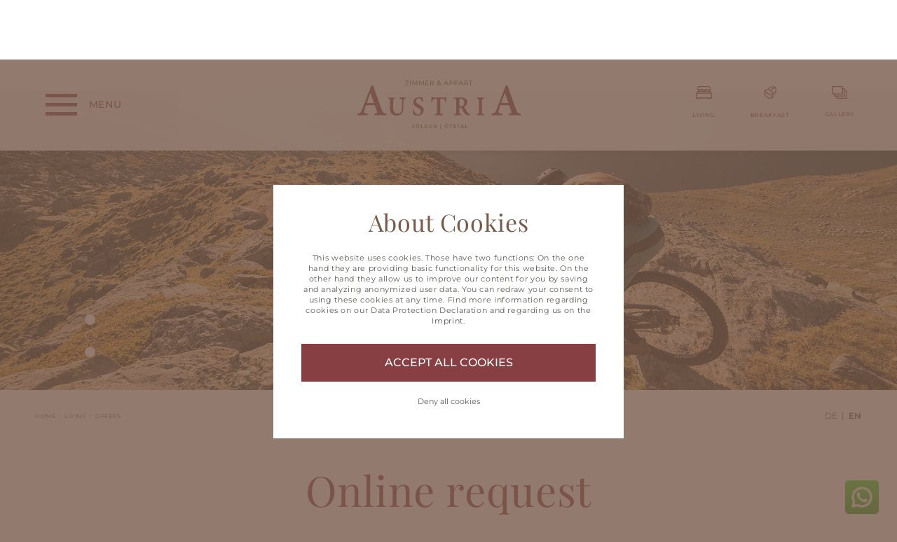

--- FILE ---
content_type: text/html; charset=utf-8
request_url: https://www.austria-soelden.at/en/living/offers/request/
body_size: 16135
content:
<!DOCTYPE html>
<html dir="ltr" lang="en">
<head>

<meta charset="utf-8">
<!-- 
	ennemoser advertising gmbh ≫ https://ennemoser.team/

	This website is powered by TYPO3 - inspiring people to share!
	TYPO3 is a free open source Content Management Framework initially created by Kasper Skaarhoj and licensed under GNU/GPL.
	TYPO3 is copyright 1998-2026 of Kasper Skaarhoj. Extensions are copyright of their respective owners.
	Information and contribution at https://typo3.org/
-->

<base href="https://www.austria-soelden.at/">


<meta http-equiv="x-ua-compatible" content="IE=edge" />
<meta name="generator" content="TYPO3 CMS" />
<meta name="viewport" content="width=device-width, initial-scale=1, maximum-scale=1" />
<meta name="robots" content="index, follow" />
<meta name="referrer" content="origin" />
<meta name="author" content="Ferienhaus Austria Sölden" />
<meta property="og:site_name" content="Ferienhaus Austria Sölden" />
<meta property="og:locale" content="en_GB" />
<meta property="og:type" content="Website" />
<meta property="og:title" content="Request&amp;nbsp;- Ferienhaus Austria ♦ Soelden" />
<meta property="og:description" content="Whether short or long, summer or winter – The AUSTRIA Sölden is always worth a holiday and is both an oasis of peace and space, a place of retreat and a starting point." />
<meta property="og:image" content="https://www.austria-soelden.at/fileadmin/_processed_/d/5/csm_austria-soelden-sommer-1_68719dd31a.jpg" />
<meta property="og:image:url" content="https://www.austria-soelden.at/fileadmin/_processed_/d/5/csm_austria-soelden-sommer-1_68719dd31a.jpg" />
<meta name="twitter:card" content="summary" />
<meta name="twitter:image" content="https://www.austria-soelden.at/fileadmin/_processed_/3/8/csm_austria-soelden-winter-2-neu_834a9ad814.jpg" />
<meta name="apple-mobile-web-app-capable" content="no" />
<meta name="google" content="notranslate" />
<meta name="google-site-verification" content="1rEoozzSmQLPJXU2IqxRNzAAVBRwmHHSsBJ3W9MMrSo" />
<meta name="copyright" content="Ferienhaus Austria Sölden" />
<meta name="rating" content="General" />
<meta property="og:region" content="AT" />
<meta property="og:locality" content="Sölden" />
<meta property="og:latitude" content="46.96477127075195" />
<meta property="og:longitude" content="11.007868766784668" />
<meta name="twitter:image:url" content="https://www.austria-soelden.at/fileadmin/_processed_/3/8/csm_austria-soelden-winter-2-neu_834a9ad814.jpg" />

<link rel="stylesheet" type="text/css" href="https://cdnjs.cloudflare.com/ajax/libs/twitter-bootstrap/4.6.0/css/bootstrap.min.css" media="all">
<link rel="stylesheet" type="text/css" href="https://cdnjs.cloudflare.com/ajax/libs/font-awesome/5.15.4/css/all.min.css" media="all">

<link rel="stylesheet" type="text/css" href="https://www.austria-soelden.at/typo3temp/assets/compressed/merged-2906cf89e813d1b0ef7e8ef19e3df2c2-6b3f14a6cd3811eb4b0e455917486a4b.css?1766053367" media="all">



<script src="https://www.austria-soelden.at/typo3temp/assets/compressed/merged-aea14f19b51de37740d925bf8c725186.js?1711613997"></script>

<script src="https://www.austria-soelden.at/typo3temp/assets/compressed/merged-6328c0297323562d79350a144c69b1c5.js?1711613997"></script>



<script type="application/ld+json">{"@type":"Accommodation","name":"Ferienhaus Austria S\u00f6lden","url":"https:\/\/www.austria-soelden.at\/","telephone":"+43 5254 2417","email":"info@austria-soelden.at","priceRange":"\u20ac\u20ac","image":{"@type":"ImageObject","url":"https:\/\/www.austria-soelden.at\/fileadmin\/templates\/images\/logo.png","caption":"Ferienhaus Austria S\u00f6lden"},"address":{"@type":"PostalAddress","streetAddress":"Dorfstra\u00dfe 65","addressLocality":"S\u00f6lden","postalCode":"6450","addressRegion":"AT"},"geo":{"@type":"GeoCoordinates","latitude":"46.96477127075195","longitude":"11.007868766784668"},"openingHoursSpecification":{"@type":"OpeningHoursSpecification","dayOfWeek":[]},"contactPoint":{"@type":"ContactPoint","telephone":"+43 5254 2417","contactType":"customer service"},"logo":{"@type":"ImageObject","url":"https:\/\/www.austria-soelden.at\/fileadmin\/templates\/images\/logo.png","caption":"Ferienhaus Austria S\u00f6lden"},"@context":"http:\/\/www.schema.org"}</script>
      <link rel="preconnect" href="https://cdnjs.cloudflare.com/">
      <link rel="dns-prefetch" href="https://cdnjs.cloudflare.com/">      
      <link rel="apple-touch-icon" sizes="180x180" href="/apple-touch-icon.png">
      <link rel="icon" type="image/png" sizes="32x32" href="/favicon-32x32.png">
      <link rel="icon" type="image/png" sizes="16x16" href="/favicon-16x16.png">
      <link rel="manifest" href="/site.webmanifest">
      <link rel="mask-icon" href="/safari-pinned-tab.svg" color="#5bbad5">
      <meta name="msapplication-TileColor" content="#894045">
      <meta name="theme-color" content="#ffffff">
<title>Request&nbsp;- Ferienhaus Austria ♦ Soelden</title><meta property="og:url" content="https://www.austria-soelden.at/en/living/offers/request/" />
<link rel="canonical" href="https://www.austria-soelden.at/en/living/offers/request/"/>


</head>
<body id="page-49" class="lang-en">
<div id="mainNavi" class="">
    <div id="mainNavi2" class="flexContainer ">
        <div id="mainNaviWrap" class="flexContainer"><nav class="navbar"><ul class="navbar-nav"><li class="nav-item dropdown active"><a href="/en/living/" title="Living" class="nav-link active" data-toggle="dropdown">Living</a><ul class="dropdown-menu"><li class=""><a href="/en/living/rooms/" title="Rooms" class="dropdown-item">Rooms</a></li><li class=""><a href="/en/living/apartments/" title="Apartments" class="dropdown-item">Apartments</a></li><li class=""><a href="/en/living/breakfast/" title="Breakfast" class="dropdown-item">Breakfast</a></li><li class=""><a href="/en/living/prices/" title="Prices" class="dropdown-item">Prices</a></li><li class=""><a href="/en/living/benefits/" title="Benefits" class="dropdown-item">Benefits</a></li><li class="activ"><a href="/en/living/offers/" title="Offers" class="dropdown-item active">Offers</a></li><li class=""><a href="/en/living/cancellation-conditions-booking-information/" title="Cancellation conditions &amp; booking information" class="dropdown-item">Cancellation conditions &amp; booking information</a></li></ul></li><li class="nav-item dropdown"><a href="/en/wellness/" title="Wellness" class="nav-link" data-toggle="dropdown">Wellness</a><ul class="dropdown-menu"><li class=""><a href="/en/wellness/" title="Relaxation lounge" class="dropdown-item">Relaxation lounge</a></li><li class=""><a href="/en/wellness/day-spa-bergland/" title="Day Spa Bergland" class="dropdown-item">Day Spa Bergland</a></li></ul></li><li class="nav-item dropdown"><a href="/en/holiday-in-soelden/" title="Holiday in Sölden" class="nav-link" data-toggle="dropdown">Holiday in Sölden</a><ul class="dropdown-menu"><li class=""><a href="/en/holiday-in-soelden/summer-holiday/" title="Summer holiday" class="dropdown-item">Summer holiday</a></li><li class=""><a href="/en/holiday-in-soelden/bike-accommodation/" title="Bike accommodation" class="dropdown-item">Bike accommodation</a></li><li class=""><a href="/en/holiday-in-soelden/winter-holiday/" title="Winter holiday" class="dropdown-item">Winter holiday</a></li></ul></li><li class="nav-item dropdown"><a href="/en/location-contact/" title="Location &amp; Contact" class="nav-link" data-toggle="dropdown">Location & Contact</a><ul class="dropdown-menu"><li class=""><a href="/en/location-contact/" title="Location &amp; Arrival" class="dropdown-item">Location &amp; Arrival</a></li><li class=""><a href="/en/location-contact/picture-gallery/" title="Picture gallery" class="dropdown-item">Picture gallery</a></li><li class=""><a href="/en/location-contact/online-request/" title="Online request" class="dropdown-item">Online request</a></li><li class=""><a href="/en/location-contact/online-booking/" title="Online booking" class="dropdown-item">Online booking</a></li></ul></li></ul></nav></div>
    </div>

</div>

<div id="wrapTop" class="flexContainer justifyCenter">
    <div class="topInner flexContainer align-items-center">       

        <div id="NaviTriggerWrap" class="flexContainer itemsCenter">
            <a title="" href="" id="desktopTrigger">
                <div id="hamburger"><span></span></div>
                <div id="hamburgerText">
                    <span>menu</span>
                </div>
            </a>
            <a title="" href="#mobile-menu" id="mobileTrigger">
                <div id="hamburger"><span></span></div>
                <div id="hamburgerText">
                    <span>menu</span>
                </div>
            </a>
        </div>

        <div id="logo">
    <a title="Ferienhaus Austria Sölden" href="/en/">
      <svg xmlns="http://www.w3.org/2000/svg" width="232.62" height="68.883" viewBox="0 0 232.62 68.883">
        <g id="Logo_Austria_Soelden_2" transform="translate(0 0.043)">
          <path id="Pfad_1067" data-name="Pfad 1067" d="M49.78,86.16V84c3.9-.56,4.08-1.24,3.22-3.87C52.32,78,51.26,75,50.21,72H37.82c-.78,2.3-1.66,4.75-2.36,7-1.31,4.07-.05,4.58,4.85,5.1v2.16H25.53V84c3.86-.52,4.84-1,6.94-6.55L45.19,44.24l2.59-.51c3.9,11.05,8.08,22.67,12,33.48C62,83,62.51,83.48,66.62,84v2.16ZM44.14,54.38c-1.84,4.92-3.68,9.74-5.32,14.54H49.15Z" transform="translate(-25.53 -36.9)" fill="#883f44"/>
          <path id="Pfad_1068" data-name="Pfad 1068" d="M241.32,86.16V84c3.9-.56,4.07-1.24,3.21-3.87C243.85,78,242.79,75,241.74,72H229.35c-.78,2.3-1.66,4.75-2.36,7-1.3,4.07-.05,4.58,4.85,5.1v2.16H217.06V84c3.86-.52,4.84-1,6.94-6.55l12.72-33.21,2.59-.51c3.9,11.05,8.09,22.67,12,33.48C253.49,83,254,83.48,258.15,84v2.16Zm-5.65-31.78c-1.84,4.92-3.68,9.74-5.32,14.54h10.34Z" transform="translate(-25.53 -36.9)" fill="#883f44"/>
          <path id="Pfad_1069" data-name="Pfad 1069" d="M94.37,62.48c-2.35.2-3.05.89-3.17,2.41-.09,1.11-.2,2.47-.2,5.46v4.73c0,3.52-.49,6.74-2.61,9.06a9.12,9.12,0,0,1-6.87,2.58,10,10,0,0,1-6.4-1.91C73,83.09,72,80.63,72,76.26V66.51c0-3.51-.31-3.76-3.16-4v-1.3H79.57v1.3c-2.82.24-3.14.52-3.14,4v10c0,4.76,2.21,7.69,6.31,7.69,4.68,0,6.51-3.39,6.51-9.37V70.35c0-3-.11-4.37-.19-5.49-.13-1.75-1.1-2.23-3.73-2.38v-1.3h9Z" transform="translate(-25.53 -36.9)" fill="#883f44"/>
          <path id="Pfad_1070" data-name="Pfad 1070" d="M117.76,67.34c-.69-2.48-1.73-5.18-5.14-5.18A3.57,3.57,0,0,0,109,66.05c0,2.3,1.45,3.6,4.63,5.27,4.11,2.16,6.4,4.08,6.4,7.83,0,4.36-3.51,7.59-8.6,7.59a18.48,18.48,0,0,1-6-1.22c-.24-1-.81-4.47-1.06-6.37l1.33-.33c.74,2.48,2.65,6.37,6.33,6.37,2.39,0,3.84-1.62,3.84-4.1s-1.39-3.75-4.53-5.52c-3.85-2.16-6.23-4.06-6.23-7.91s2.91-7,8.21-7a24.839,24.839,0,0,1,5.12.7c.15,1.41.37,3.25.66,5.7Z" transform="translate(-25.53 -36.9)" fill="#883f44"/>
          <path id="Pfad_1071" data-name="Pfad 1071" d="M151,67.61a12.89,12.89,0,0,0-1.44-3.56c-.64-.89-1-1.19-3.08-1.19h-2.82v18.3c0,3.15.34,3.44,3.7,3.7v1.3h-11.7v-1.3c3.23-.26,3.55-.54,3.55-3.7V62.86h-2.63c-2,0-2.64.31-3.32,1.31a15.85,15.85,0,0,0-1.4,3.47h-1.3c.25-2.65.49-5.45.58-7.4h1c.55.9,1,.94,2.06.94h14.69a2.18,2.18,0,0,0,2-.94h1c0,1.68.17,4.85.35,7.26Z" transform="translate(-25.53 -36.9)" fill="#883f44"/>
          <path id="Pfad_1072" data-name="Pfad 1072" d="M185.83,86.42h-1.19c-4-.22-5.37-1.15-6.66-3-1.43-2.06-2.59-4.43-3.82-6.61-.62-1.11-1.12-1.34-2.54-1.34h-.93v5.76c0,3.16.38,3.41,3.21,3.74v1.3H163.13v-1.3c2.89-.32,3.19-.58,3.19-3.74V66.18c0-3.12-.38-3.43-3.19-3.7v-1.3h10.23c3.07,0,4.92.37,6.39,1.4a5.91,5.91,0,0,1,2.49,5.1c0,3.38-2.13,5.28-4.66,6.36.59,1.17,2.08,3.69,3.18,5.45a32.049,32.049,0,0,0,2.84,4,4.81,4.81,0,0,0,2.45,1.72ZM172,73.88a5.48,5.48,0,0,0,3.77-1,5.55,5.55,0,0,0,1.83-4.58c0-4.09-2.37-5.56-4.71-5.56a2.707,2.707,0,0,0-1.78.38,2.163,2.163,0,0,0-.37,1.53v9.27Z" transform="translate(-25.53 -36.9)" fill="#883f44"/>
          <path id="Pfad_1073" data-name="Pfad 1073" d="M195.43,86.16v-1.3c2.88-.3,3.2-.5,3.2-3.74V66.26c0-3.26-.34-3.51-3.2-3.78v-1.3h10.86v1.3c-2.87.29-3.21.52-3.21,3.78V81.12c0,3.23.32,3.42,3.21,3.74v1.3Z" transform="translate(-25.53 -36.9)" fill="#883f44"/>
          <path id="Pfad_1074" data-name="Pfad 1074" d="M98.79,42.78v.82H93.46V43l4-5.18h-4V37h5.15v.65l-4,5.18Z" transform="translate(-25.53 -36.9)" fill="#69513f"/>
          <path id="Pfad_1075" data-name="Pfad 1075" d="M100.62,37h.91v6.6h-.91Z" transform="translate(-25.53 -36.9)" fill="#69513f"/>
          <path id="Pfad_1076" data-name="Pfad 1076" d="M110,43.6V38.76l-2.31,4h-.41l-2.31-4V43.6h-.87V37h.75l2.65,4.68L110.08,37h.74v6.6Z" transform="translate(-25.53 -36.9)" fill="#69513f"/>
          <path id="Pfad_1077" data-name="Pfad 1077" d="M119.26,43.6V38.76l-2.3,4h-.42l-2.3-4V43.6h-.88V37h.75l2.66,4.68L119.38,37h.75v6.6Z" transform="translate(-25.53 -36.9)" fill="#69513f"/>
          <path id="Pfad_1078" data-name="Pfad 1078" d="M127.28,42.78v.82h-4.62V37h4.5v.83h-3.59v2h3.19v.81h-3.19v2.15Z" transform="translate(-25.53 -36.9)" fill="#69513f"/>
          <path id="Pfad_1079" data-name="Pfad 1079" d="M133.63,43.6l-1.38-2h-1.97v2h-.91V37h2.48a2.87,2.87,0,0,1,2,.62,2.15,2.15,0,0,1,.71,1.7,2.32,2.32,0,0,1-.36,1.31,2.08,2.08,0,0,1-1,.79l1.51,2.23Zm-.48-3.22a1.39,1.39,0,0,0,.45-1.11,1.35,1.35,0,0,0-.45-1.1,2,2,0,0,0-1.32-.39h-1.55v3h1.55a2,2,0,0,0,1.32-.4Z" transform="translate(-25.53 -36.9)" fill="#69513f"/>
          <path id="Pfad_1080" data-name="Pfad 1080" d="M144.32,43.71l-.85-.89a2.86,2.86,0,0,1-2.13.86,2.81,2.81,0,0,1-1.15-.22,1.9,1.9,0,0,1-.8-.61,1.48,1.48,0,0,1-.28-.9,1.76,1.76,0,0,1,.36-1.08,4.17,4.17,0,0,1,1.19-1,3.57,3.57,0,0,1-.6-.79,1.7,1.7,0,0,1-.17-.73,1.4,1.4,0,0,1,.47-1.09,1.84,1.84,0,0,1,1.25-.4,1.7,1.7,0,0,1,1.16.37,1.27,1.27,0,0,1,.43,1,1.44,1.44,0,0,1-.32.91,3.86,3.86,0,0,1-1,.83l1.57,1.64a4.2,4.2,0,0,0,.4-1.21l.7.24a4.57,4.57,0,0,1-.56,1.52l.86.89ZM143,42.29l-1.81-1.88a3.49,3.49,0,0,0-.92.71,1.17,1.17,0,0,0-.26.74.94.94,0,0,0,.4.77,1.72,1.72,0,0,0,1,.29,2.07,2.07,0,0,0,1.59-.63Zm-2-4.5a.74.74,0,0,0-.24.58,1.05,1.05,0,0,0,.13.49,3.509,3.509,0,0,0,.52.65,3.88,3.88,0,0,0,.87-.64.84.84,0,0,0,.24-.58.7.7,0,0,0-.22-.53.93.93,0,0,0-.63-.2,1,1,0,0,0-.73.23Z" transform="translate(-25.53 -36.9)" fill="#69513f"/>
          <path id="Pfad_1081" data-name="Pfad 1081" d="M153.63,41.94h-3.39l-.7,1.66h-.94l2.89-6.6h.9l2.9,6.65h-1Zm-.32-.76-1.37-3.26-1.38,3.26Z" transform="translate(-25.53 -36.9)" fill="#69513f"/>
          <path id="Pfad_1082" data-name="Pfad 1082" d="M161.28,37.57a2.39,2.39,0,0,1,0,3.4,2.91,2.91,0,0,1-1.95.62h-1.58v2h-.91V37h2.49a2.91,2.91,0,0,1,1.95.57Zm-.66,2.81a1.4,1.4,0,0,0,.46-1.11,1.36,1.36,0,0,0-.46-1.1,2,2,0,0,0-1.32-.39h-1.55v3h1.55a2,2,0,0,0,1.32-.4Z" transform="translate(-25.53 -36.9)" fill="#69513f"/>
          <path id="Pfad_1083" data-name="Pfad 1083" d="M168.37,37.57a2.39,2.39,0,0,1,0,3.4,2.87,2.87,0,0,1-2,.62H164.8v2h-.91V37h2.48A2.87,2.87,0,0,1,168.37,37.57Zm-.66,2.81a1.36,1.36,0,0,0,.46-1.11,1.33,1.33,0,0,0-.46-1.1,2,2,0,0,0-1.32-.39h-1.54v3h1.54a2,2,0,0,0,1.32-.4Z" transform="translate(-25.53 -36.9)" fill="#69513f"/>
          <path id="Pfad_1084" data-name="Pfad 1084" d="M174.77,41.94h-3.39l-.7,1.66h-.94l2.89-6.6h.9l2.9,6.65h-1Zm-.32-.76-1.37-3.26-1.38,3.26Z" transform="translate(-25.53 -36.9)" fill="#69513f"/>
          <path id="Pfad_1085" data-name="Pfad 1085" d="M182.24,43.6l-1.37-2h-1.98v2H178V37h2.49a2.91,2.91,0,0,1,1.95.62,2.15,2.15,0,0,1,.71,1.7,2.24,2.24,0,0,1-.37,1.31,2,2,0,0,1-1,.79l1.52,2.23Zm-.48-3.22a1.4,1.4,0,0,0,.46-1.11,1.36,1.36,0,0,0-.46-1.1,2,2,0,0,0-1.32-.39h-1.55v3h1.55a2,2,0,0,0,1.32-.4Z" transform="translate(-25.53 -36.9)" fill="#69513f"/>
          <path id="Pfad_1086" data-name="Pfad 1086" d="M186.39,37.78H184.2V37h5.27v.83h-2.18V43.6h-.9Z" transform="translate(-25.53 -36.9)" fill="#69513f"/>
          <path id="Pfad_1087" data-name="Pfad 1087" d="M104.25,104.29a2.16,2.16,0,0,1-.8-.43l.3-.7a2.29,2.29,0,0,0,.71.39,2.48,2.48,0,0,0,.84.15,1.36,1.36,0,0,0,.78-.18.54.54,0,0,0,.26-.46.48.48,0,0,0-.14-.35,1,1,0,0,0-.37-.21l-.6-.18a5.48,5.48,0,0,1-.87-.26,1.46,1.46,0,0,1-.57-.42,1.14,1.14,0,0,1-.24-.76,1.36,1.36,0,0,1,.21-.74,1.42,1.42,0,0,1,.64-.53,2.47,2.47,0,0,1,1-.2,3.48,3.48,0,0,1,.85.11,2.45,2.45,0,0,1,.71.33l-.27.7a2.77,2.77,0,0,0-.64-.28,2.25,2.25,0,0,0-.66-.1,1.29,1.29,0,0,0-.76.18.56.56,0,0,0-.26.48.45.45,0,0,0,.15.35,1.07,1.07,0,0,0,.36.21,4.636,4.636,0,0,1,.61.17,7.684,7.684,0,0,1,.86.26,1.46,1.46,0,0,1,.57.42,1.14,1.14,0,0,1,.24.76,1.32,1.32,0,0,1-.21.73,1.48,1.48,0,0,1-.64.53,2.56,2.56,0,0,1-1,.19,3.39,3.39,0,0,1-1.06-.16Z" transform="translate(-25.53 -36.9)" fill="#69513f"/>
          <path id="Pfad_1088" data-name="Pfad 1088" d="M110.22,104.13a2.34,2.34,0,0,1-.91-.91,2.53,2.53,0,0,1-.33-1.29,2.58,2.58,0,0,1,.33-1.29,2.32,2.32,0,0,1,.91-.9,2.53,2.53,0,0,1,1.29-.33,2.59,2.59,0,0,1,1.3.33,2.29,2.29,0,0,1,.9.9,2.53,2.53,0,0,1,.33,1.29,2.56,2.56,0,0,1-.33,1.3,2.43,2.43,0,0,1-.9.9,2.69,2.69,0,0,1-1.3.32,2.62,2.62,0,0,1-1.29-.32Zm2.14-.7a1.51,1.51,0,0,0,.59-.61,1.89,1.89,0,0,0,.21-.89,1.84,1.84,0,0,0-.21-.88,1.53,1.53,0,0,0-.59-.62,1.73,1.73,0,0,0-1.69,0,1.53,1.53,0,0,0-.59.62,1.74,1.74,0,0,0-.22.88,1.78,1.78,0,0,0,.22.89,1.51,1.51,0,0,0,.59.61,1.73,1.73,0,0,0,1.69,0Zm-1.79-4.54a.44.44,0,0,1-.11-.3.45.45,0,0,1,.11-.31.4.4,0,0,1,.29-.12.38.38,0,0,1,.29.12.41.41,0,0,1,.11.31.4.4,0,0,1-.11.3.38.38,0,0,1-.29.12A.4.4,0,0,1,110.57,98.89Zm1.3,0a.44.44,0,0,1-.11-.3.45.45,0,0,1,.11-.31.4.4,0,0,1,.29-.12.37.37,0,0,1,.29.12.448.448,0,0,1,0,.61.37.37,0,0,1-.29.12.4.4,0,0,1-.29-.12Z" transform="translate(-25.53 -36.9)" fill="#69513f"/>
          <path id="Pfad_1089" data-name="Pfad 1089" d="M116.22,99.48h.87v4.13h2.46v.77h-3.33Z" transform="translate(-25.53 -36.9)" fill="#69513f"/>
          <path id="Pfad_1090" data-name="Pfad 1090" d="M121.49,99.48h2.06a2.75,2.75,0,0,1,1.33.31,2.22,2.22,0,0,1,.91.86,2.74,2.74,0,0,1,0,2.57,2.29,2.29,0,0,1-.91.86,2.86,2.86,0,0,1-1.33.3h-2.06Zm2,4.13a2.06,2.06,0,0,0,.91-.2,1.48,1.48,0,0,0,.6-.59,1.83,1.83,0,0,0,.21-.89,1.79,1.79,0,0,0-.21-.88,1.42,1.42,0,0,0-.6-.59,1.94,1.94,0,0,0-.91-.21h-1.14v3.36Z" transform="translate(-25.53 -36.9)" fill="#69513f"/>
          <path id="Pfad_1091" data-name="Pfad 1091" d="M131.81,103.62v.76h-3.52v-4.9h3.43v.77h-2.56v1.27h2.27v.75h-2.27v1.35Z" transform="translate(-25.53 -36.9)" fill="#69513f"/>
          <path id="Pfad_1092" data-name="Pfad 1092" d="M138.21,99.48v4.9h-.72l-2.59-3.32v3.32H134v-4.9h.72l2.59,3.32V99.48Z" transform="translate(-25.53 -36.9)" fill="#69513f"/>
          <path id="Pfad_1093" data-name="Pfad 1093" d="M143.83,99.19h.77v6.55h-.77Z" transform="translate(-25.53 -36.9)" fill="#69513f"/>
          <path id="Pfad_1094" data-name="Pfad 1094" d="M151.12,104.13a2.38,2.38,0,0,1-.9-.91,2.53,2.53,0,0,1-.33-1.29,2.58,2.58,0,0,1,.33-1.29,2.36,2.36,0,0,1,.9-.9,2.59,2.59,0,0,1,1.3-.33,2.53,2.53,0,0,1,1.29.33,2.25,2.25,0,0,1,.91.9,2.53,2.53,0,0,1,.33,1.29,2.56,2.56,0,0,1-.33,1.3,2.38,2.38,0,0,1-.91.9,2.62,2.62,0,0,1-1.29.32,2.69,2.69,0,0,1-1.3-.32Zm2.15-.7a1.57,1.57,0,0,0,.59-.61,1.89,1.89,0,0,0,.21-.89,1.84,1.84,0,0,0-.21-.88,1.6,1.6,0,0,0-.59-.62,1.66,1.66,0,0,0-.85-.22,1.6,1.6,0,0,0-.84.22,1.56,1.56,0,0,0-.6.62,1.84,1.84,0,0,0-.21.88,1.89,1.89,0,0,0,.21.89,1.53,1.53,0,0,0,.6.61,1.6,1.6,0,0,0,.84.22,1.66,1.66,0,0,0,.85-.22Zm-1.79-4.54a.44.44,0,0,1-.11-.3.45.45,0,0,1,.11-.31.41.41,0,0,1,.58,0,.45.45,0,0,1,.11.31.44.44,0,0,1-.11.3.41.41,0,0,1-.58,0Zm1.3,0a.44.44,0,0,1-.11-.3.45.45,0,0,1,.11-.31.4.4,0,0,1,.69.31.4.4,0,0,1-.11.3A.41.41,0,0,1,152.78,98.89Z" transform="translate(-25.53 -36.9)" fill="#69513f"/>
          <path id="Pfad_1095" data-name="Pfad 1095" d="M158,100.25h-1.55v-.77h4v.77H158.9v4.13H158Z" transform="translate(-25.53 -36.9)" fill="#69513f"/>
          <path id="Pfad_1096" data-name="Pfad 1096" d="M166,103.61v.77h-4v-.61l2.76-3.52h-2.71v-.77h3.87v.61l-2.77,3.52Z" transform="translate(-25.53 -36.9)" fill="#69513f"/>
          <path id="Pfad_1097" data-name="Pfad 1097" d="M169,100.25h-1.56v-.77h4v.77h-1.56v4.13H169Z" transform="translate(-25.53 -36.9)" fill="#69513f"/>
          <path id="Pfad_1098" data-name="Pfad 1098" d="M176.16,103.25h-2.35l-.46,1.13h-.9l2.11-4.9h.86l2.12,4.9h-.91Zm-.29-.72-.88-2.14-.88,2.14Z" transform="translate(-25.53 -36.9)" fill="#69513f"/>
          <path id="Pfad_1099" data-name="Pfad 1099" d="M179.39,99.48h.88v4.13h2.45v.77h-3.33Z" transform="translate(-25.53 -36.9)" fill="#69513f"/>
        </g>
      </svg>
      
          
    </a>
</div>
        <div id="topIcons">
            <div class="topIconsWrap">

    <div class="topIcon1">
        <a title="living" href="/en/living/">
            <svg xmlns="http://www.w3.org/2000/svg" width="23.123" height="18.891" viewBox="0 0 23.123 18.891">
                <path id="XMLID_874_" d="M21.994,56.336V55.9a2.313,2.313,0,0,0-1.054-1.939v-4.8a2.3,2.3,0,0,0-2.292-2.292H4.475a2.3,2.3,0,0,0-2.292,2.292v4.8A2.313,2.313,0,0,0,1.129,55.9v.44A1.517,1.517,0,0,0,0,57.8v5.153a1.516,1.516,0,0,0,1.442,1.512v.61a.676.676,0,0,0,1.352,0v-.608H20.329v.608a.676.676,0,0,0,1.352,0v-.61a1.516,1.516,0,0,0,1.442-1.512V57.8A1.517,1.517,0,0,0,21.994,56.336ZM3.535,49.152a.941.941,0,0,1,.94-.94H18.649a.941.941,0,0,1,.94.94v4.429h-.9V52.389a1.515,1.515,0,0,0-1.513-1.513H13.536a1.515,1.515,0,0,0-1.513,1.513v1.192H11.1V52.389a1.515,1.515,0,0,0-1.513-1.513H5.949a1.515,1.515,0,0,0-1.513,1.513v1.192h-.9Zm13.8,3.237v1.031a.161.161,0,0,1-.161.161H13.536a.161.161,0,0,1-.161-.161V52.389a.161.161,0,0,1,.161-.161h3.638a.161.161,0,0,1,.161.161Zm-7.587,0v1.031a.161.161,0,0,1-.161.161H5.949a.161.161,0,0,1-.161-.161V52.389a.161.161,0,0,1,.161-.161H9.587A.161.161,0,0,1,9.748,52.389ZM2.481,55.9a.963.963,0,0,1,.962-.962H19.68a.963.963,0,0,1,.962.962v.391H2.481Zm19.29,7.057a.162.162,0,0,1-.162.162H1.514a.162.162,0,0,1-.162-.162V57.8a.162.162,0,0,1,.162-.162h20.1a.162.162,0,0,1,.162.162v5.153Z" transform="translate(0 -46.86)" fill="#775a4a"/>
            </svg>
            <span>living</span>
        </a> 
	</div>

    <div class="topIcon2">
        <a title="breakfast" href="/en/living/breakfast/">
            <svg xmlns="http://www.w3.org/2000/svg" width="18.299" height="18.294" viewBox="0 0 18.299 18.294">
                <g id="coffee-beans" transform="translate(0.135 0.064)">
                <g id="Gruppe_13" data-name="Gruppe 13" transform="translate(0 0.068)">
                    <path id="Pfad_41" data-name="Pfad 41" d="M16.651,1.451l-.014-.013h0c-2.326-2.3-6.584-1.61-9.618,1.424A10.78,10.78,0,0,0,5.8,4.315,5.112,5.112,0,0,0,1.3,5.592l-.013.013,0,0C-.912,7.827-.216,12.3,2.792,15.3c3.045,3.045,7.52,3.685,9.711,1.494l.008-.008,0,0A5.116,5.116,0,0,0,13.78,12.3a10.78,10.78,0,0,0,1.454-1.219C18.285,8.028,18.967,3.767,16.651,1.451ZM7.765,3.608c2.349-2.349,5.441-3.093,7.411-1.966l-.024.008A6.849,6.849,0,0,0,10.61,6.708a9.8,9.8,0,0,0-3.69-2.139A9.816,9.816,0,0,1,7.765,3.608ZM3.539,14.557C1.324,12.342.446,9.12,1.5,7.094a7.089,7.089,0,0,0,5.317,4.654,6.021,6.021,0,0,1,4.544,4.021l.162.492C9.654,17.759,6.025,17.043,3.539,14.557Zm8.777.75a7.079,7.079,0,0,0-5.3-4.594A6.03,6.03,0,0,1,2.5,6.752l-.214-.628c1.939-1.595,5.454-.815,7.979,1.71a8.537,8.537,0,0,1,2.456,4.5A4.535,4.535,0,0,1,12.315,15.306Zm1.212-4.132A9.76,9.76,0,0,0,11.488,7.6c.046-.168.087-.338.121-.508A5.765,5.765,0,0,1,15.492,2.65l.629-.214c1.59,1.92.912,5.349-1.633,7.895A9.833,9.833,0,0,1,13.527,11.174Z" transform="translate(0 -0.068)" fill="#775a4a" stroke="#775a4a" stroke-width="0.25"/>
                </g>
                </g>
            </svg>          
            <span>breakfast</span>
        </a> 
	</div>

    <div class="topIcon3">
        <a title="gallery" href="/en/location-contact/picture-gallery/">
            <svg xmlns="http://www.w3.org/2000/svg" width="21.819" height="17.468" viewBox="0 0 21.819 17.468">
                <path id="galerie" d="M21.18,6.071h-2.4v-2.4a.639.639,0,0,0-.639-.639h-2.4V.639A.639.639,0,0,0,15.109,0H.639A.639.639,0,0,0,0,.639V10.758a.639.639,0,0,0,.639.639h2.4v2.4a.639.639,0,0,0,.639.639h2.4v2.4a.639.639,0,0,0,.639.639H21.18a.639.639,0,0,0,.639-.639V6.71A.639.639,0,0,0,21.18,6.071ZM1.278,1.278H14.469v8.84H1.278ZM4.314,11.4H15.109a.639.639,0,0,0,.639-.639V4.314H17.5v8.84H4.314ZM20.54,16.19H7.35V14.433H18.144a.639.639,0,0,0,.639-.639V7.35H20.54Zm0,0" fill="#775a4a"/>
            </svg>
            <span>gallery</span>
        </a> 
	</div>


</div>
        </div>
    </div>

    <div class="topIconsMobile">



    <div class="topIcon3">
        <a title="gallery" href="/en/location-contact/picture-gallery/">
            <svg xmlns="http://www.w3.org/2000/svg" width="21.819" height="17.468" viewBox="0 0 21.819 17.468">
                <path id="galerie" d="M21.18,6.071h-2.4v-2.4a.639.639,0,0,0-.639-.639h-2.4V.639A.639.639,0,0,0,15.109,0H.639A.639.639,0,0,0,0,.639V10.758a.639.639,0,0,0,.639.639h2.4v2.4a.639.639,0,0,0,.639.639h2.4v2.4a.639.639,0,0,0,.639.639H21.18a.639.639,0,0,0,.639-.639V6.71A.639.639,0,0,0,21.18,6.071ZM1.278,1.278H14.469v8.84H1.278ZM4.314,11.4H15.109a.639.639,0,0,0,.639-.639V4.314H17.5v8.84H4.314ZM20.54,16.19H7.35V14.433H18.144a.639.639,0,0,0,.639-.639V7.35H20.54Zm0,0" fill="#775a4a"/>
            </svg>
            <span>gallery</span>
        </a> 
	</div>


</div>

</div>

<div id="headerContainer" class="flexContainer">
    <header id="headerImage">
    

            <div id="c141" class="frame frame-default frame-type-shortcut frame-layout-0">
                
                
                    



                
                
                

    <div class="slickheader dceUid-52">
						
							<picture>
								<source data-variant="default" media="(min-width: 1200px)" srcset="https://www.austria-soelden.at/fileadmin/_processed_/6/2/csm_header-soelden-sommer-biken-02_53ff8091e8.jpg">
								<source data-variant="large" media="(min-width: 980px)" srcset="https://www.austria-soelden.at/fileadmin/_processed_/6/2/csm_header-soelden-sommer-biken-02_18ad1a9c32.jpg">
								<source data-variant="medium" media="(min-width: 780px)" srcset="https://www.austria-soelden.at/fileadmin/_processed_/6/2/csm_header-soelden-sommer-biken-02_dedc252ecb.jpg">
								<source data-variant="small" media="(min-width: 580px)" srcset="https://www.austria-soelden.at/fileadmin/_processed_/6/2/csm_header-soelden-sommer-biken-02_784fdaff54.jpg">
								<source data-variant="extrasmall" srcset="https://www.austria-soelden.at/fileadmin/_processed_/6/2/csm_header-soelden-sommer-biken-02_2af680ed8b.jpg">
								<img loading="lazy" src="https://www.austria-soelden.at/fileadmin/_processed_/6/2/csm_header-soelden-sommer-biken-02_53ff8091e8.jpg" width="1800" height="600" alt="" />
							</picture>
						
							<picture>
								<source data-variant="default" media="(min-width: 1200px)" srcset="https://www.austria-soelden.at/fileadmin/_processed_/e/2/csm_header-soel_skifahren_05_19_95d59a9360.jpg">
								<source data-variant="large" media="(min-width: 980px)" srcset="https://www.austria-soelden.at/fileadmin/_processed_/e/2/csm_header-soel_skifahren_05_19_f1a481341d.jpg">
								<source data-variant="medium" media="(min-width: 780px)" srcset="https://www.austria-soelden.at/fileadmin/_processed_/e/2/csm_header-soel_skifahren_05_19_d698e323e7.jpg">
								<source data-variant="small" media="(min-width: 580px)" srcset="https://www.austria-soelden.at/fileadmin/_processed_/e/2/csm_header-soel_skifahren_05_19_05c65520d1.jpg">
								<source data-variant="extrasmall" srcset="https://www.austria-soelden.at/fileadmin/_processed_/e/2/csm_header-soel_skifahren_05_19_7d83ba3311.jpg">
								<img loading="lazy" src="https://www.austria-soelden.at/fileadmin/_processed_/e/2/csm_header-soel_skifahren_05_19_95d59a9360.jpg" width="1800" height="600" alt="" />
							</picture>
						
							<picture>
								<source data-variant="default" media="(min-width: 1200px)" srcset="https://www.austria-soelden.at/fileadmin/_processed_/e/5/csm_header-soelden-winter-skigebiet-01_239ab0af48.jpg">
								<source data-variant="large" media="(min-width: 980px)" srcset="https://www.austria-soelden.at/fileadmin/_processed_/e/5/csm_header-soelden-winter-skigebiet-01_d3ab872e36.jpg">
								<source data-variant="medium" media="(min-width: 780px)" srcset="https://www.austria-soelden.at/fileadmin/_processed_/e/5/csm_header-soelden-winter-skigebiet-01_b851386bf8.jpg">
								<source data-variant="small" media="(min-width: 580px)" srcset="https://www.austria-soelden.at/fileadmin/_processed_/e/5/csm_header-soelden-winter-skigebiet-01_813dd70045.jpg">
								<source data-variant="extrasmall" srcset="https://www.austria-soelden.at/fileadmin/_processed_/e/5/csm_header-soelden-winter-skigebiet-01_05d0ab3f07.jpg">
								<img loading="lazy" src="https://www.austria-soelden.at/fileadmin/_processed_/e/5/csm_header-soelden-winter-skigebiet-01_239ab0af48.jpg" width="1800" height="600" alt="" />
							</picture>
						
					</div>


                
                    



                
                
                    



                
            </div>

        

</header>
</div>

<div id="wrap" class="section1 flexContainer">
    <div class="main flexContainer">
        <div class="wrapTools">
            <div class="clickpath"><nav aria-label="breadcrumb"><ol class="breadcrumb" itemscope="" itemtype="https://schema.org/BreadcrumbList"><li class="breadcrumb-item"><a href="/en/" title="Home">Home</a></li><li class="breadcrumb-item"><a href="/en/living/" title="Living">Living</a></li><li class="breadcrumb-item"><a href="/en/living/offers/" title="Offers">Offers</a></li></ol></nav></div>
            <div class="langNavi"><div class="lang_navi_flag"><a href="/wohnen/angebote/anfragen/">DE</a></div><div class="lang_navi_flag langAct"><a href="/en/living/offers/request/">EN</a></div></div>
        </div>
        <div class="content">
    

            <div id="c142" class="frame frame-default frame-type-header frame-layout-0">
                
                
                    



                
                
                    

    
        <header>
            

    
            
                

    
            <h1 class="aos-init aos-animate " data-aos="fade-up" data-aos-delay="300">
                Online request
            </h1>
        



            
        



            

    
            
                

    
            <h2 class="aos-init aos-animate " data-aos="fade-up" data-aos-delay="400">
                Non-binding offer request
            </h2>
        



            
        



            



        </header>
    



                
                
                
                    



                
                
                    



                
            </div>

        


    

            <div id="c143" class="frame frame-default frame-type-list frame-layout-0">
                
                
                    



                
                
                    

    



                
                

    <div class="tx-powermail"><div class="container-fluid"><form data-parsley-validate="data-parsley-validate" data-validate="html5" enctype="multipart/form-data" name="field" class="powermail_form powermail_form_1   " action="/en/living/offers/request/?tx_powermail_pi1%5Baction%5D=create&amp;tx_powermail_pi1%5Bcontroller%5D=Form&amp;cHash=1e7a7fa32012fdbf465be55af27d9579#c143" method="post"><div><input type="hidden" name="tx_powermail_pi1[__referrer][@extension]" value="Powermail" /><input type="hidden" name="tx_powermail_pi1[__referrer][@controller]" value="Form" /><input type="hidden" name="tx_powermail_pi1[__referrer][@action]" value="form" /><input type="hidden" name="tx_powermail_pi1[__referrer][arguments]" value="YTowOnt91d8c32d0d3d52c71e59b437b0f16ea9ddcb02bf0" /><input type="hidden" name="tx_powermail_pi1[__referrer][@request]" value="{&quot;@extension&quot;:&quot;Powermail&quot;,&quot;@controller&quot;:&quot;Form&quot;,&quot;@action&quot;:&quot;form&quot;}09116d6311f17aa6c91f534294dc7c4c23c8ac21" /><input type="hidden" name="tx_powermail_pi1[__trustedProperties]" value="{&quot;field&quot;:{&quot;anreisedatum&quot;:1,&quot;abreisedatum&quot;:1,&quot;anzahldererwachsenen&quot;:1,&quot;anzahlderkinder&quot;:1,&quot;alterderkinder&quot;:1,&quot;nachricht&quot;:1,&quot;angebot&quot;:1,&quot;anrede&quot;:1,&quot;vorname&quot;:1,&quot;nachname&quot;:1,&quot;e_mail&quot;:1,&quot;telefon&quot;:1,&quot;strasse&quot;:1,&quot;postleitzahl&quot;:1,&quot;ort&quot;:1,&quot;land&quot;:1,&quot;__hp&quot;:1},&quot;mail&quot;:{&quot;form&quot;:1}}d33ae2412a2ae2d920b944756405042f6edb446b" /></div><h3>Anfrage EN</h3><fieldset class="powermail_fieldset powermail_fieldset_1 "><legend class="powermail_legend">Request information</legend><div class="powermail_fieldwrap powermail_fieldwrap_type_input powermail_fieldwrap_anreisedatum layout1 "><label for="powermail_field_anreisedatum" class="powermail_label" title="">
        Arrival Date<span class="mandatory">*</span></label><div class="powermail_field"><input required="required" aria-required="true" data-parsley-required-message="This field must be filled!" data-parsley-trigger="change" class="powermail_input  " id="powermail_field_anreisedatum" type="text" name="tx_powermail_pi1[field][anreisedatum]" value="" /></div></div><div class="powermail_fieldwrap powermail_fieldwrap_type_input powermail_fieldwrap_abreisedatum layout2 "><label for="powermail_field_abreisedatum" class="powermail_label" title="">
        Departure Date<span class="mandatory">*</span></label><div class="powermail_field"><input required="required" aria-required="true" data-parsley-required-message="This field must be filled!" data-parsley-trigger="change" class="powermail_input  " id="powermail_field_abreisedatum" type="text" name="tx_powermail_pi1[field][abreisedatum]" value="" /></div></div><div class="powermail_fieldwrap powermail_fieldwrap_type_input powermail_fieldwrap_anzahldererwachsenen layout2 "><label for="powermail_field_anzahldererwachsenen" class="powermail_label" title="">
        Number of Adults<span class="mandatory">*</span></label><div class="powermail_field"><input required="required" aria-required="true" data-parsley-required-message="This field must be filled!" data-parsley-trigger="change" class="powermail_input  " id="powermail_field_anzahldererwachsenen" type="text" name="tx_powermail_pi1[field][anzahldererwachsenen]" value="" /></div></div><div class="powermail_fieldwrap powermail_fieldwrap_type_input powermail_fieldwrap_anzahlderkinder layout1 "><label for="powermail_field_anzahlderkinder" class="powermail_label" title="">
        Number of Children
    </label><div class="powermail_field"><input class="powermail_input  " id="powermail_field_anzahlderkinder" type="text" name="tx_powermail_pi1[field][anzahlderkinder]" value="" /></div></div><div class="powermail_fieldwrap powermail_fieldwrap_type_input powermail_fieldwrap_alterderkinder  "><label for="powermail_field_alterderkinder" class="powermail_label" title="">
        Age of Children
    </label><div class="powermail_field"><input class="powermail_input  " id="powermail_field_alterderkinder" type="text" name="tx_powermail_pi1[field][alterderkinder]" value="" /></div></div><div class="powermail_fieldwrap powermail_fieldwrap_type_textarea powermail_fieldwrap_nachricht  "><label for="powermail_field_nachricht" class="powermail_label" title="">
        Message
    </label><div class="powermail_field"><textarea rows="5" cols="20" class="powermail_textarea  " id="powermail_field_nachricht" name="tx_powermail_pi1[field][nachricht]"></textarea></div></div><div class="powermail_fieldwrap powermail_fieldwrap_type_input powermail_fieldwrap_angebot  "><label for="powermail_field_angebot" class="powermail_label" title="">
        Offer
    </label><div class="powermail_field"><input class="powermail_input  " id="powermail_field_angebot" type="text" name="tx_powermail_pi1[field][angebot]" value="" /></div></div></fieldset><fieldset class="powermail_fieldset powermail_fieldset_2 "><legend class="powermail_legend">Your contact information</legend><div class="powermail_fieldwrap powermail_fieldwrap_type_select powermail_fieldwrap_anrede  "><label for="powermail_field_anrede" class="powermail_label" title="">
        Salutation
    </label><div class="powermail_field"><select class="powermail_select  " id="powermail_field_anrede" name="tx_powermail_pi1[field][anrede]"><option value="Mr.">Mr.</option><option value="Mrs.">Mrs.</option><option value="Family">Family</option></select></div></div><div class="powermail_fieldwrap powermail_fieldwrap_type_input powermail_fieldwrap_vorname layout1 "><label for="powermail_field_vorname" class="powermail_label" title="">
        First Name<span class="mandatory">*</span></label><div class="powermail_field"><input required="required" aria-required="true" data-parsley-required-message="This field must be filled!" data-parsley-trigger="change" class="powermail_input  " id="powermail_field_vorname" type="text" name="tx_powermail_pi1[field][vorname]" value="" /></div></div><div class="powermail_fieldwrap powermail_fieldwrap_type_input powermail_fieldwrap_nachname layout2 "><label for="powermail_field_nachname" class="powermail_label" title="">
        Last Name<span class="mandatory">*</span></label><div class="powermail_field"><input required="required" aria-required="true" data-parsley-required-message="This field must be filled!" data-parsley-trigger="change" class="powermail_input  " id="powermail_field_nachname" type="text" name="tx_powermail_pi1[field][nachname]" value="" /></div></div><div class="powermail_fieldwrap powermail_fieldwrap_type_input powermail_fieldwrap_e_mail layout1 "><label for="powermail_field_e_mail" class="powermail_label" title="">
        E-mail<span class="mandatory">*</span></label><div class="powermail_field"><input required="required" aria-required="true" data-parsley-required-message="This field must be filled!" data-parsley-trigger="change" data-parsley-error-message="This is not a valid email address!" class="powermail_input  " id="powermail_field_e_mail" type="email" name="tx_powermail_pi1[field][e_mail]" value="" /></div></div><div class="powermail_fieldwrap powermail_fieldwrap_type_input powermail_fieldwrap_telefon layout2 "><label for="powermail_field_telefon" class="powermail_label" title="">
        Phone
    </label><div class="powermail_field"><input class="powermail_input  " id="powermail_field_telefon" type="text" name="tx_powermail_pi1[field][telefon]" value="" /></div></div><div class="powermail_fieldwrap powermail_fieldwrap_type_input powermail_fieldwrap_strasse layout1 "><label for="powermail_field_strasse" class="powermail_label" title="">
        Street
    </label><div class="powermail_field"><input class="powermail_input  " id="powermail_field_strasse" type="text" name="tx_powermail_pi1[field][strasse]" value="" /></div></div><div class="powermail_fieldwrap powermail_fieldwrap_type_input powermail_fieldwrap_postleitzahl layout2 "><label for="powermail_field_postleitzahl" class="powermail_label" title="">
        Post/Zip Code
    </label><div class="powermail_field"><input class="powermail_input  " id="powermail_field_postleitzahl" type="text" name="tx_powermail_pi1[field][postleitzahl]" value="" /></div></div><div class="powermail_fieldwrap powermail_fieldwrap_type_input powermail_fieldwrap_ort layout1 "><label for="powermail_field_ort" class="powermail_label" title="">
        City
    </label><div class="powermail_field"><input class="powermail_input  " id="powermail_field_ort" type="text" name="tx_powermail_pi1[field][ort]" value="" /></div></div><div class="powermail_fieldwrap powermail_fieldwrap_type_input powermail_fieldwrap_land layout2 "><label for="powermail_field_land" class="powermail_label" title="">
        Country
    </label><div class="powermail_field"><input class="powermail_input  " id="powermail_field_land" type="text" name="tx_powermail_pi1[field][land]" value="" /></div></div><div class="powermail_fieldwrap powermail_fieldwrap_type_submit powermail_fieldwrap_anfragesenden  "><div class="powermail_field "><input class="powermail_submit" type="submit" value="Send request" /></div></div></fieldset><input class="powermail_form_uid" type="hidden" name="tx_powermail_pi1[mail][form]" value="1" /><div style="margin-left: -99999px; position: absolute;"><label for="powermail_hp_1">
			Don&#039;t fill this field!
		</label><input autocomplete="new-powermail-hp" id="powermail_hp_1" type="text" name="tx_powermail_pi1[field][__hp]" value="" /></div></form></div></div>



                
                    



                
                
                    



                
            </div>

        


    

            <div id="c144" class="frame frame-default frame-type-shortcut frame-layout-0">
                
                
                    



                
                
                

    
    

            <div id="c156" class="frame frame-default frame-type-text frame-layout-0">
                
                
                    



                
                
                    

    



                
                

    <p class="text-center"><br> After sending the contact form, the personal data you have entered will be processed by the data protection officer to enable us to process your enquiry<br> on the basis of you having given your consent on sending the form. <a href="/en/privacy-policy/">Further information</a></p>


                
                    



                
                
                    



                
            </div>

        




                
                    



                
                
                    



                
            </div>

        

</div>
    </div>
    
</div>


    <div id="wrap" class="section2 flexContainer">
        <div class="main flexContainer">
            <div class="content"><div id="c127" class="dce_vorteile_list flexContainer  dceUid-127">
		<div class="dce_vorteile_list_inner">
			<div class="dce_vorteile_list_inner--subtitle">So unique. So good.</div>
			<div class="dce_vorteile_list_inner--title">Your advantages</div>
			<div class="dce_vorteile_list_inner__itemsWrap">
				
					
						
								<div class="dce_vorteile_list_inner__itemsWrap_item even">
									<div class="dce_vorteile_list_inner__itemsWrap_item--image">
										<div class="dce_vorteile_list_inner__itemsWrap_item--image--inner" style="background-image: url(https://www.austria-soelden.at/fileadmin/_processed_/1/b/csm_soel_ortsaufnahme_winter_04_12_77e2b547d9.jpg);">
											<a href="/en/location-contact/">Top location ! Directly at the central railroad</a>
										</div>
									</div>
									<div class="dce_vorteile_list_inner__itemsWrap_item--content">
										<div class="dce_vorteile_list_inner__itemsWrap_item--content--wrap">
											<div class="dce_vorteile_list--title aos-init aos-animate" data-aos="fade-up"><a href="/en/location-contact/" title="Top location ! Directly at the central railroad">Top location ! Directly at the central railroad</a></div>
											<div class="dce_vorteile_list--text aos-init aos-animate" data-aos="fade-up" data-aos-delay="400"><p>The AUSTRIA Sölden is located in the middle of Sölden, directly at the center shuttle up to the ski, hiking and biking area. Directly at the accommodation are supermarket and bakery and a bus stop. Other stores, sports rentals, restaurants and the Gaislachkoglbahn are within walking distance.</p></div>
											
												<div class="dce_vorteile_list--buttons aos-init aos-animate" data-aos="fade-up" data-aos-delay="480">
													<div class="dce_vorteile_list--buttons_more"><a href="/en/location-contact/" title="Top location ! Directly at the central railroad">read more</a></div>
												</div>
											
										</div>
									</div>
								</div>
							
					
				
					
						
								<div class="dce_vorteile_list_inner__itemsWrap_item odd">
									<div class="dce_vorteile_list_inner__itemsWrap_item--content">
										<div class="dce_vorteile_list_inner__itemsWrap_item--content--wrap">
											<div class="dce_vorteile_list--title aos-init aos-animate" data-aos="fade-up"><a href="/en/wellness/" title="Sauna">Sauna</a></div>
											<div class="dce_vorteile_list--text aos-init aos-animate" data-aos="fade-up" data-aos-delay="400"><p>Relaxed from the word go. The AUSTRIA Sölden has its own wellness lounge. Amongst others it has a Finnish sauna – classic 90° Celsius, bio sauna scented with alpine herbs, Infra-red cabin and a tastefully decorated relaxation room with a fake fireplace and soft relaxing music. On top of that a spacious shower and a health bar with fresh Ötztal mineral water. The ambience in the new wellness lounge alone ensures relaxation and a feeling of tranquillity.</p></div>
											
												<div class="dce_vorteile_list--buttons aos-init aos-animate" data-aos="fade-up"  data-aos-delay="480">
													<div class="dce_vorteile_list--buttons_more"><a href="/en/wellness/">read more</a></div>
												</div>
											
										</div>
									</div>
									<div class="dce_vorteile_list_inner__itemsWrap_item--image">
										<div class="dce_vorteile_list_inner__itemsWrap_item--image--inner" style="background-image: url(https://www.austria-soelden.at/fileadmin/_processed_/1/0/csm_austria-soelden-3_f29f750d6b.jpg);">
											<a href="/en/wellness/">Sauna</a>
										</div>
									</div>
								</div>
							
					
				
					
						
								<div class="dce_vorteile_list_inner__itemsWrap_item even">
									<div class="dce_vorteile_list_inner__itemsWrap_item--image">
										<div class="dce_vorteile_list_inner__itemsWrap_item--image--inner" style="background-image: url(https://www.austria-soelden.at/fileadmin/_processed_/1/2/csm_austria-soelden-plangger-1_f5623f9172.jpg);">
											<a href="/en/holiday-in-soelden/summer-holiday/#c89">Plangger gourmet tasting</a>
										</div>
									</div>
									<div class="dce_vorteile_list_inner__itemsWrap_item--content">
										<div class="dce_vorteile_list_inner__itemsWrap_item--content--wrap">
											<div class="dce_vorteile_list--title aos-init aos-animate" data-aos="fade-up"><a href="/en/holiday-in-soelden/summer-holiday/#c89" title="Plangger gourmet tasting">Plangger gourmet tasting</a></div>
											<div class="dce_vorteile_list--text aos-init aos-animate" data-aos="fade-up" data-aos-delay="400"><p>During a summer holiday in AUSTRIA Sölden, guests have the opportunity to enjoy an exclusive gourmet tasting at the Plangger delicatessen. You are invited to taste exquisite regional delicacies from small, local producers. A treat providing moments of pleasure after a day on the mountain, situated opposite, no detours required.</p></div>
											
												<div class="dce_vorteile_list--buttons aos-init aos-animate" data-aos="fade-up" data-aos-delay="480">
													<div class="dce_vorteile_list--buttons_more"><a href="/en/holiday-in-soelden/summer-holiday/#c89" title="Plangger gourmet tasting">read more</a></div>
												</div>
											
										</div>
									</div>
								</div>
							
					
				
					
						
								<div class="dce_vorteile_list_inner__itemsWrap_item odd">
									<div class="dce_vorteile_list_inner__itemsWrap_item--content">
										<div class="dce_vorteile_list_inner__itemsWrap_item--content--wrap">
											<div class="dce_vorteile_list--title aos-init aos-animate" data-aos="fade-up"><a href="/en/holiday-in-soelden/bike-accommodation/" title="Bike accommodation">Bike accommodation</a></div>
											<div class="dce_vorteile_list--text aos-init aos-animate" data-aos="fade-up" data-aos-delay="400"><p>The AUSTRIA is a certified bike accommodation, offering a lockable bike garage, wash and repair facilities for bikes, and information about mountain biking, E-biking and racing bikes in Ötztal. Your hosts also provide extra tips on tours and places of interest along route. The trails of the bike Republik are close by, the new family trail passes right by the front door. Reduction on bike hire available from our partner Sporthütte Fiegl.</p></div>
											
												<div class="dce_vorteile_list--buttons aos-init aos-animate" data-aos="fade-up"  data-aos-delay="480">
													<div class="dce_vorteile_list--buttons_more"><a href="/en/holiday-in-soelden/bike-accommodation/">read more</a></div>
												</div>
											
										</div>
									</div>
									<div class="dce_vorteile_list_inner__itemsWrap_item--image">
										<div class="dce_vorteile_list_inner__itemsWrap_item--image--inner" style="background-image: url(https://www.austria-soelden.at/fileadmin/_processed_/6/8/csm_austria-soelden-00263_5237e254fd.jpg);">
											<a href="/en/holiday-in-soelden/bike-accommodation/">Bike accommodation</a>
										</div>
									</div>
								</div>
							
					
				
					
						
								<div class="dce_vorteile_list_inner__itemsWrap_item even">
									<div class="dce_vorteile_list_inner__itemsWrap_item--image">
										<div class="dce_vorteile_list_inner__itemsWrap_item--image--inner" style="background-image: url(https://www.austria-soelden.at/fileadmin/_processed_/9/a/csm_austria-soelden-day-spa_228aacb7f2.jpg);">
											<a href="/en/wellness/day-spa-bergland/">Day SPA Bergland</a>
										</div>
									</div>
									<div class="dce_vorteile_list_inner__itemsWrap_item--content">
										<div class="dce_vorteile_list_inner__itemsWrap_item--content--wrap">
											<div class="dce_vorteile_list--title aos-init aos-animate" data-aos="fade-up"><a href="/en/wellness/day-spa-bergland/" title="Day SPA Bergland">Day SPA Bergland</a></div>
											<div class="dce_vorteile_list--text aos-init aos-animate" data-aos="fade-up" data-aos-delay="400"><p>An extra dose of wellness. Guests of the AUSTRIA have the opportunity in the summer months to book a spa day, at extra cost, in the Partner hotel Bergland. The exclusive sky spa with indoor and outdoor swimming pools, saunas, relaxation rooms, fitness studio and spa treatments spread over 2200m² is perfect for relaxed time-out. Directly opposite.</p></div>
											
												<div class="dce_vorteile_list--buttons aos-init aos-animate" data-aos="fade-up" data-aos-delay="480">
													<div class="dce_vorteile_list--buttons_more"><a href="/en/wellness/day-spa-bergland/" title="Day SPA Bergland">read more</a></div>
												</div>
											
										</div>
									</div>
								</div>
							
					
				
			</div>
		</div>	
	</div><div class="dce_bestprice flexContainer  dceUid-128">
		<div class="dce_bestprice_inner">

			<div class="dce_bestprice_inner--subtitle aos-init aos-animate" data-aos="fade-up">Our price comparison</div>
			<div class="dce_bestprice_inner--title aos-init aos-animate" data-aos="fade-up">Best price guarantee</div>

			
			
			<div class="dce_bestprice_inner--priceWrap">
				
					<div class="dce_bestprice_inner--priceWrap--item">

						<div class="dce_bestprice-bloc priceExtern aos-init aos-animate" data-aos="fade-up">
							<div class="dce_bestprice-bloc--label">
								<img title="&amp; platforms" loading="lazy" src="https://www.austria-soelden.at/fileadmin/templates/images/booking-com.png" width="500" height="83" alt="" />
							</div>
							<div class="dce_bestprice-bloc--price">€ 74,00</div>
						</div>

						<div class="dce_bestprice-bloc priceDirect aos-init aos-animate" data-aos="fade-up">
							<div class="dce_bestprice-bloc--label">
								<span>our prices
</span>
								<span>Ferienhaus Austria</span>
							</div>
							<div class="dce_bestprice-bloc--price">€ 64,00</div>
						</div>

					</div>

				
					<div class="dce_bestprice_inner--priceWrap--item">

						<div class="dce_bestprice-bloc priceExtern aos-init aos-animate" data-aos="fade-up">
							<div class="dce_bestprice-bloc--label">
								<img title="&amp; platforms" loading="lazy" src="https://www.austria-soelden.at/fileadmin/templates/images/booking-com.png" width="500" height="83" alt="" />
							</div>
							<div class="dce_bestprice-bloc--price">€ 152,00</div>
						</div>

						<div class="dce_bestprice-bloc priceDirect aos-init aos-animate" data-aos="fade-up">
							<div class="dce_bestprice-bloc--label">
								<span>our prices
</span>
								<span>Ferienhaus Austria</span>
							</div>
							<div class="dce_bestprice-bloc--price">€ 132,00</div>
						</div>

					</div>

				
					<div class="dce_bestprice_inner--priceWrap--item">

						<div class="dce_bestprice-bloc priceExtern aos-init aos-animate" data-aos="fade-up">
							<div class="dce_bestprice-bloc--label">
								<img title="&amp; platforms" loading="lazy" src="https://www.austria-soelden.at/fileadmin/templates/images/booking-com.png" width="500" height="83" alt="" />
							</div>
							<div class="dce_bestprice-bloc--price">€ 236,00</div>
						</div>

						<div class="dce_bestprice-bloc priceDirect aos-init aos-animate" data-aos="fade-up">
							<div class="dce_bestprice-bloc--label">
								<span>our prices
</span>
								<span>Ferienhaus Austria</span>
							</div>
							<div class="dce_bestprice-bloc--price">€ 205,00</div>
						</div>

					</div>

				
			</div>
			
			<div class="dce_bestprice_inner--book aos-init aos-animate">
				<a title="book directly online now" href="/en/location-contact/online-booking/">book directly online now</a>
			</div>
			<div class="dce_bestprice_inner--buttons">
				<div class="dce_bestprice_inner--buttons--phone aos-init aos-animate" data-aos="fade-up" >
					<a href="tel:+4352542417" title="call">
						<img title="call" loading="lazy" src="https://www.austria-soelden.at/fileadmin/templates/svgs/bestprice_phone.svg" width="25" height="25" alt="" />
						<span>+43 (0) 5254 2417</span>
					</a>
				</div>
				<div class="dce_bestprice_inner--buttons--mail aos-init aos-animate" data-aos="fade-up" data-aos-delay="450">
					<a href="mailto:info@austria-soelden.at">
						<img title="send email" loading="lazy" src="https://www.austria-soelden.at/fileadmin/templates/svgs/bestprice_mail.svg" width="30" height="17" alt="" />
						<span>info@austria-soelden.at</span>
					</a>						
				</div>
				<div class="dce_bestprice_inner--buttons--link aos-init aos-animate" data-aos="fade-up" data-aos-delay="550">
					<a title="cancellation conditions" href="/en/living/cancellation-conditions-booking-information/">
						<img title="cancellation conditions" loading="lazy" src="https://www.austria-soelden.at/fileadmin/templates/svgs/bestprice_link.svg" width="29" height="41" alt="" />
						<span>cancellation conditions</span>
					</a>
				</div>
			</div>

		</div>	
	</div></div>
        </div>
    </div>


<div id="partner">
   <div class="partner_inner">
      <div class="partner_inner__logos">

         <div class="partner_inner__logos--item">
            <a target="_blank" href="https://www.soelden.com">
               <img title="Sölden" loading="lazy" src="https://www.austria-soelden.at/fileadmin/templates/svgs/soelden.svg" width="73" height="49" alt="" />
            </a>
         </div>
         <div class="partner_inner__logos--item">
               <img title="Hotel Berlgand Sölden" loading="lazy" src="https://www.austria-soelden.at/fileadmin/templates/svgs/bergland.svg" width="66" height="21" alt="" />
         </div>
         <div class="partner_inner__logos--item">
            <a href="/en/living/cancellation-conditions-booking-information/">
               <img title="Reseversicherung" loading="lazy" src="https://www.austria-soelden.at/fileadmin/templates/svgs/versicherung.svg" width="69" height="17" alt="" />
            </a>
         </div>
         <div class="partner_inner__logos--item">
            <a target="_blank" href="https://www.sporthuette.at/">
               <img title="Sporthütte Sölden" loading="lazy" src="https://www.austria-soelden.at/fileadmin/templates/svgs/sporthuette.svg" width="23" height="23" alt="" />
            </a>
         </div>
         <div class="partner_inner__logos--item">
            
               <img title="Bike Homes Partner" loading="lazy" src="https://www.austria-soelden.at/fileadmin/templates/svgs/bikehomes.svg" width="42" height="27" alt="" />
            
         </div>
         

      </div>
      <div class="partner_inner__top">
         <span>to top</span>
         <img title="to top" loading="lazy" src="https://www.austria-soelden.at/fileadmin/templates/svgs/top.svg" width="48" height="48" alt="" />
      </div>
   </div>   
</div>

<div id="wrap" class="sectionFooter flexContainer">
    <div class="mainFooter flexContainer">
        <div class="footer_logo aos-init aos-animate" data-aos="fade-up" data-aos-delay="300"><a title="Austria Sölden" href="/en/"><img title="Austria Sölden" loading="lazy" src="https://www.austria-soelden.at/fileadmin/templates/svgs/logo_footer.svg" width="299" height="88" alt="" /></a></div>
        <div class="footer aos-init aos-animate" data-aos="fade-up" data-aos-delay="450">
    

            <div id="c130" class="frame frame-default frame-type-text frame-layout-0">
                
                
                    



                
                
                    

    
        <header>
            

    
            <h4 class="aos-init aos-animate " data-aos="fade-up" data-aos-delay="300">
                Contact
            </h4>
        



            



            



        </header>
    



                
                

    <p>Family Arnold<br> Dorfstraße 65<br> 6450 Sölden<br> &nbsp;</p>
<p><strong><a href="tel:+4352542417" title="anrufen">+43 (0) 5254 2417</a><br> <a href="mailto:info@austria-soelden.at" title="Email schreiben">info@austria-soelden.at</a></strong></p>


                
                    



                
                
                    



                
            </div>

        

</div>
        <div class="footer_links aos-init aos-animate" data-aos="fade-up" data-aos-delay="550"><h4>Infos</h4><ul><li><a href="/en/living/rooms/" title="Rooms">Rooms</a></li><li><a href="/en/living/apartments/" title="Apartments">Apartments</a></li><li><a href="/en/living/offers/" title="Offers">Offers</a></li><li><a href="/en/location-contact/online-booking/" title="Best price guarantee">Best price guarantee</a></li><li><a href="/en/living/cancellation-conditions-booking-information/" title="Cancellation conditions">Cancellation conditions</a></li><li><a href="/en/living/cancellation-conditions-booking-information/" title="Travel insurance">Travel insurance</a></li></ul></div>
        <div class="footer_text aos-init aos-animate" data-aos="fade-up" data-aos-delay="650"></div>
    </div>
</div>

<div id="wrap" class="sectionMeta flexContainer">
    <div class="mainMeta flexContainer itemsCenter">
        <div class="imprint">   <a href="https://www.austria-soelden.at/en/imprint/">imprint</a> | <a href="https://www.austria-soelden.at/en/privacy-policy/">Privacy-policy</a> </div>
        <div class="created">
    <a title="ennemoser advertising &amp; webdesign" target="_blank" href="https://www.ennemoser.team/">
        <svg version="1.1" id="ea_icon" xmlns="http://www.w3.org/2000/svg" xmlns:xlink="http://www.w3.org/1999/xlink" x="0px" y="0px" viewBox="0 0 32 32" style="enable-background:new 0 0 32 32;" xml:space="preserve">
            <rect class="ea_icon_wrap" width="32" height="32"/>
            <g>
                <path class="ea_icon_line" d="M24.2,6.6c0-0.3-0.3-0.6-0.6-0.6H8.5C8.1,6,7.9,6.3,7.9,6.6v1.1c0,0.3,0.3,0.6,0.6,0.6h15.1c0.3,0,0.6-0.3,0.6-0.6V6.6z"/>
                <path class="ea_icon_line" d="M24.2,24.3c0-0.3-0.3-0.6-0.6-0.6H8.5c-0.3,0-0.6,0.3-0.6,0.6v1.1c0,0.3,0.3,0.6,0.6,0.6h15.1c0.3,0,0.6-0.3,0.6-0.6V24.3z"/>
                <path class="ea_icon_line" d="M19.5,15.5c0-0.3-0.3-0.6-0.6-0.6H8.5c-0.3,0-0.6,0.3-0.6,0.6v1.1c0,0.3,0.3,0.6,0.6,0.6h10.4c0.3,0,0.6-0.3,0.6-0.6V15.5z"/>
            </g>
        </svg>
    </a>
</div>
    </div>
</div>


<div id="mobile-menu"><ul><li><a href="/en/living/" title="Living" class="active">Living</a><ul><li><a href="/en/living/rooms/" title="Rooms">Rooms</a></li><li><a href="/en/living/apartments/" title="Apartments">Apartments</a></li><li><a href="/en/living/breakfast/" title="Breakfast">Breakfast</a></li><li><a href="/en/living/prices/" title="Prices">Prices</a></li><li><a href="/en/living/benefits/" title="Benefits">Benefits</a></li><li><a href="/en/living/offers/" title="Offers" class="active">Offers</a></li><li><a href="/en/living/cancellation-conditions-booking-information/" title="Cancellation conditions &amp; booking information">Cancellation conditions & booking information</a></li></ul></li><li><a href="/en/wellness/" title="Wellness">Wellness</a><ul><li><a href="/en/wellness/" title="Relaxation lounge">Relaxation lounge</a></li><li><a href="/en/wellness/day-spa-bergland/" title="Day Spa Bergland">Day Spa Bergland</a></li></ul></li><li><a href="/en/holiday-in-soelden/" title="Holiday in Sölden">Holiday in Sölden</a><ul><li><a href="/en/holiday-in-soelden/summer-holiday/" title="Summer holiday">Summer holiday</a></li><li><a href="/en/holiday-in-soelden/bike-accommodation/" title="Bike accommodation">Bike accommodation</a></li><li><a href="/en/holiday-in-soelden/winter-holiday/" title="Winter holiday">Winter holiday</a></li></ul></li><li><a href="/en/location-contact/" title="Location &amp; Contact">Location & Contact</a><ul><li><a href="/en/location-contact/" title="Location &amp; Arrival">Location & Arrival</a></li><li><a href="/en/location-contact/picture-gallery/" title="Picture gallery">Picture gallery</a></li><li><a href="/en/location-contact/online-request/" title="Online request">Online request</a></li><li><a href="/en/location-contact/online-booking/" title="Online booking">Online booking</a></li></ul></li></ul></div>
<div id="c2a">

    <div class="smallSearch">
        <div class="smallSearch_inner">

            <div class="smallSearch_inner--arrival"><input placeholder="arrival" id="arrivalInput" type="text" name="departureInput" value="" /></div>
            <div class="smallSearch_inner--departure"><input placeholder="departure" id="departureInput" type="text" name="departureInput" value="" /></div>

            <div class="smallSearch_inner--request">
                <a title="request" href="/en/location-contact/online-request/">
                    <span>request</span>
                </a>
            </div>
            <div class="smallSearch_inner--book">
                <a title="book" href="/en/location-contact/online-booking/">
                    <span>book</span>
                </a>
            </div>

        </div>

    </div>

</div>

<div id="whatsapp">
    <a href="https://wa.me/message/AW7YA5BJJIFFB1" target="_blank" title="WhatsApp Service">
        <img title="WhatsApp Service" loading="lazy" src="https://www.austria-soelden.at/fileadmin/templates/svgs/whatsapp_sitebar.svg" width="512" height="512" alt="" />
    </a>
</div>

 






<div id="cookieman-modal"
     data-cookieman-showonce="1"
     data-cookieman-settings="{&quot;groups&quot;:{&quot;mandatory&quot;:{&quot;preselected&quot;:&quot;1&quot;,&quot;disabled&quot;:&quot;1&quot;,&quot;trackingObjects&quot;:[&quot;CookieConsent&quot;,&quot;fe_typo_user&quot;]},&quot;marketing&quot;:{&quot;respectDnt&quot;:&quot;1&quot;,&quot;showDntMessage&quot;:&quot;1&quot;,&quot;trackingObjects&quot;:[&quot;GoogleTagManager&quot;]}},&quot;trackingObjects&quot;:{&quot;CookieConsent&quot;:{&quot;show&quot;:{&quot;CookieConsent&quot;:{&quot;duration&quot;:&quot;1&quot;,&quot;durationUnit&quot;:&quot;year&quot;,&quot;type&quot;:&quot;cookie_http+html&quot;,&quot;provider&quot;:&quot;Website&quot;}}},&quot;FacebookPixel&quot;:{&quot;inject&quot;:&quot;            \u003Cscript data-what=\&quot;FacebookPixel\&quot; src=\&quot;\/typo3conf\/ext\/cookieman\/Resources\/Public\/Js\/Injects\/example-inject.js\&quot;\u003E\u003C\/script\u003E&quot;,&quot;show&quot;:{&quot;_fbp&quot;:{&quot;duration&quot;:&quot;28&quot;,&quot;durationUnit&quot;:&quot;days&quot;,&quot;type&quot;:&quot;cookie_http+html&quot;,&quot;provider&quot;:&quot;facebook&quot;},&quot;facebookPixel&quot;:{&quot;duration&quot;:&quot;&quot;,&quot;durationUnit&quot;:&quot;none&quot;,&quot;type&quot;:&quot;pixel&quot;,&quot;provider&quot;:&quot;facebook&quot;}}},&quot;GoogleAnalytics&quot;:{&quot;inject&quot;:&quot;            \u003Cscript data-what=\&quot;GoogleAnalytics\&quot; src=\&quot;\/typo3conf\/ext\/cookieman\/Resources\/Public\/Js\/Injects\/example-inject.js\&quot;\u003E\u003C\/script\u003E&quot;,&quot;show&quot;:{&quot;_ga&quot;:{&quot;duration&quot;:&quot;2&quot;,&quot;durationUnit&quot;:&quot;years&quot;,&quot;type&quot;:&quot;cookie_http+html&quot;,&quot;provider&quot;:&quot;Google&quot;},&quot;_gat&quot;:{&quot;duration&quot;:&quot;1&quot;,&quot;durationUnit&quot;:&quot;day&quot;,&quot;type&quot;:&quot;cookie_http+html&quot;,&quot;provider&quot;:&quot;Google&quot;,&quot;htmlCookieRemovalPattern&quot;:&quot;^_gat(?:_UA\\-\\d+\\-\\d+)?$&quot;},&quot;_gid&quot;:{&quot;duration&quot;:&quot;1&quot;,&quot;durationUnit&quot;:&quot;day&quot;,&quot;type&quot;:&quot;cookie_http+html&quot;,&quot;provider&quot;:&quot;Google&quot;},&quot;_ga_--container-id--&quot;:{&quot;duration&quot;:&quot;2&quot;,&quot;durationUnit&quot;:&quot;years&quot;,&quot;type&quot;:&quot;cookie_http+html&quot;,&quot;provider&quot;:&quot;Google&quot;,&quot;htmlCookieRemovalPattern&quot;:&quot;^_ga_GTM\\-\\d+$&quot;},&quot;_gac_--property-id--&quot;:{&quot;duration&quot;:&quot;3&quot;,&quot;durationUnit&quot;:&quot;months&quot;,&quot;type&quot;:&quot;cookie_http+html&quot;,&quot;provider&quot;:&quot;Google&quot;,&quot;htmlCookieRemovalPattern&quot;:&quot;^_gac_UA\\-\\d+\\-\\d+$&quot;}}},&quot;GoogleTagManager&quot;:{&quot;inject&quot;:&quot;\r\n\u003Cscript\u003E(function(w,d,s,l,i){w[l]=w[l]||[];w[l].push({&#039;gtm.start&#039;:\r\nnew Date().getTime(),event:&#039;gtm.js&#039;});var f=d.getElementsByTagName(s)[0],\r\nj=d.createElement(s),dl=l!=&#039;dataLayer&#039;?&#039;&amp;l=&#039;+l:&#039;&#039;;j.async=true;j.src=\r\n&#039;https:\/\/www.googletagmanager.com\/gtm.js?id=&#039;+i+dl;f.parentNode.insertBefore(j,f);\r\n})(window,document,&#039;script&#039;,&#039;dataLayer&#039;,&#039;GTM-N2FL3RH&#039;);\u003C\/script\u003E\r\n\r&quot;,&quot;show&quot;:{&quot;_gcl_au&quot;:{&quot;duration&quot;:&quot;3&quot;,&quot;durationUnit&quot;:&quot;months&quot;,&quot;type&quot;:&quot;cookie_http+html&quot;,&quot;provider&quot;:&quot;Google&quot;},&quot;AMP_TOKEN&quot;:{&quot;duration&quot;:&quot;1&quot;,&quot;durationUnit&quot;:&quot;year&quot;,&quot;type&quot;:&quot;cookie_http+html&quot;,&quot;provider&quot;:&quot;Google&quot;},&quot;_dc_gtm_--property-id--&quot;:{&quot;duration&quot;:&quot;2&quot;,&quot;durationUnit&quot;:&quot;years&quot;,&quot;type&quot;:&quot;cookie_http+html&quot;,&quot;provider&quot;:&quot;Google&quot;,&quot;htmlCookieRemovalPattern&quot;:&quot;^_dc_gtm_UA\\-\\d+\\-\\d+$&quot;}}},&quot;fe_typo_user&quot;:{&quot;show&quot;:{&quot;fe_typo_user&quot;:{&quot;duration&quot;:&quot;&quot;,&quot;durationUnit&quot;:&quot;session&quot;,&quot;type&quot;:&quot;cookie_http&quot;,&quot;provider&quot;:&quot;Website&quot;}}}}}"
     class="modal fade" tabindex="-1" role="dialog"
>
    
    <div class="modal-dialog modal-lg modal-dialog-centered text-justify" role="document">
        <div class="modal-content">
            <div class="modal-header-new" id="cookieman-modal-title">About Cookies</div>
            <div class="modal-body-new">
                <p>
                    This website uses cookies. Those have two functions: On the one hand they are providing basic functionality for this website. On the other hand they allow us to improve our content for you by saving and analyzing anonymized user data. You can redraw your consent to using these cookies at any time. Find more information regarding cookies on our <a href="/en/living/prices/"
    >Data Protection Declaration</a> and regarding us on the <a href="/en/living/breakfast/"
    >Imprint</a>.
                </p>

                <div class="clearfix"></div>

                <div class="collapse" id="cookieman-settings">
                    <form data-cookieman-form class="mt-3" data-cookieman-dnt-enabled="You already opted out of user tracking via your &lt;a target=&quot;_blank&quot; rel=&quot;noopener&quot; href=&quot;https://en.wikipedia.org/wiki/Do_Not_Track&quot;&gt;browser&#039;s Do-not-track function&lt;/a&gt;. We accept that. You can affect this via your browser&#039;s settings." >
                        <div id="cookieman-acco">
                            
                                <div class="card">
                                    <div class="card-header" id="cookieman-acco-h-mandatory">
                                        <input class="float-right mr-5 mt-1" type="checkbox"
                                               name="mandatory"
                                               checked="checked"
                                        disabled="disabled"
                                        >
                                        <a href="" class="collapsed" data-toggle="collapse"
                                           data-target="#cookieman-acco-mandatory" role="button"
                                           aria-expanded="false" aria-controls="cookieman-acco-mandatory" aria-label="Coockiebanner">
                                            Mandatory
                                        </a>
                                    </div>

                                    <div id="cookieman-acco-mandatory" class="collapse card-body"
                                         aria-labelledby="cookieman-acco-h-mandatory"
                                         data-parent="#cookieman-acco">
                                        
                                        <p>These cookies are needed for a smooth operation of our website.</p>
                                        
                                            <div class="table-responsive">
                                                <table class="table table-hover table-sm">
                                                    <thead>
                                                    <tr>
                                                        <th>Name</th>
                                                        <th>Purpose</th>
                                                        <th>Lifetime</th>
                                                        <th>Type</th>
                                                        <th>Provider</th>
                                                    </tr>
                                                    </thead>
                                                    <tbody>
                                                        
    
        <tr>
            <td>
                CookieConsent
            </td>
            <td>
                Saves your consent to using cookies.
            </td>
            <td>
                1
                year
            </td>
            <td>
                HTML
            </td>
            <td>
                
                    Website
                
            </td>
        </tr>
    
        <tr>
            <td>
                fe_typo_user
            </td>
            <td>
                Assigns your browser to a session on the server.
            </td>
            <td>
                
                session
            </td>
            <td>
                HTTP
            </td>
            <td>
                
                    Website
                
            </td>
        </tr>
    

                                                    </tbody>
                                                </table>
                                            </div>
                                        
                                    </div>
                                </div>
                            
                                <div class="card">
                                    <div class="card-header" id="cookieman-acco-h-marketing">
                                        <input class="float-right mr-5 mt-1" type="checkbox"
                                               name="marketing"
                                               
                                        
                                        >
                                        <a href="" class="collapsed" data-toggle="collapse"
                                           data-target="#cookieman-acco-marketing" role="button"
                                           aria-expanded="false" aria-controls="cookieman-acco-marketing" aria-label="Coockiebanner">
                                            Marketing
                                        </a>
                                    </div>

                                    <div id="cookieman-acco-marketing" class="collapse card-body"
                                         aria-labelledby="cookieman-acco-h-marketing"
                                         data-parent="#cookieman-acco">
                                        <div data-cookieman-dnt></div>
                                        <p>With the help of these cookies we strive to improve our offer for our users. By means of anonymized data of website users we can optimize the user flow. This enables us to improve ads and website content.</p>
                                        
                                            <div class="table-responsive">
                                                <table class="table table-hover table-sm">
                                                    <thead>
                                                    <tr>
                                                        <th>Name</th>
                                                        <th>Purpose</th>
                                                        <th>Lifetime</th>
                                                        <th>Type</th>
                                                        <th>Provider</th>
                                                    </tr>
                                                    </thead>
                                                    <tbody>
                                                        
    
        <tr>
            <td>
                _gcl_au
            </td>
            <td>
                Used by Google AdSense to experiment with advertisement efficiency.
            </td>
            <td>
                3
                months
            </td>
            <td>
                HTML
            </td>
            <td>
                
                    Google
                
            </td>
        </tr>
    
        <tr>
            <td>
                AMP_TOKEN
            </td>
            <td>
                Contains a token that can be used to retrieve a Client ID from AMP Client ID service. Other possible values indicate opt-out, inflight request or an error retrieving a Client ID from AMP Client ID service.
            </td>
            <td>
                1
                year
            </td>
            <td>
                HTML
            </td>
            <td>
                
                    Google
                
            </td>
        </tr>
    
        <tr>
            <td>
                _dc_gtm_--property-id--
            </td>
            <td>
                Used by DoubleClick (Google Tag Manager) to help identify the visitors by either age, gender or interests.
            </td>
            <td>
                2
                years
            </td>
            <td>
                HTML
            </td>
            <td>
                
                    Google
                
            </td>
        </tr>
    

                                                    </tbody>
                                                </table>
                                            </div>
                                        
                                    </div>
                                </div>
                            
                        </div>
                    </form>
                </div>
            </div>
            <div class="modal-footer-new">
                <button data-cookieman-accept-all data-cookieman-save class="cookieman-button cookie-accept">Accept all cookies</button>
                <button data-cookieman-accept-none data-cookieman-save class="cookieman-button cookie-none">Deny all cookies</button>
                <button data-cookieman-save class="cookieman-button cookie-save" style="display: none" > Save</button>
            </div>
        </div>
    </div>

</div>
<script src="https://www.austria-soelden.at/typo3temp/assets/compressed/merged-63457862c1db11cf1203d14717537a68.js?1711614198"></script>

<script src="https://www.austria-soelden.at/typo3temp/assets/compressed/merged-f16ebb207c7c514a0ee49ae5bd12720e.js?1711630421"></script>
<script src="https://www.austria-soelden.at/fileadmin/templates/js/main.js?1754918654" async="async"></script>


			<script type='text/javascript'>
				$(document).ready(function() {
					$(".fancybox").fancybox();
				});
			</script>

</body>
</html>

--- FILE ---
content_type: text/css; charset=utf-8
request_url: https://www.austria-soelden.at/typo3temp/assets/compressed/merged-2906cf89e813d1b0ef7e8ef19e3df2c2-6b3f14a6cd3811eb4b0e455917486a4b.css?1766053367
body_size: 34149
content:
@charset "UTF-8";.ce-align-left{text-align:left;}.ce-align-center{text-align:center;}.ce-align-right{text-align:right;}.ce-table td,.ce-table th{vertical-align:top;}.ce-textpic,.ce-image,.ce-nowrap .ce-bodytext,.ce-gallery,.ce-row,.ce-uploads li,.ce-uploads div{overflow:hidden;}.ce-left .ce-gallery,.ce-column{float:left;}.ce-center .ce-outer{position:relative;float:right;right:50%;}.ce-center .ce-inner{position:relative;float:right;right:-50%;}.ce-right .ce-gallery{float:right;}.ce-gallery figure{display:table;margin:0;}.ce-gallery figcaption{display:table-caption;caption-side:bottom;}.ce-gallery img{display:block;}.ce-gallery iframe{border-width:0;}.ce-border img,.ce-border iframe{border:2px solid #000000;padding:0px;}.ce-intext.ce-right .ce-gallery,.ce-intext.ce-left .ce-gallery,.ce-above .ce-gallery{margin-bottom:10px;}.ce-image .ce-gallery{margin-bottom:0;}.ce-intext.ce-right .ce-gallery{margin-left:10px;}.ce-intext.ce-left .ce-gallery{margin-right:10px;}.ce-below .ce-gallery{margin-top:10px;}.ce-column{margin-right:10px;}.ce-column:last-child{margin-right:0;}.ce-row{margin-bottom:10px;}.ce-row:last-child{margin-bottom:0;}.ce-above .ce-bodytext{clear:both;}.ce-intext.ce-left ol,.ce-intext.ce-left ul{padding-left:40px;overflow:auto;}.ce-headline-left{text-align:left;}.ce-headline-center{text-align:center;}.ce-headline-right{text-align:right;}.ce-uploads{margin:0;padding:0;}.ce-uploads li{list-style:none outside none;margin:1em 0;}.ce-uploads img{float:left;padding-right:1em;vertical-align:top;}.ce-uploads span{display:block;}.ce-table{width:100%;max-width:100%;}.ce-table th,.ce-table td{padding:0.5em 0.75em;vertical-align:top;}.ce-table thead th{border-bottom:2px solid #dadada;}.ce-table th,.ce-table td{border-top:1px solid #dadada;}.ce-table-striped tbody tr:nth-of-type(odd){background-color:rgba(0,0,0,.05);}.ce-table-bordered th,.ce-table-bordered td{border:1px solid #dadada;}.frame-space-before-extra-small{margin-top:1em;}.frame-space-before-small{margin-top:2em;}.frame-space-before-medium{margin-top:3em;}.frame-space-before-large{margin-top:4em;}.frame-space-before-extra-large{margin-top:5em;}.frame-space-after-extra-small{margin-bottom:1em;}.frame-space-after-small{margin-bottom:2em;}.frame-space-after-medium{margin-bottom:3em;}.frame-space-after-large{margin-bottom:4em;}.frame-space-after-extra-large{margin-bottom:5em;}.frame-ruler-before:before{content:'';display:block;border-top:1px solid rgba(0,0,0,0.25);margin-bottom:2em;}.frame-ruler-after:after{content:'';display:block;border-bottom:1px solid rgba(0,0,0,0.25);margin-top:2em;}.frame-indent{margin-left:15%;margin-right:15%;}.frame-indent-left{margin-left:33%;}.frame-indent-right{margin-right:33%;}.fancybox-wrap,.fancybox-skin,.fancybox-outer,.fancybox-inner,.fancybox-image,.fancybox-wrap iframe,.fancybox-wrap object,.fancybox-nav,.fancybox-nav span,.fancybox-tmp{padding:0;margin:0;border:0;outline:none;vertical-align:top;}.fancybox-wrap{position:absolute;top:0;left:0;z-index:8020;}.fancybox-skin{position:relative;background:#f9f9f9;color:#444;text-shadow:none;-webkit-border-radius:4px;-moz-border-radius:4px;border-radius:4px;}.fancybox-opened{z-index:8030;}.fancybox-opened .fancybox-skin{-webkit-box-shadow:0 10px 25px rgba(0,0,0,0.5);-moz-box-shadow:0 10px 25px rgba(0,0,0,0.5);box-shadow:0 10px 25px rgba(0,0,0,0.5);}.fancybox-outer,.fancybox-inner{position:relative;}.fancybox-inner{overflow:hidden;}.fancybox-type-iframe .fancybox-inner{-webkit-overflow-scrolling:touch;}.fancybox-error{color:#444;font:14px/20px "Helvetica Neue",Helvetica,Arial,sans-serif;margin:0;padding:15px;white-space:nowrap;}.fancybox-image,.fancybox-iframe{display:block;width:100%;height:100%;}.fancybox-image{max-width:100%;max-height:100%;}#fancybox-loading,.fancybox-close,.fancybox-prev span,.fancybox-next span{background-image:url('../../../typo3conf/ext/ns_all_lightbox/Resources/Public/fancybox2/fancybox_sprite.png');}#fancybox-loading{position:fixed;top:50%;left:50%;margin-top:-22px;margin-left:-22px;background-position:0 -108px;opacity:0.8;cursor:pointer;z-index:8060;}#fancybox-loading div{width:44px;height:44px;background:url('../../../typo3conf/ext/ns_all_lightbox/Resources/Public/fancybox2/fancybox_loading.gif') center center no-repeat;}.fancybox-close{position:absolute;top:-18px;right:-18px;width:36px;height:36px;cursor:pointer;z-index:8040;}.fancybox-nav{position:absolute;top:0;width:40%;height:100%;cursor:pointer;text-decoration:none;background:transparent url('../../../typo3conf/ext/ns_all_lightbox/Resources/Public/fancybox2/blank.gif');-webkit-tap-highlight-color:rgba(0,0,0,0);z-index:8040;}.fancybox-prev{left:0;}.fancybox-next{right:0;}.fancybox-nav span{position:absolute;top:50%;width:36px;height:34px;margin-top:-18px;cursor:pointer;z-index:8040;visibility:hidden;}.fancybox-prev span{left:10px;background-position:0 -36px;}.fancybox-next span{right:10px;background-position:0 -72px;}.fancybox-nav:hover span{visibility:visible;}.fancybox-tmp{position:absolute;top:-99999px;left:-99999px;visibility:hidden;max-width:99999px;max-height:99999px;overflow:visible !important;}.fancybox-lock{overflow:hidden !important;width:auto;}.fancybox-lock body{overflow:hidden !important;}.fancybox-lock-test{overflow-y:hidden !important;}.fancybox-overlay{position:absolute;top:0;left:0;overflow:hidden;display:none;z-index:8010;background:url('../../../typo3conf/ext/ns_all_lightbox/Resources/Public/fancybox2/fancybox_overlay.png');}.fancybox-overlay-fixed{position:fixed;bottom:0;right:0;}.fancybox-lock .fancybox-overlay{overflow:auto;overflow-y:scroll;}.fancybox-title{visibility:hidden;font:normal 13px/20px "Helvetica Neue",Helvetica,Arial,sans-serif;position:relative;text-shadow:none;z-index:8050;}.fancybox-opened .fancybox-title{visibility:visible;}.fancybox-title-float-wrap{position:absolute;bottom:0;right:50%;margin-bottom:-35px;z-index:8050;text-align:center;}.fancybox-title-float-wrap .child{display:inline-block;margin-right:-100%;padding:2px 20px;background:transparent;background:rgba(0,0,0,0.8);-webkit-border-radius:15px;-moz-border-radius:15px;border-radius:15px;text-shadow:0 1px 2px #222;color:#FFF;font-weight:bold;line-height:24px;white-space:nowrap;}.fancybox-title-outside-wrap{position:relative;margin-top:10px;color:#fff;}.fancybox-title-inside-wrap{padding-top:10px;}.fancybox-title-over-wrap{position:absolute;bottom:0;left:0;color:#fff;padding:10px;background:#000;background:rgba(0,0,0,.8);}@media only screen and (-webkit-min-device-pixel-ratio:1.5),only screen and (min--moz-device-pixel-ratio:1.5),only screen and (min-device-pixel-ratio:1.5){#fancybox-loading,.fancybox-close,.fancybox-prev span,.fancybox-next span{background-image:url('../../../typo3conf/ext/ns_all_lightbox/Resources/Public/fancybox2/fancybox_sprite@2x.png');background-size:44px 152px;}#fancybox-loading div{background-image:url('../../../typo3conf/ext/ns_all_lightbox/Resources/Public/fancybox2/fancybox_loading@2x.gif');background-size:24px 24px;}}#fancybox-buttons{position:fixed;left:0;width:100%;z-index:8050;}#fancybox-buttons.top{top:10px;}#fancybox-buttons.bottom{bottom:10px;}#fancybox-buttons ul{display:block;width:166px;height:30px;margin:0 auto;padding:0;list-style:none;border:1px solid #111;border-radius:3px;-webkit-box-shadow:inset 0 0 0 1px rgba(255,255,255,.05);-moz-box-shadow:inset 0 0 0 1px rgba(255,255,255,.05);box-shadow:inset 0 0 0 1px rgba(255,255,255,.05);background:rgb(50,50,50);background:-moz-linear-gradient(top,rgb(68,68,68) 0%,rgb(52,52,52) 50%,rgb(41,41,41) 50%,rgb(51,51,51) 100%);background:-webkit-gradient(linear,left top,left bottom,color-stop(0%,rgb(68,68,68)),color-stop(50%,rgb(52,52,52)),color-stop(50%,rgb(41,41,41)),color-stop(100%,rgb(51,51,51)));background:-webkit-linear-gradient(top,rgb(68,68,68) 0%,rgb(52,52,52) 50%,rgb(41,41,41) 50%,rgb(51,51,51) 100%);background:-o-linear-gradient(top,rgb(68,68,68) 0%,rgb(52,52,52) 50%,rgb(41,41,41) 50%,rgb(51,51,51) 100%);background:-ms-linear-gradient(top,rgb(68,68,68) 0%,rgb(52,52,52) 50%,rgb(41,41,41) 50%,rgb(51,51,51) 100%);background:linear-gradient(top,rgb(68,68,68) 0%,rgb(52,52,52) 50%,rgb(41,41,41) 50%,rgb(51,51,51) 100%);filter:progid:DXImageTransform.Microsoft.gradient(startColorstr='#444444',endColorstr='#222222',GradientType=0);}#fancybox-buttons ul li{float:left;margin:0;padding:0;}#fancybox-buttons a{display:block;width:30px;height:30px;text-indent:-9999px;background-color:transparent;background-image:url('../../../typo3conf/ext/ns_all_lightbox/Resources/Public/fancybox2/helpers/fancybox_buttons.png');background-repeat:no-repeat;outline:none;opacity:0.8;}#fancybox-buttons a:hover{opacity:1;}#fancybox-buttons a.btnPrev{background-position:5px 0;}#fancybox-buttons a.btnNext{background-position:-33px 0;border-right:1px solid #3e3e3e;}#fancybox-buttons a.btnPlay{background-position:0 -30px;}#fancybox-buttons a.btnPlayOn{background-position:-30px -30px;}#fancybox-buttons a.btnToggle{background-position:3px -60px;border-left:1px solid #111;border-right:1px solid #3e3e3e;width:35px}#fancybox-buttons a.btnToggleOn{background-position:-27px -60px;}#fancybox-buttons a.btnClose{border-left:1px solid #111;width:35px;background-position:-56px 0px;}#fancybox-buttons a.btnDisabled{opacity :0.4;cursor:default;}#fancybox-thumbs{position:fixed;left:0;width:100%;overflow:hidden;z-index:8050;}#fancybox-thumbs.bottom{bottom:2px;}#fancybox-thumbs.top{top:2px;}#fancybox-thumbs ul{position:relative;list-style:none;margin:0;padding:0;}#fancybox-thumbs ul li{float:left;padding:1px;opacity:0.5;}#fancybox-thumbs ul li.active{opacity:0.75;padding:0;border:1px solid #fff;}#fancybox-thumbs ul li:hover{opacity:1;}#fancybox-thumbs ul li a{display:block;position:relative;overflow:hidden;border:1px solid #222;background:#111;outline:none;}#fancybox-thumbs ul li img{display:block;position:relative;border:0;padding:0;max-width:none;}#cookieman-acco>.card{overflow:hidden}#cookieman-acco>.card:first-of-type,#cookieman-acco>.card:not(:first-of-type):not(:last-of-type){border-bottom:0}#cookieman-modal table{font-size:80%}#cookieman-modal [data-toggle=collapse]:after{content:"+";font-size:2.5rem;opacity:.7;position:absolute;right:12px;top:50%;line-height:0;transition:transform ease-in-out .3s;transform-origin:center;transform:rotate(45deg)}#cookieman-modal [data-toggle=collapse].collapsed:after{transform:rotate(0)}#cookieman-settings .card-header{position:relative}#cookieman-modal [data-toggle=collapse][data-target="#cookieman-settings"]{position:relative}#cookieman-modal [data-toggle=collapse][data-target="#cookieman-settings"]:after{font-size:2rem}.slick-loading .slick-list{background:#fff url('/fileadmin/templates/ext/slick/ajax-loader.gif') center center no-repeat;}@font-face{font-family:'slick';font-weight:normal;font-style:normal;src:url('/fileadmin/templates/ext/slick/fonts/slick.eot');src:url('/fileadmin/templates/ext/slick/fonts/slick.eot?#iefix') format('embedded-opentype'),url('/fileadmin/templates/ext/slick/fonts/slick.woff') format('woff'),url('/fileadmin/templates/ext/slick/fonts/slick.ttf') format('truetype'),url('/fileadmin/templates/ext/slick/fonts/slick.svg#slick') format('svg');}.slick-slider{position:relative;display:block;box-sizing:border-box;-webkit-user-select:none;-moz-user-select:none;-ms-user-select:none;user-select:none;-webkit-touch-callout:none;-khtml-user-select:none;-ms-touch-action:pan-y;touch-action:pan-y;-webkit-tap-highlight-color:transparent;}.slick-list{position:relative;display:block;overflow:hidden;margin:0;padding:0;}.slick-list:focus{outline:none;}.slick-list.dragging{cursor:pointer;cursor:hand;}.slick-slider .slick-track,.slick-slider .slick-list{-webkit-transform:translate3d(0,0,0);-moz-transform:translate3d(0,0,0);-ms-transform:translate3d(0,0,0);-o-transform:translate3d(0,0,0);transform:translate3d(0,0,0);}.slick-track{position:relative;top:0;left:0;display:block;margin-left:auto;margin-right:auto;}.slick-track:before,.slick-track:after{display:table;content:'';}.slick-track:after{clear:both;}.slick-loading .slick-track{visibility:hidden;}.slick-slide{display:none;float:left;height:100%;min-height:1px;}[dir='rtl'] .slick-slide{float:right;}.slick-slide img{display:block;}.slick-slide.slick-loading img{display:none;}.slick-slide.dragging img{pointer-events:none;}.slick-initialized .slick-slide{display:block;}.slick-loading .slick-slide{visibility:hidden;}.slick-vertical .slick-slide{display:block;height:auto;border:1px solid transparent;}.slick-arrow.slick-hidden{display:none;}.slider{display:none;}.slider.slick-initialized{display:block;}[data-aos][data-aos][data-aos-duration="50"],body[data-aos-duration="50"] [data-aos]{transition-duration:50ms}[data-aos][data-aos][data-aos-delay="50"],body[data-aos-delay="50"] [data-aos]{transition-delay:0}[data-aos][data-aos][data-aos-delay="50"].aos-animate,body[data-aos-delay="50"] [data-aos].aos-animate{transition-delay:50ms}[data-aos][data-aos][data-aos-duration="100"],body[data-aos-duration="100"] [data-aos]{transition-duration:.1s}[data-aos][data-aos][data-aos-delay="100"],body[data-aos-delay="100"] [data-aos]{transition-delay:0}[data-aos][data-aos][data-aos-delay="100"].aos-animate,body[data-aos-delay="100"] [data-aos].aos-animate{transition-delay:.1s}[data-aos][data-aos][data-aos-duration="150"],body[data-aos-duration="150"] [data-aos]{transition-duration:.15s}[data-aos][data-aos][data-aos-delay="150"],body[data-aos-delay="150"] [data-aos]{transition-delay:0}[data-aos][data-aos][data-aos-delay="150"].aos-animate,body[data-aos-delay="150"] [data-aos].aos-animate{transition-delay:.15s}[data-aos][data-aos][data-aos-duration="200"],body[data-aos-duration="200"] [data-aos]{transition-duration:.2s}[data-aos][data-aos][data-aos-delay="200"],body[data-aos-delay="200"] [data-aos]{transition-delay:0}[data-aos][data-aos][data-aos-delay="200"].aos-animate,body[data-aos-delay="200"] [data-aos].aos-animate{transition-delay:.2s}[data-aos][data-aos][data-aos-duration="250"],body[data-aos-duration="250"] [data-aos]{transition-duration:.25s}[data-aos][data-aos][data-aos-delay="250"],body[data-aos-delay="250"] [data-aos]{transition-delay:0}[data-aos][data-aos][data-aos-delay="250"].aos-animate,body[data-aos-delay="250"] [data-aos].aos-animate{transition-delay:.25s}[data-aos][data-aos][data-aos-duration="300"],body[data-aos-duration="300"] [data-aos]{transition-duration:.3s}[data-aos][data-aos][data-aos-delay="300"],body[data-aos-delay="300"] [data-aos]{transition-delay:0}[data-aos][data-aos][data-aos-delay="300"].aos-animate,body[data-aos-delay="300"] [data-aos].aos-animate{transition-delay:.3s}[data-aos][data-aos][data-aos-duration="350"],body[data-aos-duration="350"] [data-aos]{transition-duration:.35s}[data-aos][data-aos][data-aos-delay="350"],body[data-aos-delay="350"] [data-aos]{transition-delay:0}[data-aos][data-aos][data-aos-delay="350"].aos-animate,body[data-aos-delay="350"] [data-aos].aos-animate{transition-delay:.35s}[data-aos][data-aos][data-aos-duration="400"],body[data-aos-duration="400"] [data-aos]{transition-duration:.4s}[data-aos][data-aos][data-aos-delay="400"],body[data-aos-delay="400"] [data-aos]{transition-delay:0}[data-aos][data-aos][data-aos-delay="400"].aos-animate,body[data-aos-delay="400"] [data-aos].aos-animate{transition-delay:.4s}[data-aos][data-aos][data-aos-duration="450"],body[data-aos-duration="450"] [data-aos]{transition-duration:.45s}[data-aos][data-aos][data-aos-delay="450"],body[data-aos-delay="450"] [data-aos]{transition-delay:0}[data-aos][data-aos][data-aos-delay="450"].aos-animate,body[data-aos-delay="450"] [data-aos].aos-animate{transition-delay:.45s}[data-aos][data-aos][data-aos-duration="500"],body[data-aos-duration="500"] [data-aos]{transition-duration:.5s}[data-aos][data-aos][data-aos-delay="500"],body[data-aos-delay="500"] [data-aos]{transition-delay:0}[data-aos][data-aos][data-aos-delay="500"].aos-animate,body[data-aos-delay="500"] [data-aos].aos-animate{transition-delay:.5s}[data-aos][data-aos][data-aos-duration="550"],body[data-aos-duration="550"] [data-aos]{transition-duration:.55s}[data-aos][data-aos][data-aos-delay="550"],body[data-aos-delay="550"] [data-aos]{transition-delay:0}[data-aos][data-aos][data-aos-delay="550"].aos-animate,body[data-aos-delay="550"] [data-aos].aos-animate{transition-delay:.55s}[data-aos][data-aos][data-aos-duration="600"],body[data-aos-duration="600"] [data-aos]{transition-duration:.6s}[data-aos][data-aos][data-aos-delay="600"],body[data-aos-delay="600"] [data-aos]{transition-delay:0}[data-aos][data-aos][data-aos-delay="600"].aos-animate,body[data-aos-delay="600"] [data-aos].aos-animate{transition-delay:.6s}[data-aos][data-aos][data-aos-duration="650"],body[data-aos-duration="650"] [data-aos]{transition-duration:.65s}[data-aos][data-aos][data-aos-delay="650"],body[data-aos-delay="650"] [data-aos]{transition-delay:0}[data-aos][data-aos][data-aos-delay="650"].aos-animate,body[data-aos-delay="650"] [data-aos].aos-animate{transition-delay:.65s}[data-aos][data-aos][data-aos-duration="700"],body[data-aos-duration="700"] [data-aos]{transition-duration:.7s}[data-aos][data-aos][data-aos-delay="700"],body[data-aos-delay="700"] [data-aos]{transition-delay:0}[data-aos][data-aos][data-aos-delay="700"].aos-animate,body[data-aos-delay="700"] [data-aos].aos-animate{transition-delay:.7s}[data-aos][data-aos][data-aos-duration="750"],body[data-aos-duration="750"] [data-aos]{transition-duration:.75s}[data-aos][data-aos][data-aos-delay="750"],body[data-aos-delay="750"] [data-aos]{transition-delay:0}[data-aos][data-aos][data-aos-delay="750"].aos-animate,body[data-aos-delay="750"] [data-aos].aos-animate{transition-delay:.75s}[data-aos][data-aos][data-aos-duration="800"],body[data-aos-duration="800"] [data-aos]{transition-duration:.8s}[data-aos][data-aos][data-aos-delay="800"],body[data-aos-delay="800"] [data-aos]{transition-delay:0}[data-aos][data-aos][data-aos-delay="800"].aos-animate,body[data-aos-delay="800"] [data-aos].aos-animate{transition-delay:.8s}[data-aos][data-aos][data-aos-duration="850"],body[data-aos-duration="850"] [data-aos]{transition-duration:.85s}[data-aos][data-aos][data-aos-delay="850"],body[data-aos-delay="850"] [data-aos]{transition-delay:0}[data-aos][data-aos][data-aos-delay="850"].aos-animate,body[data-aos-delay="850"] [data-aos].aos-animate{transition-delay:.85s}[data-aos][data-aos][data-aos-duration="900"],body[data-aos-duration="900"] [data-aos]{transition-duration:.9s}[data-aos][data-aos][data-aos-delay="900"],body[data-aos-delay="900"] [data-aos]{transition-delay:0}[data-aos][data-aos][data-aos-delay="900"].aos-animate,body[data-aos-delay="900"] [data-aos].aos-animate{transition-delay:.9s}[data-aos][data-aos][data-aos-duration="950"],body[data-aos-duration="950"] [data-aos]{transition-duration:.95s}[data-aos][data-aos][data-aos-delay="950"],body[data-aos-delay="950"] [data-aos]{transition-delay:0}[data-aos][data-aos][data-aos-delay="950"].aos-animate,body[data-aos-delay="950"] [data-aos].aos-animate{transition-delay:.95s}[data-aos][data-aos][data-aos-duration="1000"],body[data-aos-duration="1000"] [data-aos]{transition-duration:1s}[data-aos][data-aos][data-aos-delay="1000"],body[data-aos-delay="1000"] [data-aos]{transition-delay:0}[data-aos][data-aos][data-aos-delay="1000"].aos-animate,body[data-aos-delay="1000"] [data-aos].aos-animate{transition-delay:1s}[data-aos][data-aos][data-aos-duration="1050"],body[data-aos-duration="1050"] [data-aos]{transition-duration:1.05s}[data-aos][data-aos][data-aos-delay="1050"],body[data-aos-delay="1050"] [data-aos]{transition-delay:0}[data-aos][data-aos][data-aos-delay="1050"].aos-animate,body[data-aos-delay="1050"] [data-aos].aos-animate{transition-delay:1.05s}[data-aos][data-aos][data-aos-duration="1100"],body[data-aos-duration="1100"] [data-aos]{transition-duration:1.1s}[data-aos][data-aos][data-aos-delay="1100"],body[data-aos-delay="1100"] [data-aos]{transition-delay:0}[data-aos][data-aos][data-aos-delay="1100"].aos-animate,body[data-aos-delay="1100"] [data-aos].aos-animate{transition-delay:1.1s}[data-aos][data-aos][data-aos-duration="1150"],body[data-aos-duration="1150"] [data-aos]{transition-duration:1.15s}[data-aos][data-aos][data-aos-delay="1150"],body[data-aos-delay="1150"] [data-aos]{transition-delay:0}[data-aos][data-aos][data-aos-delay="1150"].aos-animate,body[data-aos-delay="1150"] [data-aos].aos-animate{transition-delay:1.15s}[data-aos][data-aos][data-aos-duration="1200"],body[data-aos-duration="1200"] [data-aos]{transition-duration:1.2s}[data-aos][data-aos][data-aos-delay="1200"],body[data-aos-delay="1200"] [data-aos]{transition-delay:0}[data-aos][data-aos][data-aos-delay="1200"].aos-animate,body[data-aos-delay="1200"] [data-aos].aos-animate{transition-delay:1.2s}[data-aos][data-aos][data-aos-duration="1250"],body[data-aos-duration="1250"] [data-aos]{transition-duration:1.25s}[data-aos][data-aos][data-aos-delay="1250"],body[data-aos-delay="1250"] [data-aos]{transition-delay:0}[data-aos][data-aos][data-aos-delay="1250"].aos-animate,body[data-aos-delay="1250"] [data-aos].aos-animate{transition-delay:1.25s}[data-aos][data-aos][data-aos-duration="1300"],body[data-aos-duration="1300"] [data-aos]{transition-duration:1.3s}[data-aos][data-aos][data-aos-delay="1300"],body[data-aos-delay="1300"] [data-aos]{transition-delay:0}[data-aos][data-aos][data-aos-delay="1300"].aos-animate,body[data-aos-delay="1300"] [data-aos].aos-animate{transition-delay:1.3s}[data-aos][data-aos][data-aos-duration="1350"],body[data-aos-duration="1350"] [data-aos]{transition-duration:1.35s}[data-aos][data-aos][data-aos-delay="1350"],body[data-aos-delay="1350"] [data-aos]{transition-delay:0}[data-aos][data-aos][data-aos-delay="1350"].aos-animate,body[data-aos-delay="1350"] [data-aos].aos-animate{transition-delay:1.35s}[data-aos][data-aos][data-aos-duration="1400"],body[data-aos-duration="1400"] [data-aos]{transition-duration:1.4s}[data-aos][data-aos][data-aos-delay="1400"],body[data-aos-delay="1400"] [data-aos]{transition-delay:0}[data-aos][data-aos][data-aos-delay="1400"].aos-animate,body[data-aos-delay="1400"] [data-aos].aos-animate{transition-delay:1.4s}[data-aos][data-aos][data-aos-duration="1450"],body[data-aos-duration="1450"] [data-aos]{transition-duration:1.45s}[data-aos][data-aos][data-aos-delay="1450"],body[data-aos-delay="1450"] [data-aos]{transition-delay:0}[data-aos][data-aos][data-aos-delay="1450"].aos-animate,body[data-aos-delay="1450"] [data-aos].aos-animate{transition-delay:1.45s}[data-aos][data-aos][data-aos-duration="1500"],body[data-aos-duration="1500"] [data-aos]{transition-duration:1.5s}[data-aos][data-aos][data-aos-delay="1500"],body[data-aos-delay="1500"] [data-aos]{transition-delay:0}[data-aos][data-aos][data-aos-delay="1500"].aos-animate,body[data-aos-delay="1500"] [data-aos].aos-animate{transition-delay:1.5s}[data-aos][data-aos][data-aos-duration="1550"],body[data-aos-duration="1550"] [data-aos]{transition-duration:1.55s}[data-aos][data-aos][data-aos-delay="1550"],body[data-aos-delay="1550"] [data-aos]{transition-delay:0}[data-aos][data-aos][data-aos-delay="1550"].aos-animate,body[data-aos-delay="1550"] [data-aos].aos-animate{transition-delay:1.55s}[data-aos][data-aos][data-aos-duration="1600"],body[data-aos-duration="1600"] [data-aos]{transition-duration:1.6s}[data-aos][data-aos][data-aos-delay="1600"],body[data-aos-delay="1600"] [data-aos]{transition-delay:0}[data-aos][data-aos][data-aos-delay="1600"].aos-animate,body[data-aos-delay="1600"] [data-aos].aos-animate{transition-delay:1.6s}[data-aos][data-aos][data-aos-duration="1650"],body[data-aos-duration="1650"] [data-aos]{transition-duration:1.65s}[data-aos][data-aos][data-aos-delay="1650"],body[data-aos-delay="1650"] [data-aos]{transition-delay:0}[data-aos][data-aos][data-aos-delay="1650"].aos-animate,body[data-aos-delay="1650"] [data-aos].aos-animate{transition-delay:1.65s}[data-aos][data-aos][data-aos-duration="1700"],body[data-aos-duration="1700"] [data-aos]{transition-duration:1.7s}[data-aos][data-aos][data-aos-delay="1700"],body[data-aos-delay="1700"] [data-aos]{transition-delay:0}[data-aos][data-aos][data-aos-delay="1700"].aos-animate,body[data-aos-delay="1700"] [data-aos].aos-animate{transition-delay:1.7s}[data-aos][data-aos][data-aos-duration="1750"],body[data-aos-duration="1750"] [data-aos]{transition-duration:1.75s}[data-aos][data-aos][data-aos-delay="1750"],body[data-aos-delay="1750"] [data-aos]{transition-delay:0}[data-aos][data-aos][data-aos-delay="1750"].aos-animate,body[data-aos-delay="1750"] [data-aos].aos-animate{transition-delay:1.75s}[data-aos][data-aos][data-aos-duration="1800"],body[data-aos-duration="1800"] [data-aos]{transition-duration:1.8s}[data-aos][data-aos][data-aos-delay="1800"],body[data-aos-delay="1800"] [data-aos]{transition-delay:0}[data-aos][data-aos][data-aos-delay="1800"].aos-animate,body[data-aos-delay="1800"] [data-aos].aos-animate{transition-delay:1.8s}[data-aos][data-aos][data-aos-duration="1850"],body[data-aos-duration="1850"] [data-aos]{transition-duration:1.85s}[data-aos][data-aos][data-aos-delay="1850"],body[data-aos-delay="1850"] [data-aos]{transition-delay:0}[data-aos][data-aos][data-aos-delay="1850"].aos-animate,body[data-aos-delay="1850"] [data-aos].aos-animate{transition-delay:1.85s}[data-aos][data-aos][data-aos-duration="1900"],body[data-aos-duration="1900"] [data-aos]{transition-duration:1.9s}[data-aos][data-aos][data-aos-delay="1900"],body[data-aos-delay="1900"] [data-aos]{transition-delay:0}[data-aos][data-aos][data-aos-delay="1900"].aos-animate,body[data-aos-delay="1900"] [data-aos].aos-animate{transition-delay:1.9s}[data-aos][data-aos][data-aos-duration="1950"],body[data-aos-duration="1950"] [data-aos]{transition-duration:1.95s}[data-aos][data-aos][data-aos-delay="1950"],body[data-aos-delay="1950"] [data-aos]{transition-delay:0}[data-aos][data-aos][data-aos-delay="1950"].aos-animate,body[data-aos-delay="1950"] [data-aos].aos-animate{transition-delay:1.95s}[data-aos][data-aos][data-aos-duration="2000"],body[data-aos-duration="2000"] [data-aos]{transition-duration:2s}[data-aos][data-aos][data-aos-delay="2000"],body[data-aos-delay="2000"] [data-aos]{transition-delay:0}[data-aos][data-aos][data-aos-delay="2000"].aos-animate,body[data-aos-delay="2000"] [data-aos].aos-animate{transition-delay:2s}[data-aos][data-aos][data-aos-duration="2050"],body[data-aos-duration="2050"] [data-aos]{transition-duration:2.05s}[data-aos][data-aos][data-aos-delay="2050"],body[data-aos-delay="2050"] [data-aos]{transition-delay:0}[data-aos][data-aos][data-aos-delay="2050"].aos-animate,body[data-aos-delay="2050"] [data-aos].aos-animate{transition-delay:2.05s}[data-aos][data-aos][data-aos-duration="2100"],body[data-aos-duration="2100"] [data-aos]{transition-duration:2.1s}[data-aos][data-aos][data-aos-delay="2100"],body[data-aos-delay="2100"] [data-aos]{transition-delay:0}[data-aos][data-aos][data-aos-delay="2100"].aos-animate,body[data-aos-delay="2100"] [data-aos].aos-animate{transition-delay:2.1s}[data-aos][data-aos][data-aos-duration="2150"],body[data-aos-duration="2150"] [data-aos]{transition-duration:2.15s}[data-aos][data-aos][data-aos-delay="2150"],body[data-aos-delay="2150"] [data-aos]{transition-delay:0}[data-aos][data-aos][data-aos-delay="2150"].aos-animate,body[data-aos-delay="2150"] [data-aos].aos-animate{transition-delay:2.15s}[data-aos][data-aos][data-aos-duration="2200"],body[data-aos-duration="2200"] [data-aos]{transition-duration:2.2s}[data-aos][data-aos][data-aos-delay="2200"],body[data-aos-delay="2200"] [data-aos]{transition-delay:0}[data-aos][data-aos][data-aos-delay="2200"].aos-animate,body[data-aos-delay="2200"] [data-aos].aos-animate{transition-delay:2.2s}[data-aos][data-aos][data-aos-duration="2250"],body[data-aos-duration="2250"] [data-aos]{transition-duration:2.25s}[data-aos][data-aos][data-aos-delay="2250"],body[data-aos-delay="2250"] [data-aos]{transition-delay:0}[data-aos][data-aos][data-aos-delay="2250"].aos-animate,body[data-aos-delay="2250"] [data-aos].aos-animate{transition-delay:2.25s}[data-aos][data-aos][data-aos-duration="2300"],body[data-aos-duration="2300"] [data-aos]{transition-duration:2.3s}[data-aos][data-aos][data-aos-delay="2300"],body[data-aos-delay="2300"] [data-aos]{transition-delay:0}[data-aos][data-aos][data-aos-delay="2300"].aos-animate,body[data-aos-delay="2300"] [data-aos].aos-animate{transition-delay:2.3s}[data-aos][data-aos][data-aos-duration="2350"],body[data-aos-duration="2350"] [data-aos]{transition-duration:2.35s}[data-aos][data-aos][data-aos-delay="2350"],body[data-aos-delay="2350"] [data-aos]{transition-delay:0}[data-aos][data-aos][data-aos-delay="2350"].aos-animate,body[data-aos-delay="2350"] [data-aos].aos-animate{transition-delay:2.35s}[data-aos][data-aos][data-aos-duration="2400"],body[data-aos-duration="2400"] [data-aos]{transition-duration:2.4s}[data-aos][data-aos][data-aos-delay="2400"],body[data-aos-delay="2400"] [data-aos]{transition-delay:0}[data-aos][data-aos][data-aos-delay="2400"].aos-animate,body[data-aos-delay="2400"] [data-aos].aos-animate{transition-delay:2.4s}[data-aos][data-aos][data-aos-duration="2450"],body[data-aos-duration="2450"] [data-aos]{transition-duration:2.45s}[data-aos][data-aos][data-aos-delay="2450"],body[data-aos-delay="2450"] [data-aos]{transition-delay:0}[data-aos][data-aos][data-aos-delay="2450"].aos-animate,body[data-aos-delay="2450"] [data-aos].aos-animate{transition-delay:2.45s}[data-aos][data-aos][data-aos-duration="2500"],body[data-aos-duration="2500"] [data-aos]{transition-duration:2.5s}[data-aos][data-aos][data-aos-delay="2500"],body[data-aos-delay="2500"] [data-aos]{transition-delay:0}[data-aos][data-aos][data-aos-delay="2500"].aos-animate,body[data-aos-delay="2500"] [data-aos].aos-animate{transition-delay:2.5s}[data-aos][data-aos][data-aos-duration="2550"],body[data-aos-duration="2550"] [data-aos]{transition-duration:2.55s}[data-aos][data-aos][data-aos-delay="2550"],body[data-aos-delay="2550"] [data-aos]{transition-delay:0}[data-aos][data-aos][data-aos-delay="2550"].aos-animate,body[data-aos-delay="2550"] [data-aos].aos-animate{transition-delay:2.55s}[data-aos][data-aos][data-aos-duration="2600"],body[data-aos-duration="2600"] [data-aos]{transition-duration:2.6s}[data-aos][data-aos][data-aos-delay="2600"],body[data-aos-delay="2600"] [data-aos]{transition-delay:0}[data-aos][data-aos][data-aos-delay="2600"].aos-animate,body[data-aos-delay="2600"] [data-aos].aos-animate{transition-delay:2.6s}[data-aos][data-aos][data-aos-duration="2650"],body[data-aos-duration="2650"] [data-aos]{transition-duration:2.65s}[data-aos][data-aos][data-aos-delay="2650"],body[data-aos-delay="2650"] [data-aos]{transition-delay:0}[data-aos][data-aos][data-aos-delay="2650"].aos-animate,body[data-aos-delay="2650"] [data-aos].aos-animate{transition-delay:2.65s}[data-aos][data-aos][data-aos-duration="2700"],body[data-aos-duration="2700"] [data-aos]{transition-duration:2.7s}[data-aos][data-aos][data-aos-delay="2700"],body[data-aos-delay="2700"] [data-aos]{transition-delay:0}[data-aos][data-aos][data-aos-delay="2700"].aos-animate,body[data-aos-delay="2700"] [data-aos].aos-animate{transition-delay:2.7s}[data-aos][data-aos][data-aos-duration="2750"],body[data-aos-duration="2750"] [data-aos]{transition-duration:2.75s}[data-aos][data-aos][data-aos-delay="2750"],body[data-aos-delay="2750"] [data-aos]{transition-delay:0}[data-aos][data-aos][data-aos-delay="2750"].aos-animate,body[data-aos-delay="2750"] [data-aos].aos-animate{transition-delay:2.75s}[data-aos][data-aos][data-aos-duration="2800"],body[data-aos-duration="2800"] [data-aos]{transition-duration:2.8s}[data-aos][data-aos][data-aos-delay="2800"],body[data-aos-delay="2800"] [data-aos]{transition-delay:0}[data-aos][data-aos][data-aos-delay="2800"].aos-animate,body[data-aos-delay="2800"] [data-aos].aos-animate{transition-delay:2.8s}[data-aos][data-aos][data-aos-duration="2850"],body[data-aos-duration="2850"] [data-aos]{transition-duration:2.85s}[data-aos][data-aos][data-aos-delay="2850"],body[data-aos-delay="2850"] [data-aos]{transition-delay:0}[data-aos][data-aos][data-aos-delay="2850"].aos-animate,body[data-aos-delay="2850"] [data-aos].aos-animate{transition-delay:2.85s}[data-aos][data-aos][data-aos-duration="2900"],body[data-aos-duration="2900"] [data-aos]{transition-duration:2.9s}[data-aos][data-aos][data-aos-delay="2900"],body[data-aos-delay="2900"] [data-aos]{transition-delay:0}[data-aos][data-aos][data-aos-delay="2900"].aos-animate,body[data-aos-delay="2900"] [data-aos].aos-animate{transition-delay:2.9s}[data-aos][data-aos][data-aos-duration="2950"],body[data-aos-duration="2950"] [data-aos]{transition-duration:2.95s}[data-aos][data-aos][data-aos-delay="2950"],body[data-aos-delay="2950"] [data-aos]{transition-delay:0}[data-aos][data-aos][data-aos-delay="2950"].aos-animate,body[data-aos-delay="2950"] [data-aos].aos-animate{transition-delay:2.95s}[data-aos][data-aos][data-aos-duration="3000"],body[data-aos-duration="3000"] [data-aos]{transition-duration:3s}[data-aos][data-aos][data-aos-delay="3000"],body[data-aos-delay="3000"] [data-aos]{transition-delay:0}[data-aos][data-aos][data-aos-delay="3000"].aos-animate,body[data-aos-delay="3000"] [data-aos].aos-animate{transition-delay:3s}[data-aos][data-aos][data-aos-easing=linear],body[data-aos-easing=linear] [data-aos]{transition-timing-function:cubic-bezier(.25,.25,.75,.75)}[data-aos][data-aos][data-aos-easing=ease],body[data-aos-easing=ease] [data-aos]{transition-timing-function:ease}[data-aos][data-aos][data-aos-easing=ease-in],body[data-aos-easing=ease-in] [data-aos]{transition-timing-function:ease-in}[data-aos][data-aos][data-aos-easing=ease-out],body[data-aos-easing=ease-out] [data-aos]{transition-timing-function:ease-out}[data-aos][data-aos][data-aos-easing=ease-in-out],body[data-aos-easing=ease-in-out] [data-aos]{transition-timing-function:ease-in-out}[data-aos][data-aos][data-aos-easing=ease-in-back],body[data-aos-easing=ease-in-back] [data-aos]{transition-timing-function:cubic-bezier(.6,-.28,.735,.045)}[data-aos][data-aos][data-aos-easing=ease-out-back],body[data-aos-easing=ease-out-back] [data-aos]{transition-timing-function:cubic-bezier(.175,.885,.32,1.275)}[data-aos][data-aos][data-aos-easing=ease-in-out-back],body[data-aos-easing=ease-in-out-back] [data-aos]{transition-timing-function:cubic-bezier(.68,-.55,.265,1.55)}[data-aos][data-aos][data-aos-easing=ease-in-sine],body[data-aos-easing=ease-in-sine] [data-aos]{transition-timing-function:cubic-bezier(.47,0,.745,.715)}[data-aos][data-aos][data-aos-easing=ease-out-sine],body[data-aos-easing=ease-out-sine] [data-aos]{transition-timing-function:cubic-bezier(.39,.575,.565,1)}[data-aos][data-aos][data-aos-easing=ease-in-out-sine],body[data-aos-easing=ease-in-out-sine] [data-aos]{transition-timing-function:cubic-bezier(.445,.05,.55,.95)}[data-aos][data-aos][data-aos-easing=ease-in-quad],body[data-aos-easing=ease-in-quad] [data-aos]{transition-timing-function:cubic-bezier(.55,.085,.68,.53)}[data-aos][data-aos][data-aos-easing=ease-out-quad],body[data-aos-easing=ease-out-quad] [data-aos]{transition-timing-function:cubic-bezier(.25,.46,.45,.94)}[data-aos][data-aos][data-aos-easing=ease-in-out-quad],body[data-aos-easing=ease-in-out-quad] [data-aos]{transition-timing-function:cubic-bezier(.455,.03,.515,.955)}[data-aos][data-aos][data-aos-easing=ease-in-cubic],body[data-aos-easing=ease-in-cubic] [data-aos]{transition-timing-function:cubic-bezier(.55,.085,.68,.53)}[data-aos][data-aos][data-aos-easing=ease-out-cubic],body[data-aos-easing=ease-out-cubic] [data-aos]{transition-timing-function:cubic-bezier(.25,.46,.45,.94)}[data-aos][data-aos][data-aos-easing=ease-in-out-cubic],body[data-aos-easing=ease-in-out-cubic] [data-aos]{transition-timing-function:cubic-bezier(.455,.03,.515,.955)}[data-aos][data-aos][data-aos-easing=ease-in-quart],body[data-aos-easing=ease-in-quart] [data-aos]{transition-timing-function:cubic-bezier(.55,.085,.68,.53)}[data-aos][data-aos][data-aos-easing=ease-out-quart],body[data-aos-easing=ease-out-quart] [data-aos]{transition-timing-function:cubic-bezier(.25,.46,.45,.94)}[data-aos][data-aos][data-aos-easing=ease-in-out-quart],body[data-aos-easing=ease-in-out-quart] [data-aos]{transition-timing-function:cubic-bezier(.455,.03,.515,.955)}[data-aos^=fade][data-aos^=fade]{opacity:0;transition-property:opacity,transform}[data-aos^=fade][data-aos^=fade].aos-animate{opacity:1;transform:translateZ(0)}[data-aos=fade-up]{transform:translate3d(0,100px,0)}[data-aos=fade-down]{transform:translate3d(0,-100px,0)}[data-aos=fade-right]{transform:translate3d(-100px,0,0)}[data-aos=fade-left]{transform:translate3d(100px,0,0)}[data-aos=fade-up-right]{transform:translate3d(-100px,100px,0)}[data-aos=fade-up-left]{transform:translate3d(100px,100px,0)}[data-aos=fade-down-right]{transform:translate3d(-100px,-100px,0)}[data-aos=fade-down-left]{transform:translate3d(100px,-100px,0)}[data-aos^=zoom][data-aos^=zoom]{opacity:0;transition-property:opacity,transform}[data-aos^=zoom][data-aos^=zoom].aos-animate{opacity:1;transform:translateZ(0) scale(1)}[data-aos=zoom-in]{transform:scale(.6)}[data-aos=zoom-in-up]{transform:translate3d(0,100px,0) scale(.6)}[data-aos=zoom-in-down]{transform:translate3d(0,-100px,0) scale(.6)}[data-aos=zoom-in-right]{transform:translate3d(-100px,0,0) scale(.6)}[data-aos=zoom-in-left]{transform:translate3d(100px,0,0) scale(.6)}[data-aos=zoom-out]{transform:scale(1.2)}[data-aos=zoom-out-up]{transform:translate3d(0,100px,0) scale(1.2)}[data-aos=zoom-out-down]{transform:translate3d(0,-100px,0) scale(1.2)}[data-aos=zoom-out-right]{transform:translate3d(-100px,0,0) scale(1.2)}[data-aos=zoom-out-left]{transform:translate3d(100px,0,0) scale(1.2)}[data-aos^=slide][data-aos^=slide]{transition-property:transform}[data-aos^=slide][data-aos^=slide].aos-animate{transform:translateZ(0)}[data-aos=slide-up]{transform:translate3d(0,100%,0)}[data-aos=slide-down]{transform:translate3d(0,-100%,0)}[data-aos=slide-right]{transform:translate3d(-100%,0,0)}[data-aos=slide-left]{transform:translate3d(100%,0,0)}[data-aos^=flip][data-aos^=flip]{backface-visibility:hidden;transition-property:transform}[data-aos=flip-left]{transform:perspective(2500px) rotateY(-100deg)}[data-aos=flip-left].aos-animate{transform:perspective(2500px) rotateY(0)}[data-aos=flip-right]{transform:perspective(2500px) rotateY(100deg)}[data-aos=flip-right].aos-animate{transform:perspective(2500px) rotateY(0)}[data-aos=flip-up]{transform:perspective(2500px) rotateX(-100deg)}[data-aos=flip-up].aos-animate{transform:perspective(2500px) rotateX(0)}[data-aos=flip-down]{transform:perspective(2500px) rotateX(100deg)}[data-aos=flip-down].aos-animate{transform:perspective(2500px) rotateX(0)}.leaflet-pane,.leaflet-tile,.leaflet-marker-icon,.leaflet-marker-shadow,.leaflet-tile-container,.leaflet-pane > svg,.leaflet-pane > canvas,.leaflet-zoom-box,.leaflet-image-layer,.leaflet-layer{position:absolute;left:0;top:0;}.leaflet-container{overflow:hidden;}.leaflet-tile,.leaflet-marker-icon,.leaflet-marker-shadow{-webkit-user-select:none;-moz-user-select:none;user-select:none;-webkit-user-drag:none;}.leaflet-tile::selection{background:transparent;}.leaflet-safari .leaflet-tile{image-rendering:-webkit-optimize-contrast;}.leaflet-safari .leaflet-tile-container{width:1600px;height:1600px;-webkit-transform-origin:0 0;}.leaflet-marker-icon,.leaflet-marker-shadow{display:block;}.leaflet-container .leaflet-overlay-pane svg,.leaflet-container .leaflet-marker-pane img,.leaflet-container .leaflet-shadow-pane img,.leaflet-container .leaflet-tile-pane img,.leaflet-container img.leaflet-image-layer,.leaflet-container .leaflet-tile{max-width:none !important;max-height:none !important;}.leaflet-container.leaflet-touch-zoom{-ms-touch-action:pan-x pan-y;touch-action:pan-x pan-y;}.leaflet-container.leaflet-touch-drag{-ms-touch-action:pinch-zoom;touch-action:none;touch-action:pinch-zoom;}.leaflet-container.leaflet-touch-drag.leaflet-touch-zoom{-ms-touch-action:none;touch-action:none;}.leaflet-container{-webkit-tap-highlight-color:transparent;}.leaflet-container a{-webkit-tap-highlight-color:rgba(51,181,229,0.4);}.leaflet-tile{filter:inherit;visibility:hidden;}.leaflet-tile-loaded{visibility:inherit;}.leaflet-zoom-box{width:0;height:0;-moz-box-sizing:border-box;box-sizing:border-box;z-index:800;}.leaflet-overlay-pane svg{-moz-user-select:none;}.leaflet-pane{z-index:400;}.leaflet-tile-pane{z-index:200;}.leaflet-overlay-pane{z-index:400;}.leaflet-shadow-pane{z-index:500;}.leaflet-marker-pane{z-index:600;}.leaflet-tooltip-pane{z-index:650;}.leaflet-popup-pane{z-index:700;}.leaflet-map-pane canvas{z-index:100;}.leaflet-map-pane svg{z-index:200;}.leaflet-vml-shape{width:1px;height:1px;}.lvml{behavior:url('../../../fileadmin/templates/css/#default#VML');display:inline-block;position:absolute;}.leaflet-control{position:relative;z-index:800;pointer-events:visiblePainted;pointer-events:auto;}.leaflet-top,.leaflet-bottom{position:absolute;z-index:1000;pointer-events:none;}.leaflet-top{top:0;}.leaflet-right{right:0;}.leaflet-bottom{bottom:0;}.leaflet-left{left:0;}.leaflet-control{float:left;clear:both;}.leaflet-right .leaflet-control{float:right;}.leaflet-top .leaflet-control{margin-top:10px;}.leaflet-bottom .leaflet-control{margin-bottom:10px;}.leaflet-left .leaflet-control{margin-left:10px;}.leaflet-right .leaflet-control{margin-right:10px;}.leaflet-fade-anim .leaflet-tile{will-change:opacity;}.leaflet-fade-anim .leaflet-popup{opacity:0;-webkit-transition:opacity 0.2s linear;-moz-transition:opacity 0.2s linear;transition:opacity 0.2s linear;}.leaflet-fade-anim .leaflet-map-pane .leaflet-popup{opacity:1;}.leaflet-zoom-animated{-webkit-transform-origin:0 0;-ms-transform-origin:0 0;transform-origin:0 0;}.leaflet-zoom-anim .leaflet-zoom-animated{will-change:transform;}.leaflet-zoom-anim .leaflet-zoom-animated{-webkit-transition:-webkit-transform 0.25s cubic-bezier(0,0,0.25,1);-moz-transition:-moz-transform 0.25s cubic-bezier(0,0,0.25,1);transition:transform 0.25s cubic-bezier(0,0,0.25,1);}.leaflet-zoom-anim .leaflet-tile,.leaflet-pan-anim .leaflet-tile{-webkit-transition:none;-moz-transition:none;transition:none;}.leaflet-zoom-anim .leaflet-zoom-hide{visibility:hidden;}.leaflet-interactive{cursor:pointer;}.leaflet-grab{cursor:-webkit-grab;cursor:-moz-grab;cursor:grab;}.leaflet-crosshair,.leaflet-crosshair .leaflet-interactive{cursor:crosshair;}.leaflet-popup-pane,.leaflet-control{cursor:auto;}.leaflet-dragging .leaflet-grab,.leaflet-dragging .leaflet-grab .leaflet-interactive,.leaflet-dragging .leaflet-marker-draggable{cursor:move;cursor:-webkit-grabbing;cursor:-moz-grabbing;cursor:grabbing;}.leaflet-marker-icon,.leaflet-marker-shadow,.leaflet-image-layer,.leaflet-pane > svg path,.leaflet-tile-container{pointer-events:none;}.leaflet-marker-icon.leaflet-interactive,.leaflet-image-layer.leaflet-interactive,.leaflet-pane > svg path.leaflet-interactive,svg.leaflet-image-layer.leaflet-interactive path{pointer-events:visiblePainted;pointer-events:auto;}.leaflet-container{background:#ddd;outline:0;}.leaflet-container a{color:#0078A8;}.leaflet-container a.leaflet-active{outline:2px solid orange;}.leaflet-zoom-box{border:2px dotted #38f;background:rgba(255,255,255,0.5);}.leaflet-container{font:12px/1.5 "Helvetica Neue",Arial,Helvetica,sans-serif;}.leaflet-bar{box-shadow:0 1px 5px rgba(0,0,0,0.65);border-radius:4px;}.leaflet-bar a,.leaflet-bar a:hover{background-color:#fff;border-bottom:1px solid #ccc;width:26px;height:26px;line-height:26px;display:block;text-align:center;text-decoration:none;color:black;}.leaflet-bar a,.leaflet-control-layers-toggle{background-position:50% 50%;background-repeat:no-repeat;display:block;}.leaflet-bar a:hover{background-color:#f4f4f4;}.leaflet-bar a:first-child{border-top-left-radius:4px;border-top-right-radius:4px;}.leaflet-bar a:last-child{border-bottom-left-radius:4px;border-bottom-right-radius:4px;border-bottom:none;}.leaflet-bar a.leaflet-disabled{cursor:default;background-color:#f4f4f4;color:#bbb;}.leaflet-touch .leaflet-bar a{width:30px;height:30px;line-height:30px;}.leaflet-touch .leaflet-bar a:first-child{border-top-left-radius:2px;border-top-right-radius:2px;}.leaflet-touch .leaflet-bar a:last-child{border-bottom-left-radius:2px;border-bottom-right-radius:2px;}.leaflet-control-zoom-in,.leaflet-control-zoom-out{font:bold 18px 'Lucida Console',Monaco,monospace;text-indent:1px;}.leaflet-touch .leaflet-control-zoom-in,.leaflet-touch .leaflet-control-zoom-out{font-size:22px;}.leaflet-control-layers{box-shadow:0 1px 5px rgba(0,0,0,0.4);background:#fff;border-radius:5px;}.leaflet-control-layers-toggle{background-image:url('../../../fileadmin/templates/css/images/layers.png');width:36px;height:36px;}.leaflet-retina .leaflet-control-layers-toggle{background-image:url('../../../fileadmin/templates/css/images/layers-2x.png');background-size:26px 26px;}.leaflet-touch .leaflet-control-layers-toggle{width:44px;height:44px;}.leaflet-control-layers .leaflet-control-layers-list,.leaflet-control-layers-expanded .leaflet-control-layers-toggle{display:none;}.leaflet-control-layers-expanded .leaflet-control-layers-list{display:block;position:relative;}.leaflet-control-layers-expanded{padding:6px 10px 6px 6px;color:#333;background:#fff;}.leaflet-control-layers-scrollbar{overflow-y:scroll;overflow-x:hidden;padding-right:5px;}.leaflet-control-layers-selector{margin-top:2px;position:relative;top:1px;}.leaflet-control-layers label{display:block;}.leaflet-control-layers-separator{height:0;border-top:1px solid #ddd;margin:5px -10px 5px -6px;}.leaflet-default-icon-path{background-image:url('../../../fileadmin/templates/css/images/marker-icon.png');}.leaflet-container .leaflet-control-attribution{background:#fff;background:rgba(255,255,255,0.7);margin:0;}.leaflet-control-attribution,.leaflet-control-scale-line{padding:0 5px;color:#333;}.leaflet-control-attribution a{text-decoration:none;}.leaflet-control-attribution a:hover{text-decoration:underline;}.leaflet-container .leaflet-control-attribution,.leaflet-container .leaflet-control-scale{font-size:11px;}.leaflet-left .leaflet-control-scale{margin-left:5px;}.leaflet-bottom .leaflet-control-scale{margin-bottom:5px;}.leaflet-control-scale-line{border:2px solid #777;border-top:none;line-height:1.1;padding:2px 5px 1px;font-size:11px;white-space:nowrap;overflow:hidden;-moz-box-sizing:border-box;box-sizing:border-box;background:#fff;background:rgba(255,255,255,0.5);}.leaflet-control-scale-line:not(:first-child){border-top:2px solid #777;border-bottom:none;margin-top:-2px;}.leaflet-control-scale-line:not(:first-child):not(:last-child){border-bottom:2px solid #777;}.leaflet-touch .leaflet-control-attribution,.leaflet-touch .leaflet-control-layers,.leaflet-touch .leaflet-bar{box-shadow:none;}.leaflet-touch .leaflet-control-layers,.leaflet-touch .leaflet-bar{border:2px solid rgba(0,0,0,0.2);background-clip:padding-box;}.leaflet-popup{position:absolute;text-align:center;margin-bottom:20px;}.leaflet-popup-content-wrapper{padding:1px;text-align:left;border-radius:12px;}.leaflet-popup-content{margin:13px 19px;line-height:1.4;}.leaflet-popup-content p{margin:18px 0;}.leaflet-popup-tip-container{width:40px;height:20px;position:absolute;left:50%;margin-left:-20px;overflow:hidden;pointer-events:none;}.leaflet-popup-tip{width:17px;height:17px;padding:1px;margin:-10px auto 0;-webkit-transform:rotate(45deg);-moz-transform:rotate(45deg);-ms-transform:rotate(45deg);transform:rotate(45deg);}.leaflet-popup-content-wrapper,.leaflet-popup-tip{background:white;color:#333;box-shadow:0 3px 14px rgba(0,0,0,0.4);}.leaflet-container a.leaflet-popup-close-button{position:absolute;top:0;right:0;padding:4px 4px 0 0;border:none;text-align:center;width:18px;height:14px;font:16px/14px Tahoma,Verdana,sans-serif;color:#c3c3c3;text-decoration:none;font-weight:bold;background:transparent;}.leaflet-container a.leaflet-popup-close-button:hover{color:#999;}.leaflet-popup-scrolled{overflow:auto;border-bottom:1px solid #ddd;border-top:1px solid #ddd;}.leaflet-oldie .leaflet-popup-content-wrapper{-ms-zoom:1;}.leaflet-oldie .leaflet-popup-tip{width:24px;margin:0 auto;-ms-filter:"progid:DXImageTransform.Microsoft.Matrix(M11=0.70710678,M12=0.70710678,M21=-0.70710678,M22=0.70710678)";filter:progid:DXImageTransform.Microsoft.Matrix(M11=0.70710678,M12=0.70710678,M21=-0.70710678,M22=0.70710678);}.leaflet-oldie .leaflet-popup-tip-container{margin-top:-1px;}.leaflet-oldie .leaflet-control-zoom,.leaflet-oldie .leaflet-control-layers,.leaflet-oldie .leaflet-popup-content-wrapper,.leaflet-oldie .leaflet-popup-tip{border:1px solid #999;}.leaflet-div-icon{background:#fff;border:1px solid #666;}.leaflet-tooltip{position:absolute;padding:6px;background-color:#fff;border:1px solid #fff;border-radius:3px;color:#222;white-space:nowrap;-webkit-user-select:none;-moz-user-select:none;-ms-user-select:none;user-select:none;pointer-events:none;box-shadow:0 1px 3px rgba(0,0,0,0.4);}.leaflet-tooltip.leaflet-clickable{cursor:pointer;pointer-events:auto;}.leaflet-tooltip-top:before,.leaflet-tooltip-bottom:before,.leaflet-tooltip-left:before,.leaflet-tooltip-right:before{position:absolute;pointer-events:none;border:6px solid transparent;background:transparent;content:"";}.leaflet-tooltip-bottom{margin-top:6px;}.leaflet-tooltip-top{margin-top:-6px;}.leaflet-tooltip-bottom:before,.leaflet-tooltip-top:before{left:50%;margin-left:-6px;}.leaflet-tooltip-top:before{bottom:0;margin-bottom:-12px;border-top-color:#fff;}.leaflet-tooltip-bottom:before{top:0;margin-top:-12px;margin-left:-6px;border-bottom-color:#fff;}.leaflet-tooltip-left{margin-left:-6px;}.leaflet-tooltip-right{margin-left:6px;}.leaflet-tooltip-left:before,.leaflet-tooltip-right:before{top:50%;margin-top:-6px;}.leaflet-tooltip-left:before{right:0;margin-right:-12px;border-left-color:#fff;}.leaflet-tooltip-right:before{left:0;margin-left:-12px;border-right-color:#fff;}:root{--mm-line-height:20px;--mm-listitem-size:44px;--mm-navbar-size:44px;--mm-offset-top:0;--mm-offset-right:0;--mm-offset-bottom:0;--mm-offset-left:0;--mm-color-border:rgba(0,0,0,0.1);--mm-color-button:rgba(0,0,0,0.3);--mm-color-text:rgba(0,0,0,0.75);--mm-color-text-dimmed:rgba(0,0,0,0.3);--mm-color-background:#f3f3f3;--mm-color-background-highlight:rgba(0,0,0,0.05);--mm-color-background-emphasis:rgba(255,255,255,0.4);--mm-shadow:0 0 10px rgba(0,0,0,0.3)}.mm-hidden{display:none!important}.mm-wrapper{overflow-x:hidden;position:relative}.mm-menu{top:0;right:0;bottom:0;left:0;background:#f3f3f3;border-color:rgba(0,0,0,.1);color:rgba(0,0,0,.75);line-height:20px;display:-webkit-box;display:-ms-flexbox;display:flex;-webkit-box-orient:vertical;-webkit-box-direction:normal;-ms-flex-direction:column;flex-direction:column;padding:0;margin:0;-webkit-box-sizing:border-box;box-sizing:border-box;position:absolute;top:var(--mm-offset-top);right:var(--mm-offset-right);bottom:var(--mm-offset-bottom);left:var(--mm-offset-left);z-index:0;-ms-scroll-chaining:chained;overscroll-behavior:auto;background:var(--mm-color-background);border-color:var(--mm-color-border);color:var(--mm-color-text);line-height:var(--mm-line-height);-webkit-tap-highlight-color:var(--mm-color-background-emphasis);-webkit-font-smoothing:antialiased;-moz-osx-font-smoothing:grayscale}.mm-menu a,.mm-menu a:active,.mm-menu a:hover,.mm-menu a:link,.mm-menu a:visited{text-decoration:none;color:inherit}[dir=rtl] .mm-menu{direction:rtl}.mm-panel{background:#f3f3f3;border-color:rgba(0,0,0,.1);color:rgba(0,0,0,.75);z-index:0;-webkit-box-sizing:border-box;box-sizing:border-box;width:100%;-webkit-overflow-scrolling:touch;overflow:hidden;overflow-y:auto;color:var(--mm-color-text);border-color:var(--mm-color-border);background:var(--mm-color-background);-webkit-transform:translate3d(100%,0,0);transform:translate3d(100%,0,0);-webkit-transition:-webkit-transform .4s ease;transition:-webkit-transform .4s ease;-o-transition:transform .4s ease;transition:transform .4s ease;transition:transform .4s ease,-webkit-transform .4s ease}.mm-panel:after{height:44px}.mm-panel:not(.mm-hidden){display:block}.mm-panel:after{content:'';display:block;height:var(--mm-listitem-size)}.mm-panel_opened{z-index:1;-webkit-transform:translate3d(0,0,0);transform:translate3d(0,0,0)}.mm-panel_opened-parent{-webkit-transform:translate3d(-30%,0,0);transform:translate3d(-30%,0,0)}.mm-panel_highest{z-index:2}.mm-panel_noanimation{-webkit-transition:none!important;-o-transition:none!important;transition:none!important}.mm-panel_noanimation.mm-panel_opened-parent{-webkit-transform:translate3d(0,0,0);transform:translate3d(0,0,0)}.mm-panels>.mm-panel{position:absolute;left:0;right:0;top:0;bottom:0}.mm-panel__content{padding:20px 20px 0}.mm-panels{background:#f3f3f3;border-color:rgba(0,0,0,.1);color:rgba(0,0,0,.75);position:relative;height:100%;-webkit-box-flex:1;-ms-flex-positive:1;flex-grow:1;overflow:hidden;background:var(--mm-color-background);border-color:var(--mm-color-border);color:var(--mm-color-text)}[dir=rtl] .mm-panel:not(.mm-panel_opened){-webkit-transform:translate3d(-100%,0,0);transform:translate3d(-100%,0,0)}[dir=rtl] .mm-panel.mm-panel_opened-parent{-webkit-transform:translate3d(30%,0,0);transform:translate3d(30%,0,0)}.mm-listitem_vertical>.mm-panel{display:none;width:100%;padding:10px 0 10px 10px;-webkit-transform:none!important;-ms-transform:none!important;transform:none!important}.mm-listitem_vertical>.mm-panel:after,.mm-listitem_vertical>.mm-panel:before{content:none;display:none}.mm-listitem_opened>.mm-panel{display:block}.mm-listitem_vertical>.mm-listitem__btn{height:44px;height:var(--mm-listitem-size);bottom:auto}.mm-listitem_vertical .mm-listitem:last-child:after{border-color:transparent}.mm-listitem_opened>.mm-listitem__btn:after{-webkit-transform:rotate(225deg);-ms-transform:rotate(225deg);transform:rotate(225deg);right:19px}.mm-btn{-webkit-box-flex:0;-ms-flex-positive:0;flex-grow:0;-ms-flex-negative:0;flex-shrink:0;position:relative;-webkit-box-sizing:border-box;box-sizing:border-box;width:50px;padding:0}.mm-btn:after,.mm-btn:before{border:2px solid rgba(0,0,0,.3);border:2px solid var(--mm-color-button)}.mm-btn_next:after,.mm-btn_prev:before{content:'';border-bottom:none;border-right:none;-webkit-box-sizing:content-box;box-sizing:content-box;display:block;width:8px;height:8px;margin:auto;position:absolute;top:0;bottom:0}.mm-btn_prev:before{-webkit-transform:rotate(-45deg);-ms-transform:rotate(-45deg);transform:rotate(-45deg);left:23px;right:auto}.mm-btn_next:after{-webkit-transform:rotate(135deg);-ms-transform:rotate(135deg);transform:rotate(135deg);right:23px;left:auto}.mm-btn_close:after,.mm-btn_close:before{content:'';-webkit-box-sizing:content-box;box-sizing:content-box;display:block;width:5px;height:5px;margin:auto;position:absolute;top:0;bottom:0;-webkit-transform:rotate(-45deg);-ms-transform:rotate(-45deg);transform:rotate(-45deg)}.mm-btn_close:before{border-right:none;border-bottom:none;right:18px}.mm-btn_close:after{border-left:none;border-top:none;right:25px}[dir=rtl] .mm-btn_next:after{-webkit-transform:rotate(-45deg);-ms-transform:rotate(-45deg);transform:rotate(-45deg);left:23px;right:auto}[dir=rtl] .mm-btn_prev:before{-webkit-transform:rotate(135deg);-ms-transform:rotate(135deg);transform:rotate(135deg);right:23px;left:auto}[dir=rtl] .mm-btn_close:after,[dir=rtl] .mm-btn_close:before{right:auto}[dir=rtl] .mm-btn_close:before{left:25px}[dir=rtl] .mm-btn_close:after{left:18px}.mm-navbar{min-height:44px;border-bottom:1px solid rgba(0,0,0,.1);background:#f3f3f3;color:rgba(0,0,0,.3);display:-webkit-box;display:-ms-flexbox;display:flex;min-height:var(--mm-navbar-size);border-bottom:1px solid var(--mm-color-border);background:var(--mm-color-background);color:var(--mm-color-text-dimmed);text-align:center;opacity:1;-webkit-transition:opacity .4s ease;-o-transition:opacity .4s ease;transition:opacity .4s ease}.mm-navbar>*{min-height:44px}@supports ((position:-webkit-sticky) or (position:sticky)){.mm-navbar_sticky{position:-webkit-sticky;position:sticky;top:0;z-index:1}}.mm-navbar>*{-webkit-box-flex:1;-ms-flex-positive:1;flex-grow:1;display:-webkit-box;display:-ms-flexbox;display:flex;-webkit-box-align:center;-ms-flex-align:center;align-items:center;-webkit-box-pack:center;-ms-flex-pack:center;justify-content:center;-webkit-box-sizing:border-box;box-sizing:border-box}.mm-navbar__btn{-webkit-box-flex:0;-ms-flex-positive:0;flex-grow:0}.mm-navbar__title{-webkit-box-flex:1;-ms-flex:1 1 50%;flex:1 1 50%;display:-webkit-box;display:-ms-flexbox;display:flex;padding-left:20px;padding-right:20px;overflow:hidden}.mm-navbar__title:not(:last-child){padding-right:0}.mm-navbar__title>span{-o-text-overflow:ellipsis;text-overflow:ellipsis;white-space:nowrap;overflow:hidden}.mm-navbar__btn:not(.mm-hidden)+.mm-navbar__title{padding-left:0}.mm-navbar__btn:not(.mm-hidden)+.mm-navbar__title:last-child{padding-right:50px}[dir=rtl] .mm-navbar{-webkit-box-orient:horizontal;-webkit-box-direction:reverse;-ms-flex-direction:row-reverse;flex-direction:row-reverse}.mm-listview{list-style:none;display:block;padding:0;margin:0}.mm-listitem{color:rgba(0,0,0,.75);border-color:rgba(0,0,0,.1);color:var(--mm-color-text);border-color:var(--mm-color-border);list-style:none;display:block;padding:0;margin:0;position:relative;display:-webkit-box;display:-ms-flexbox;display:flex;-ms-flex-wrap:wrap;flex-wrap:wrap}.mm-listitem:after{content:'';border-color:inherit;border-bottom-width:1px;border-bottom-style:solid;display:block;position:absolute;left:20px;right:0;bottom:0}.mm-listitem a,.mm-listitem a:hover{text-decoration:none}.mm-listitem__btn,.mm-listitem__text{padding:12px;display:block;padding:calc((var(--mm-listitem-size) - var(--mm-line-height))/ 2);padding-left:0;padding-right:0;color:inherit}.mm-listitem__text{-o-text-overflow:ellipsis;text-overflow:ellipsis;white-space:nowrap;overflow:hidden;padding-left:20px;padding-right:10px;-webkit-box-flex:1;-ms-flex-positive:1;flex-grow:1;-ms-flex-preferred-size:10%;flex-basis:10%}.mm-listitem__btn{background:rgba(3,2,1,0);border-color:inherit;width:auto;padding-right:50px;position:relative}.mm-listitem__btn:not(.mm-listitem__text){border-left-width:1px;border-left-style:solid}.mm-listitem_selected>.mm-listitem__text{background:rgba(255,255,255,.4);background:var(--mm-color-background-emphasis)}.mm-listitem_opened>.mm-listitem__btn,.mm-listitem_opened>.mm-panel{background:rgba(0,0,0,.05);background:var(--mm-color-background-highlight)}[dir=rtl] .mm-listitem:after{left:0;right:20px}[dir=rtl] .mm-listitem__text{padding-left:10px;padding-right:20px}[dir=rtl] .mm-listitem__btn{padding-left:50px;border-left-width:0;border-left-style:none}[dir=rtl] .mm-listitem__btn:not(.mm-listitem__text){padding-right:0;border-right-width:1px;border-right-style:solid}.mm-page{-webkit-box-sizing:border-box;box-sizing:border-box;position:relative}.mm-slideout{-webkit-transition:-webkit-transform .4s ease;transition:-webkit-transform .4s ease;-o-transition:transform .4s ease;transition:transform .4s ease;transition:transform .4s ease,-webkit-transform .4s ease;z-index:1}.mm-wrapper_opened{overflow-x:hidden;position:relative}.mm-wrapper_opened .mm-page{min-height:100vh}.mm-wrapper_background .mm-page{background:inherit}.mm-menu_offcanvas{position:fixed;right:auto;z-index:0}.mm-menu_offcanvas:not(.mm-menu_opened){display:none}.mm-menu_offcanvas{width:80%;min-width:240px;max-width:440px}.mm-wrapper_opening .mm-menu_offcanvas.mm-menu_opened~.mm-slideout{-webkit-transform:translate3d(80vw,0,0);transform:translate3d(80vw,0,0)}@media all and (max-width:300px){.mm-wrapper_opening .mm-menu_offcanvas.mm-menu_opened~.mm-slideout{-webkit-transform:translate3d(240px,0,0);transform:translate3d(240px,0,0)}}@media all and (min-width:550px){.mm-wrapper_opening .mm-menu_offcanvas.mm-menu_opened~.mm-slideout{-webkit-transform:translate3d(440px,0,0);transform:translate3d(440px,0,0)}}.mm-wrapper__blocker{background:rgba(3,2,1,0);overflow:hidden;display:none;position:fixed;top:0;right:0;bottom:0;left:0;z-index:2}.mm-wrapper_blocking{overflow:hidden}.mm-wrapper_blocking body{overflow:hidden}.mm-wrapper_blocking .mm-wrapper__blocker{display:block}.mm-sronly{border:0!important;clip:rect(1px,1px,1px,1px)!important;-webkit-clip-path:inset(50%)!important;clip-path:inset(50%)!important;white-space:nowrap!important;width:1px!important;min-width:1px!important;height:1px!important;min-height:1px!important;padding:0!important;overflow:hidden!important;position:absolute!important}.mm-menu_autoheight:not(.mm-menu_offcanvas){position:relative}.mm-menu_autoheight.mm-menu_position-bottom,.mm-menu_autoheight.mm-menu_position-top{max-height:80%}.mm-menu_autoheight-measuring .mm-panel{display:block!important}.mm-menu_autoheight-measuring .mm-panels>.mm-panel{bottom:auto!important;height:auto!important}.mm-menu_autoheight-measuring .mm-listitem_vertical:not(.mm-listitem_opened) .mm-panel{display:none!important}[class*=mm-menu_columns-]{-webkit-transition-property:width;-o-transition-property:width;transition-property:width}[class*=mm-menu_columns-] .mm-panels>.mm-panel{right:auto;-webkit-transition-property:width,-webkit-transform;transition-property:width,-webkit-transform;-o-transition-property:width,transform;transition-property:width,transform;transition-property:width,transform,-webkit-transform}[class*=mm-menu_columns-] .mm-panels>.mm-panel_opened,[class*=mm-menu_columns-] .mm-panels>.mm-panel_opened-parent{display:block!important}[class*=mm-panel_columns-]{border-right:1px solid;border-color:inherit}.mm-menu_columns-1 .mm-panel_columns-0,.mm-menu_columns-2 .mm-panel_columns-1,.mm-menu_columns-3 .mm-panel_columns-2,.mm-menu_columns-4 .mm-panel_columns-3{border-right:none}[class*=mm-menu_columns-] .mm-panels>.mm-panel_columns-0{-webkit-transform:translate3d(0,0,0);transform:translate3d(0,0,0)}.mm-menu_columns-0 .mm-panels>.mm-panel{z-index:0}.mm-menu_columns-0 .mm-panels>.mm-panel else{width:100%}.mm-menu_columns-0 .mm-panels>.mm-panel:not(.mm-panel_opened):not(.mm-panel_opened-parent){-webkit-transform:translate3d(100%,0,0);transform:translate3d(100%,0,0)}.mm-menu_columns-0{width:80%;min-width:240px;max-width:0}.mm-wrapper_opening .mm-menu_columns-0.mm-menu_opened~.mm-slideout{-webkit-transform:translate3d(80vw,0,0);transform:translate3d(80vw,0,0)}@media all and (max-width:300px){.mm-wrapper_opening .mm-menu_columns-0.mm-menu_opened~.mm-slideout{-webkit-transform:translate3d(240px,0,0);transform:translate3d(240px,0,0)}}@media all and (min-width:0px){.mm-wrapper_opening .mm-menu_columns-0.mm-menu_opened~.mm-slideout{-webkit-transform:translate3d(0,0,0);transform:translate3d(0,0,0)}}.mm-wrapper_opening .mm-menu_columns-0.mm-menu_position-right.mm-menu_opened~.mm-slideout{-webkit-transform:translate3d(-80vw,0,0);transform:translate3d(-80vw,0,0)}@media all and (max-width:300px){.mm-wrapper_opening .mm-menu_columns-0.mm-menu_position-right.mm-menu_opened~.mm-slideout{-webkit-transform:translate3d(-240px,0,0);transform:translate3d(-240px,0,0)}}@media all and (min-width:0px){.mm-wrapper_opening .mm-menu_columns-0.mm-menu_position-right.mm-menu_opened~.mm-slideout{-webkit-transform:translate3d(0,0,0);transform:translate3d(0,0,0)}}[class*=mm-menu_columns-] .mm-panels>.mm-panel_columns-1{-webkit-transform:translate3d(100%,0,0);transform:translate3d(100%,0,0)}.mm-menu_columns-1 .mm-panels>.mm-panel{z-index:1;width:100%}.mm-menu_columns-1 .mm-panels>.mm-panel else{width:100%}.mm-menu_columns-1 .mm-panels>.mm-panel:not(.mm-panel_opened):not(.mm-panel_opened-parent){-webkit-transform:translate3d(200%,0,0);transform:translate3d(200%,0,0)}.mm-menu_columns-1{width:80%;min-width:240px;max-width:440px}.mm-wrapper_opening .mm-menu_columns-1.mm-menu_opened~.mm-slideout{-webkit-transform:translate3d(80vw,0,0);transform:translate3d(80vw,0,0)}@media all and (max-width:300px){.mm-wrapper_opening .mm-menu_columns-1.mm-menu_opened~.mm-slideout{-webkit-transform:translate3d(240px,0,0);transform:translate3d(240px,0,0)}}@media all and (min-width:550px){.mm-wrapper_opening .mm-menu_columns-1.mm-menu_opened~.mm-slideout{-webkit-transform:translate3d(440px,0,0);transform:translate3d(440px,0,0)}}.mm-wrapper_opening .mm-menu_columns-1.mm-menu_position-right.mm-menu_opened~.mm-slideout{-webkit-transform:translate3d(-80vw,0,0);transform:translate3d(-80vw,0,0)}@media all and (max-width:300px){.mm-wrapper_opening .mm-menu_columns-1.mm-menu_position-right.mm-menu_opened~.mm-slideout{-webkit-transform:translate3d(-240px,0,0);transform:translate3d(-240px,0,0)}}@media all and (min-width:550px){.mm-wrapper_opening .mm-menu_columns-1.mm-menu_position-right.mm-menu_opened~.mm-slideout{-webkit-transform:translate3d(-440px,0,0);transform:translate3d(-440px,0,0)}}[class*=mm-menu_columns-] .mm-panels>.mm-panel_columns-2{-webkit-transform:translate3d(200%,0,0);transform:translate3d(200%,0,0)}.mm-menu_columns-2 .mm-panels>.mm-panel{z-index:2;width:50%}.mm-menu_columns-2 .mm-panels>.mm-panel else{width:100%}.mm-menu_columns-2 .mm-panels>.mm-panel:not(.mm-panel_opened):not(.mm-panel_opened-parent){-webkit-transform:translate3d(300%,0,0);transform:translate3d(300%,0,0)}.mm-menu_columns-2{width:80%;min-width:240px;max-width:880px}.mm-wrapper_opening .mm-menu_columns-2.mm-menu_opened~.mm-slideout{-webkit-transform:translate3d(80vw,0,0);transform:translate3d(80vw,0,0)}@media all and (max-width:300px){.mm-wrapper_opening .mm-menu_columns-2.mm-menu_opened~.mm-slideout{-webkit-transform:translate3d(240px,0,0);transform:translate3d(240px,0,0)}}@media all and (min-width:1100px){.mm-wrapper_opening .mm-menu_columns-2.mm-menu_opened~.mm-slideout{-webkit-transform:translate3d(880px,0,0);transform:translate3d(880px,0,0)}}.mm-wrapper_opening .mm-menu_columns-2.mm-menu_position-right.mm-menu_opened~.mm-slideout{-webkit-transform:translate3d(-80vw,0,0);transform:translate3d(-80vw,0,0)}@media all and (max-width:300px){.mm-wrapper_opening .mm-menu_columns-2.mm-menu_position-right.mm-menu_opened~.mm-slideout{-webkit-transform:translate3d(-240px,0,0);transform:translate3d(-240px,0,0)}}@media all and (min-width:1100px){.mm-wrapper_opening .mm-menu_columns-2.mm-menu_position-right.mm-menu_opened~.mm-slideout{-webkit-transform:translate3d(-880px,0,0);transform:translate3d(-880px,0,0)}}[class*=mm-menu_columns-] .mm-panels>.mm-panel_columns-3{-webkit-transform:translate3d(300%,0,0);transform:translate3d(300%,0,0)}.mm-menu_columns-3 .mm-panels>.mm-panel{z-index:3;width:33.34%}.mm-menu_columns-3 .mm-panels>.mm-panel else{width:100%}.mm-menu_columns-3 .mm-panels>.mm-panel:not(.mm-panel_opened):not(.mm-panel_opened-parent){-webkit-transform:translate3d(400%,0,0);transform:translate3d(400%,0,0)}.mm-menu_columns-3{width:80%;min-width:240px;max-width:1320px}.mm-wrapper_opening .mm-menu_columns-3.mm-menu_opened~.mm-slideout{-webkit-transform:translate3d(80vw,0,0);transform:translate3d(80vw,0,0)}@media all and (max-width:300px){.mm-wrapper_opening .mm-menu_columns-3.mm-menu_opened~.mm-slideout{-webkit-transform:translate3d(240px,0,0);transform:translate3d(240px,0,0)}}@media all and (min-width:1650px){.mm-wrapper_opening .mm-menu_columns-3.mm-menu_opened~.mm-slideout{-webkit-transform:translate3d(1320px,0,0);transform:translate3d(1320px,0,0)}}.mm-wrapper_opening .mm-menu_columns-3.mm-menu_position-right.mm-menu_opened~.mm-slideout{-webkit-transform:translate3d(-80vw,0,0);transform:translate3d(-80vw,0,0)}@media all and (max-width:300px){.mm-wrapper_opening .mm-menu_columns-3.mm-menu_position-right.mm-menu_opened~.mm-slideout{-webkit-transform:translate3d(-240px,0,0);transform:translate3d(-240px,0,0)}}@media all and (min-width:1650px){.mm-wrapper_opening .mm-menu_columns-3.mm-menu_position-right.mm-menu_opened~.mm-slideout{-webkit-transform:translate3d(-1320px,0,0);transform:translate3d(-1320px,0,0)}}[class*=mm-menu_columns-] .mm-panels>.mm-panel_columns-4{-webkit-transform:translate3d(400%,0,0);transform:translate3d(400%,0,0)}.mm-menu_columns-4 .mm-panels>.mm-panel{z-index:4;width:25%}.mm-menu_columns-4 .mm-panels>.mm-panel else{width:100%}.mm-menu_columns-4 .mm-panels>.mm-panel:not(.mm-panel_opened):not(.mm-panel_opened-parent){-webkit-transform:translate3d(500%,0,0);transform:translate3d(500%,0,0)}.mm-menu_columns-4{width:80%;min-width:240px;max-width:1760px}.mm-wrapper_opening .mm-menu_columns-4.mm-menu_opened~.mm-slideout{-webkit-transform:translate3d(80vw,0,0);transform:translate3d(80vw,0,0)}@media all and (max-width:300px){.mm-wrapper_opening .mm-menu_columns-4.mm-menu_opened~.mm-slideout{-webkit-transform:translate3d(240px,0,0);transform:translate3d(240px,0,0)}}@media all and (min-width:2200px){.mm-wrapper_opening .mm-menu_columns-4.mm-menu_opened~.mm-slideout{-webkit-transform:translate3d(1760px,0,0);transform:translate3d(1760px,0,0)}}.mm-wrapper_opening .mm-menu_columns-4.mm-menu_position-right.mm-menu_opened~.mm-slideout{-webkit-transform:translate3d(-80vw,0,0);transform:translate3d(-80vw,0,0)}@media all and (max-width:300px){.mm-wrapper_opening .mm-menu_columns-4.mm-menu_position-right.mm-menu_opened~.mm-slideout{-webkit-transform:translate3d(-240px,0,0);transform:translate3d(-240px,0,0)}}@media all and (min-width:2200px){.mm-wrapper_opening .mm-menu_columns-4.mm-menu_position-right.mm-menu_opened~.mm-slideout{-webkit-transform:translate3d(-1760px,0,0);transform:translate3d(-1760px,0,0)}}[class*=mm-menu_columns-].mm-menu_position-bottom,[class*=mm-menu_columns-].mm-menu_position-top{width:100%;max-width:100%;min-width:100%}.mm-wrapper_opening [class*=mm-menu_columns-].mm-menu_position-front{-webkit-transition-property:width,min-width,max-width,-webkit-transform;transition-property:width,min-width,max-width,-webkit-transform;-o-transition-property:width,min-width,max-width,transform;transition-property:width,min-width,max-width,transform;transition-property:width,min-width,max-width,transform,-webkit-transform}.mm-counter{color:rgba(0,0,0,.3);display:block;padding-left:20px;float:right;text-align:right;color:var(--mm-color-text-dimmed)}.mm-listitem_nosubitems>.mm-counter{display:none}[dir=rtl] .mm-counter{text-align:left;float:left;padding-left:0;padding-right:20px}.mm-divider{position:relative;min-height:20px;padding:4.3px;background:#f3f3f3;-o-text-overflow:ellipsis;text-overflow:ellipsis;white-space:nowrap;overflow:hidden;min-height:var(--mm-line-height);padding:calc(((var(--mm-listitem-size) * .65) - var(--mm-line-height)) * .5);padding-right:10px;padding-left:20px;font-size:75%;text-transform:uppercase;background:var(--mm-color-background);opacity:1;-webkit-transition:opacity .4s ease;-o-transition:opacity .4s ease;transition:opacity .4s ease}.mm-divider:before{background:rgba(0,0,0,.05)}@supports ((position:-webkit-sticky) or (position:sticky)){.mm-divider{position:-webkit-sticky;position:sticky;z-index:2;top:0}.mm-navbar_sticky:not(.mm-hidden)~.mm-listview .mm-divider{top:var(--mm-navbar-size)}}.mm-divider:before{content:'';position:absolute;top:0;right:0;bottom:0;left:0;z-index:-1;background:var(--mm-color-background-highlight)}.mm-wrapper_dragging .mm-menu,.mm-wrapper_dragging .mm-slideout{-webkit-transition-duration:0s!important;-o-transition-duration:0s!important;transition-duration:0s!important;-webkit-user-select:none!important;-moz-user-select:none!important;-ms-user-select:none!important;user-select:none!important}.mm-wrapper_dragging .mm-menu{pointer-events:none!important}.mm-wrapper_dragging .mm-wrapper__blocker{display:none!important}.mm-menu_dropdown{-webkit-box-shadow:0 2px 10px rgba(0,0,0,.3);box-shadow:0 2px 10px rgba(0,0,0,.3);height:80%}.mm-wrapper_dropdown .mm-slideout{-webkit-transform:none!important;-ms-transform:none!important;transform:none!important;z-index:0}.mm-wrapper_dropdown .mm-wrapper__blocker{-webkit-transition-delay:0s!important;-o-transition-delay:0s!important;transition-delay:0s!important;z-index:1}.mm-wrapper_dropdown .mm-menu_dropdown{z-index:2}.mm-wrapper_dropdown.mm-wrapper_opened:not(.mm-wrapper_opening) .mm-menu_dropdown{display:none}.mm-menu_tip-bottom:before,.mm-menu_tip-left:before,.mm-menu_tip-right:before,.mm-menu_tip-top:before{content:'';background:inherit;-webkit-box-shadow:0 2px 10px rgba(0,0,0,.3);box-shadow:0 2px 10px rgba(0,0,0,.3);display:block;width:15px;height:15px;position:absolute;z-index:-1;-webkit-transform:rotate(45deg);-ms-transform:rotate(45deg);transform:rotate(45deg)}.mm-menu_tip-left:before{left:22px}.mm-menu_tip-right:before{right:22px}.mm-menu_tip-top:before{top:-8px}.mm-menu_tip-bottom:before{bottom:-8px}:root{--mm-iconbar-size:50px}.mm-menu_iconbar-left .mm-navbars_bottom,.mm-menu_iconbar-left .mm-navbars_top,.mm-menu_iconbar-left .mm-panels{margin-left:50px;margin-left:var(--mm-iconbar-size)}.mm-menu_iconbar-right .mm-navbars_bottom,.mm-menu_iconbar-right .mm-navbars_top,.mm-menu_iconbar-right .mm-panels{margin-right:50px;margin-right:var(--mm-iconbar-size)}.mm-iconbar{width:50px;border-color:rgba(0,0,0,.1);background:#f3f3f3;color:rgba(0,0,0,.3);display:none;position:absolute;top:0;bottom:0;z-index:2;width:var(--mm-iconbar-size);overflow:hidden;-webkit-box-sizing:border-box;box-sizing:border-box;border:0 solid;border-color:var(--mm-color-border);background:var(--mm-color-background);color:var(--mm-color-text-dimmed);text-align:center}.mm-menu_iconbar-left .mm-iconbar,.mm-menu_iconbar-right .mm-iconbar{display:-webkit-box;display:-ms-flexbox;display:flex;-webkit-box-orient:vertical;-webkit-box-direction:normal;-ms-flex-direction:column;flex-direction:column;-webkit-box-pack:justify;-ms-flex-pack:justify;justify-content:space-between}.mm-menu_iconbar-left .mm-iconbar{border-right-width:1px;left:0}.mm-menu_iconbar-right .mm-iconbar{border-left-width:1px;right:0}.mm-iconbar__bottom,.mm-iconbar__top{width:100%;-webkit-overflow-scrolling:touch;overflow:hidden;overflow-y:auto;-ms-scroll-chaining:none;overscroll-behavior:contain}.mm-iconbar__bottom>*,.mm-iconbar__top>*{-webkit-box-sizing:border-box;box-sizing:border-box;display:block;padding:12.5px 0}.mm-iconbar__bottom a,.mm-iconbar__bottom a:hover,.mm-iconbar__top a,.mm-iconbar__top a:hover{text-decoration:none}.mm-iconbar__tab_selected{background:rgba(255,255,255,.4);background:var(--mm-color-background-emphasis)}:root{--mm-iconpanel-size:50px}.mm-panel_iconpanel-1{width:calc(100% - 50px);width:calc(100% - (var(--mm-iconpanel-size) * 1))}.mm-panel_iconpanel-2{width:calc(100% - 100px);width:calc(100% - (var(--mm-iconpanel-size) * 2))}.mm-panel_iconpanel-3{width:calc(100% - 150px);width:calc(100% - (var(--mm-iconpanel-size) * 3))}.mm-panel_iconpanel-first~.mm-panel{width:calc(100% - 50px);width:calc(100% - var(--mm-iconpanel-size))}.mm-menu_iconpanel .mm-panels>.mm-panel{left:auto;-webkit-transition-property:width,-webkit-transform;transition-property:width,-webkit-transform;-o-transition-property:transform,width;transition-property:transform,width;transition-property:transform,width,-webkit-transform}.mm-menu_iconpanel .mm-panels>.mm-panel_opened,.mm-menu_iconpanel .mm-panels>.mm-panel_opened-parent{display:block!important}.mm-menu_iconpanel .mm-panels>.mm-panel_opened-parent{overflow-y:hidden;-webkit-transform:unset;-ms-transform:unset;transform:unset}.mm-menu_iconpanel .mm-panels>.mm-panel:not(.mm-panel_iconpanel-first):not(.mm-panel_iconpanel-0){border-left-width:1px;border-left-style:solid}.mm-menu_hidedivider .mm-panel_opened-parent .mm-divider,.mm-menu_hidenavbar .mm-panel_opened-parent .mm-navbar{opacity:0}.mm-panel__blocker{background:inherit;opacity:0;display:block;position:absolute;top:0;right:0;left:0;z-index:3;-webkit-transition:opacity .4s ease;-o-transition:opacity .4s ease;transition:opacity .4s ease}.mm-panel_opened-parent .mm-panel__blocker{opacity:.6;bottom:-100000px}[dir=rtl] .mm-menu_iconpanel .mm-panels>.mm-panel{left:0;right:auto;-webkit-transition-property:width,-webkit-transform;transition-property:width,-webkit-transform;-o-transition-property:transform,width;transition-property:transform,width;transition-property:transform,width,-webkit-transform}[dir=rtl] .mm-menu_iconpanel .mm-panels>.mm-panel:not(.mm-panel_iconpanel-first):not(.mm-panel_iconpanel-0){border-left:none;border-right:1px solid;border-color:inherit}.mm-menu_keyboardfocus a:focus,.mm-menu_keyboardfocus.mm-menu_opened~.mm-wrapper__blocker a:focus{background:rgba(255,255,255,.4);background:var(--mm-color-background-emphasis);outline:0}.mm-wrapper__blocker .mm-tabstart{cursor:default;display:block;width:100%;height:100%}.mm-wrapper__blocker .mm-tabend{opacity:0;position:absolute;bottom:0}.mm-navbars_top{-ms-flex-negative:0;flex-shrink:0}.mm-navbars_top .mm-navbar:not(:last-child){border-bottom:none}.mm-navbars_bottom{-ms-flex-negative:0;flex-shrink:0}.mm-navbars_bottom .mm-navbar{border-bottom:none}.mm-navbars_bottom .mm-navbar:first-child{border-top:1px solid rgba(0,0,0,.1);border-top:1px solid var(--mm-color-border)}.mm-btn:not(.mm-hidden)+.mm-navbar__searchfield .mm-searchfield__input{padding-left:0}.mm-navbar__searchfield:not(:last-child) .mm-searchfield__input{padding-right:0}.mm-navbar__breadcrumbs{-o-text-overflow:ellipsis;text-overflow:ellipsis;white-space:nowrap;overflow:hidden;-webkit-box-flex:1;-ms-flex:1 1 50%;flex:1 1 50%;display:-webkit-box;display:-ms-flexbox;display:flex;-webkit-box-pack:start;-ms-flex-pack:start;justify-content:flex-start;padding:0 20px;overflow-x:auto;-webkit-overflow-scrolling:touch}.mm-navbar__breadcrumbs>*{display:-webkit-box;display:-ms-flexbox;display:flex;-webkit-box-align:center;-ms-flex-align:center;align-items:center;-webkit-box-pack:center;-ms-flex-pack:center;justify-content:center;padding-right:6px}.mm-navbar__breadcrumbs>a{text-decoration:underline}.mm-navbar__breadcrumbs:not(:last-child){padding-right:0}.mm-btn:not(.mm-hidden)+.mm-navbar__breadcrumbs{padding-left:0}.mm-navbar_tabs>*{padding:0 10px;border:1px solid transparent}.mm-navbar__tab_selected{background:#f3f3f3;color:rgba(0,0,0,.75);background:var(--mm-color-background);color:var(--mm-color-text)}.mm-navbar__tab_selected:not(:first-child){border-left-color:rgba(0,0,0,.1)}.mm-navbar__tab_selected:not(:last-child){border-right-color:rgba(0,0,0,.1)}.mm-navbar__tab_selected:not(:first-child){border-left-color:var(--mm-color-border)}.mm-navbar__tab_selected:not(:last-child){border-right-color:var(--mm-color-border)}.mm-navbars_top .mm-navbar_tabs{border-bottom:none}.mm-navbars_top .mm-navbar_tabs>*{border-bottom-color:rgba(0,0,0,.1);border-bottom-color:var(--mm-color-border)}.mm-navbars_top .mm-navbar__tab_selected{border-top-color:rgba(0,0,0,.1);border-top-color:var(--mm-color-border);border-bottom-color:transparent}.mm-navbars_top.mm-navbars_has-tabs .mm-navbar{background:rgba(255,255,255,.4);background:var(--mm-color-background-emphasis)}.mm-navbars_top.mm-navbars_has-tabs .mm-navbar_tabs~.mm-navbar{background:#f3f3f3;background:var(--mm-color-background)}.mm-navbars_bottom .mm-navbar_tabs:first-child{border-top:none}.mm-navbars_bottom .mm-navbar_tabs>*{border-top-color:rgba(0,0,0,.1);border-top-color:var(--mm-color-border)}.mm-navbars_bottom .mm-navbar__tab_selected{border-bottom-color:rgba(0,0,0,.1);border-bottom-color:var(--mm-color-border);border-top-color:transparent}.mm-navbars_bottom.mm-navbars_has-tabs .mm-navbar{background:#f3f3f3;background:var(--mm-color-background)}.mm-navbars_bottom.mm-navbars_has-tabs .mm-navbar_tabs,.mm-navbars_bottom.mm-navbars_has-tabs .mm-navbar_tabs~.mm-navbar{background:rgba(255,255,255,.4);background:var(--mm-color-background-emphasis)}.mm-searchfield{height:44px;display:-webkit-box;display:-ms-flexbox;display:flex;-webkit-box-flex:1;-ms-flex-positive:1;flex-grow:1;height:var(--mm-navbar-size);padding:0;overflow:hidden}.mm-searchfield input{height:30.8px;line-height:30.8px}.mm-searchfield input,.mm-searchfield input:focus,.mm-searchfield input:hover{background:rgba(0,0,0,.05);color:rgba(0,0,0,.75)}.mm-searchfield input{display:block;width:100%;max-width:100%;height:calc(var(--mm-navbar-size) * .7);min-height:unset;max-height:unset;margin:0;padding:0 10px;-webkit-box-sizing:border-box;box-sizing:border-box;border:none!important;border-radius:4px;line-height:calc(var(--mm-navbar-size) * .7);-webkit-box-shadow:none!important;box-shadow:none!important;outline:0!important;font:inherit;font-size:inherit}.mm-searchfield input,.mm-searchfield input:focus,.mm-searchfield input:hover{background:var(--mm-color-background-highlight);color:var(--mm-color-text)}.mm-searchfield input::-ms-clear{display:none}.mm-searchfield__input{display:-webkit-box;display:-ms-flexbox;display:flex;-webkit-box-flex:1;-ms-flex:1;flex:1;-webkit-box-align:center;-ms-flex-align:center;align-items:center;position:relative;width:100%;max-width:100%;padding:0 10px;-webkit-box-sizing:border-box;box-sizing:border-box}.mm-panel__noresultsmsg{color:rgba(0,0,0,.3);padding:50px 0;color:var(--mm-color-text-dimmed);text-align:center;font-size:150%}.mm-searchfield__btn{position:absolute;right:0;top:0;bottom:0}.mm-panel_search{left:0!important;right:0!important;width:100%!important;border-left:none!important}.mm-searchfield__cancel{line-height:44px;display:block;padding-right:10px;margin-right:-100px;line-height:var(--mm-navbar-size);text-decoration:none;-webkit-transition:margin .4s ease;-o-transition:margin .4s ease;transition:margin .4s ease}.mm-searchfield__cancel-active{margin-right:0}.mm-listitem_nosubitems>.mm-listitem__btn{display:none}.mm-listitem_nosubitems>.mm-listitem__text{padding-right:10px}.mm-listitem_onlysubitems>.mm-listitem__text:not(.mm-listitem__btn){z-index:-1;pointer-events:none}.mm-sectionindexer{background:inherit;text-align:center;font-size:12px;-webkit-box-sizing:border-box;box-sizing:border-box;width:20px;position:absolute;top:0;bottom:0;right:-20px;z-index:5;-webkit-transition:right .4s ease;-o-transition:right .4s ease;transition:right .4s ease;display:-webkit-box;display:-ms-flexbox;display:flex;-webkit-box-orient:vertical;-webkit-box-direction:normal;-ms-flex-direction:column;flex-direction:column;-webkit-box-pack:space-evenly;-ms-flex-pack:space-evenly;justify-content:space-evenly}.mm-sectionindexer a{color:rgba(0,0,0,.3);color:var(--mm-color-text-dimmed);line-height:1;text-decoration:none;display:block}.mm-sectionindexer~.mm-panel{padding-right:0}.mm-sectionindexer_active{right:0}.mm-sectionindexer_active~.mm-panel{padding-right:20px}.mm-menu_selected-hover .mm-listitem__btn,.mm-menu_selected-hover .mm-listitem__text,.mm-menu_selected-parent .mm-listitem__btn,.mm-menu_selected-parent .mm-listitem__text{-webkit-transition:background-color .4s ease;-o-transition:background-color .4s ease;transition:background-color .4s ease}.mm-menu_selected-hover .mm-listview:hover>.mm-listitem_selected:not(:hover)>.mm-listitem__text{background:0 0}.mm-menu_selected-hover .mm-listitem__btn:hover,.mm-menu_selected-hover .mm-listitem__text:hover{background:rgba(255,255,255,.4);background:var(--mm-color-background-emphasis)}.mm-menu_selected-parent .mm-panel_opened-parent .mm-listitem:not(.mm-listitem_selected-parent)>.mm-listitem__text{background:0 0}.mm-menu_selected-parent .mm-listitem_selected-parent>.mm-listitem__btn,.mm-menu_selected-parent .mm-listitem_selected-parent>.mm-listitem__text{background:rgba(255,255,255,.4);background:var(--mm-color-background-emphasis)}:root{--mm-sidebar-collapsed-size:50px;--mm-sidebar-expanded-size:440px}.mm-wrapper_sidebar-collapsed body,.mm-wrapper_sidebar-expanded body{position:relative}.mm-wrapper_sidebar-collapsed .mm-slideout,.mm-wrapper_sidebar-expanded .mm-slideout{-webkit-transition-property:width,-webkit-transform;transition-property:width,-webkit-transform;-o-transition-property:width,transform;transition-property:width,transform;transition-property:width,transform,-webkit-transform}.mm-wrapper_sidebar-collapsed .mm-page,.mm-wrapper_sidebar-expanded .mm-page{background:inherit;-webkit-box-sizing:border-box;box-sizing:border-box;min-height:100vh}.mm-wrapper_sidebar-collapsed .mm-menu_sidebar-collapsed,.mm-wrapper_sidebar-expanded .mm-menu_sidebar-expanded{display:-webkit-box!important;display:-ms-flexbox!important;display:flex!important;top:0!important;right:auto!important;bottom:0!important;left:0!important}.mm-wrapper_sidebar-collapsed .mm-slideout{width:calc(100% - 50px);-webkit-transform:translate3d(50px,0,0);transform:translate3d(50px,0,0);width:calc(100% - var(--mm-sidebar-collapsed-size));-webkit-transform:translate3d(var(--mm-sidebar-collapsed-size),0,0);transform:translate3d(var(--mm-sidebar-collapsed-size),0,0)}.mm-wrapper_sidebar-collapsed:not(.mm-wrapper_opening) .mm-menu_hidedivider .mm-divider,.mm-wrapper_sidebar-collapsed:not(.mm-wrapper_opening) .mm-menu_hidenavbar .mm-navbar{opacity:0}.mm-wrapper_sidebar-expanded .mm-menu_sidebar-expanded{width:440px;width:var(--mm-sidebar-expanded-size);min-width:0!important;max-width:100000px!important;border-right-width:1px;border-right-style:solid}.mm-wrapper_sidebar-expanded .mm-menu_sidebar-expanded.mm-menu_pageshadow:after{content:none;display:none}.mm-wrapper_sidebar-expanded.mm-wrapper_blocking,.mm-wrapper_sidebar-expanded.mm-wrapper_blocking body{overflow:visible}.mm-wrapper_sidebar-expanded .mm-wrapper__blocker{display:none!important}.mm-wrapper_sidebar-expanded:not(.mm-wrapper_sidebar-closed) .mm-menu_sidebar-expanded.mm-menu_opened~.mm-slideout{width:calc(100% - 440px);-webkit-transform:translate3d(440px,0,0);transform:translate3d(440px,0,0);width:calc(100% - var(--mm-sidebar-expanded-size));-webkit-transform:translate3d(var(--mm-sidebar-expanded-size),0,0);transform:translate3d(var(--mm-sidebar-expanded-size),0,0)}.mm-menu__blocker{background:rgba(3,2,1,0);display:block;position:absolute;top:0;right:0;bottom:0;left:0;z-index:3}.mm-menu_opened .mm-menu__blocker{display:none}[dir=rtl].mm-wrapper_sidebar-collapsed .mm-slideout{-webkit-transform:translate3d(0,0,0);transform:translate3d(0,0,0)}[dir=rtl].mm-wrapper_sidebar-expanded .mm-slideout{-webkit-transform:translate3d(0,0,0);transform:translate3d(0,0,0)}[dir=rtl].mm-wrapper_sidebar-expanded:not(.mm-wrapper_sidebar-closed) .mm-menu_sidebar-expanded.mm-menu_opened~.mm-slideout{-webkit-transform:translate3d(0,0,0);transform:translate3d(0,0,0)}input.mm-toggle{margin-top:5px;background:rgba(0,0,0,.1);display:inline-block;min-width:58px;width:58px;height:34px;margin:0 10px;margin-top:calc((var(--mm-listitem-size) - 34px)/ 2);border:none!important;background:var(--mm-color-border);border-radius:34px;-webkit-appearance:none!important;-moz-appearance:none!important;appearance:none!important;cursor:pointer;-webkit-transition:background-color .2s ease;-o-transition:background-color .2s ease;transition:background-color .2s ease}input.mm-toggle:before{background:#f3f3f3}input.mm-toggle:before{content:'';display:block;width:32px;height:32px;margin:1px;border-radius:34px;background:var(--mm-color-background);-webkit-transition:-webkit-transform .2s ease;transition:-webkit-transform .2s ease;-o-transition:transform .2s ease;transition:transform .2s ease;transition:transform .2s ease,-webkit-transform .2s ease}input.mm-toggle:checked{background:#4bd963}input.mm-toggle:checked:before{-webkit-transform:translateX(24px);-ms-transform:translateX(24px);transform:translateX(24px)}input.mm-check{margin-top:2px;-webkit-appearance:none!important;-moz-appearance:none!important;appearance:none!important;border:none!important;background:0 0!important;cursor:pointer;display:inline-block;width:40px;height:40px;margin:0 10px;margin-top:calc((var(--mm-listitem-size) - 40px)/ 2)}input.mm-check:before{content:'';display:block;width:40%;height:20%;margin:25% 0 0 20%;border-left:3px solid;border-bottom:3px solid;border-color:var(--mm-color-text);opacity:.3;-webkit-transform:rotate(-45deg);-ms-transform:rotate(-45deg);transform:rotate(-45deg);-webkit-transition:opacity .2s ease;-o-transition:opacity .2s ease;transition:opacity .2s ease}input.mm-check:checked:before{opacity:1}[dir=rtl] input.mm-toggle:checked~label.mm-toggle:before{float:left}.mm-menu_border-none .mm-listitem:after{content:none}.mm-menu_border-full .mm-listitem:after{left:0!important}.mm-menu_fx-menu-slide{-webkit-transition:-webkit-transform .4s ease;transition:-webkit-transform .4s ease;-o-transition:transform .4s ease;transition:transform .4s ease;transition:transform .4s ease,-webkit-transform .4s ease}.mm-wrapper_opened .mm-menu_fx-menu-slide{-webkit-transform:translate3d(-30%,0,0);transform:translate3d(-30%,0,0)}.mm-wrapper_opening .mm-menu_fx-menu-slide{-webkit-transform:translate3d(0,0,0);transform:translate3d(0,0,0)}.mm-wrapper_opened .mm-menu_fx-menu-slide.mm-menu_position-right{-webkit-transform:translate3d(30%,0,0);transform:translate3d(30%,0,0)}.mm-wrapper_opening .mm-menu_fx-menu-slide.mm-menu_position-right{-webkit-transform:translate3d(0,0,0);transform:translate3d(0,0,0)}.mm-menu_fx-panels-none .mm-panel,.mm-panel_fx-none{-webkit-transition-property:none;-o-transition-property:none;transition-property:none}.mm-menu_fx-panels-none .mm-panel.mm-panel_opened-parent,.mm-panel_fx-none.mm-panel_opened-parent{-webkit-transform:translate3d(0,0,0);transform:translate3d(0,0,0)}.mm-menu_fx-panels-slide-0 .mm-panel_opened-parent{-webkit-transform:translate3d(0,0,0);transform:translate3d(0,0,0)}.mm-menu_fx-panels-slide-100 .mm-panel_opened-parent{-webkit-transform:translate3d(-100%,0,0);transform:translate3d(-100%,0,0)}.mm-menu_fullscreen{width:100%;min-width:140px;max-width:10000px}.mm-wrapper_opening .mm-menu_fullscreen.mm-menu_opened~.mm-slideout{-webkit-transform:translate3d(100vw,0,0);transform:translate3d(100vw,0,0)}@media all and (max-width:140px){.mm-wrapper_opening .mm-menu_fullscreen.mm-menu_opened~.mm-slideout{-webkit-transform:translate3d(140px,0,0);transform:translate3d(140px,0,0)}}@media all and (min-width:10000px){.mm-wrapper_opening .mm-menu_fullscreen.mm-menu_opened~.mm-slideout{-webkit-transform:translate3d(10000px,0,0);transform:translate3d(10000px,0,0)}}.mm-wrapper_opening .mm-menu_fullscreen.mm-menu_position-right.mm-menu_opened~.mm-slideout{-webkit-transform:translate3d(-100vw,0,0);transform:translate3d(-100vw,0,0)}@media all and (max-width:140px){.mm-wrapper_opening .mm-menu_fullscreen.mm-menu_position-right.mm-menu_opened~.mm-slideout{-webkit-transform:translate3d(-140px,0,0);transform:translate3d(-140px,0,0)}}@media all and (min-width:10000px){.mm-wrapper_opening .mm-menu_fullscreen.mm-menu_position-right.mm-menu_opened~.mm-slideout{-webkit-transform:translate3d(-10000px,0,0);transform:translate3d(-10000px,0,0)}}.mm-menu_fullscreen.mm-menu_position-top{height:100vh;min-height:140px;max-height:10000px}.mm-menu_fullscreen.mm-menu_position-bottom{height:100vh;min-height:140px;max-height:10000px}.mm-menu_listview-justify .mm-panels>.mm-panel{display:-webkit-box;display:-ms-flexbox;display:flex;-webkit-box-orient:vertical;-webkit-box-direction:normal;-ms-flex-direction:column;flex-direction:column}.mm-menu_listview-justify .mm-panels>.mm-panel:after{content:none;display:none}.mm-menu_listview-justify .mm-panels>.mm-panel .mm-listview{-webkit-box-flex:1;-ms-flex-positive:1;flex-grow:1;display:-webkit-box;display:-ms-flexbox;display:flex;-webkit-box-orient:vertical;-webkit-box-direction:normal;-ms-flex-direction:column;flex-direction:column;height:100%;margin-top:0;margin-bottom:0}.mm-menu_listview-justify .mm-panels>.mm-panel .mm-listitem{-webkit-box-flex:1;-ms-flex:1 0 auto;flex:1 0 auto;min-height:50px}.mm-menu_listview-justify .mm-panels>.mm-panel .mm-listitem__text{-webkit-box-sizing:border-box;box-sizing:border-box;-webkit-box-flex:1;-ms-flex:1 0 auto;flex:1 0 auto;display:-webkit-box;display:-ms-flexbox;display:flex;-webkit-box-align:center;-ms-flex-align:center;align-items:center}.mm-listview_inset{list-style:inside disc;width:100%;padding:0 30px 15px 30px;margin:0}.mm-listview_inset .mm-listitem{padding:5px 0}.mm-menu_multiline .mm-listitem__text{-o-text-overflow:clip;text-overflow:clip;white-space:normal}[class*=mm-menu_pagedim].mm-menu_opened~.mm-wrapper__blocker{opacity:0}.mm-wrapper_opening [class*=mm-menu_pagedim].mm-menu_opened~.mm-wrapper__blocker{opacity:.3;-webkit-transition:opacity .4s ease .4s;-o-transition:opacity .4s ease .4s;transition:opacity .4s ease .4s}.mm-menu_opened.mm-menu_pagedim~.mm-wrapper__blocker{background:inherit}.mm-menu_opened.mm-menu_pagedim-black~.mm-wrapper__blocker{background:#000}.mm-menu_opened.mm-menu_pagedim-white~.mm-wrapper__blocker{background:#fff}.mm-menu_popup{-webkit-transition:opacity .4s ease;-o-transition:opacity .4s ease;transition:opacity .4s ease;opacity:0;-webkit-box-shadow:0 2px 10px rgba(0,0,0,.3);box-shadow:0 2px 10px rgba(0,0,0,.3);height:80%;min-height:140px;max-height:880px;top:50%;left:50%;bottom:auto;right:auto;z-index:2;-webkit-transform:translate3d(-50%,-50%,0);transform:translate3d(-50%,-50%,0)}.mm-menu_popup.mm-menu_opened~.mm-slideout{-webkit-transform:none!important;-ms-transform:none!important;transform:none!important;z-index:0}.mm-menu_popup.mm-menu_opened~.mm-wrapper__blocker{-webkit-transition-delay:0s!important;-o-transition-delay:0s!important;transition-delay:0s!important;z-index:1}.mm-wrapper_opening .mm-menu_popup{opacity:1}.mm-menu_position-right{left:auto;right:0}.mm-wrapper_opening .mm-menu_position-right.mm-menu_opened~.mm-slideout{-webkit-transform:translate3d(-80vw,0,0);transform:translate3d(-80vw,0,0)}@media all and (max-width:300px){.mm-wrapper_opening .mm-menu_position-right.mm-menu_opened~.mm-slideout{-webkit-transform:translate3d(-240px,0,0);transform:translate3d(-240px,0,0)}}@media all and (min-width:550px){.mm-wrapper_opening .mm-menu_position-right.mm-menu_opened~.mm-slideout{-webkit-transform:translate3d(-440px,0,0);transform:translate3d(-440px,0,0)}}.mm-menu_position-bottom,.mm-menu_position-front,.mm-menu_position-top{-webkit-transition:-webkit-transform .4s ease;transition:-webkit-transform .4s ease;-o-transition:transform .4s ease;transition:transform .4s ease;transition:transform .4s ease,-webkit-transform .4s ease}.mm-menu_position-bottom.mm-menu_opened,.mm-menu_position-front.mm-menu_opened,.mm-menu_position-top.mm-menu_opened{z-index:2}.mm-menu_position-bottom.mm-menu_opened~.mm-slideout,.mm-menu_position-front.mm-menu_opened~.mm-slideout,.mm-menu_position-top.mm-menu_opened~.mm-slideout{-webkit-transform:none!important;-ms-transform:none!important;transform:none!important;z-index:0}.mm-menu_position-bottom.mm-menu_opened~.mm-wrapper__blocker,.mm-menu_position-front.mm-menu_opened~.mm-wrapper__blocker,.mm-menu_position-top.mm-menu_opened~.mm-wrapper__blocker{z-index:1}.mm-menu_position-front{-webkit-transform:translate3d(-100%,0,0);transform:translate3d(-100%,0,0)}.mm-menu_position-front.mm-menu_position-right{-webkit-transform:translate3d(100%,0,0);transform:translate3d(100%,0,0)}.mm-menu_position-bottom,.mm-menu_position-top{width:100%;min-width:100%;max-width:100%}.mm-menu_position-top{-webkit-transform:translate3d(0,-100%,0);transform:translate3d(0,-100%,0)}.mm-menu_position-top{height:80vh;min-height:140px;max-height:880px}.mm-menu_position-bottom{-webkit-transform:translate3d(0,100%,0);transform:translate3d(0,100%,0);top:auto}.mm-menu_position-bottom{height:80vh;min-height:140px;max-height:880px}.mm-wrapper_opening .mm-menu_position-bottom,.mm-wrapper_opening .mm-menu_position-front,.mm-wrapper_opening .mm-menu_position-top{-webkit-transform:translate3d(0,0,0);transform:translate3d(0,0,0)}.mm-menu_shadow-page:after{-webkit-box-shadow:0 0 10px rgba(0,0,0,.3);box-shadow:0 0 10px rgba(0,0,0,.3);content:'';display:block;width:20px;height:120%;position:absolute;left:100%;top:-10%;z-index:100;-webkit-clip-path:polygon(-20px 0,0 0,0 100%,-20px 100%);clip-path:polygon(-20px 0,0 0,0 100%,-20px 100%);-webkit-box-shadow:var(--mm-shadow);box-shadow:var(--mm-shadow)}.mm-menu_shadow-page.mm-menu_position-right:after{left:auto;right:100%;-webkit-clip-path:polygon(20px 0,40px 0,40px 100%,20px 100%);clip-path:polygon(20px 0,40px 0,40px 100%,20px 100%)}.mm-menu_shadow-page.mm-menu_position-front:after{content:none;display:none}.mm-menu_shadow-menu{-webkit-box-shadow:0 0 10px rgba(0,0,0,.3);box-shadow:0 0 10px rgba(0,0,0,.3);-webkit-box-shadow:var(--mm-shadow);box-shadow:var(--mm-shadow)}.mm-menu_shadow-panels .mm-panels>.mm-panel{-webkit-box-shadow:0 0 10px rgba(0,0,0,.3);box-shadow:0 0 10px rgba(0,0,0,.3);-webkit-box-shadow:var(--mm-shadow);box-shadow:var(--mm-shadow)}.mm-menu_theme-white{--mm-color-border:rgba(0,0,0,0.1);--mm-color-button:rgba(0,0,0,0.3);--mm-color-text:rgba(0,0,0,0.7);--mm-color-text-dimmed:rgba(0,0,0,0.3);--mm-color-background:#fff;--mm-color-background-highlight:rgba(0,0,0,0.06);--mm-color-background-emphasis:rgba(0,0,0,0.03);--mm-shadow:0 0 10px rgba(0,0,0,0.2)}.mm-menu_theme-dark{--mm-color-border:rgba(0,0,0,0.3);--mm-color-button:rgba(255,255,255,0.4);--mm-color-text:rgba(255,255,255,0.85);--mm-color-text-dimmed:rgba(255,255,255,0.4);--mm-color-background:#333;--mm-color-background-highlight:rgba(255,255,255,0.08);--mm-color-background-emphasis:rgba(0,0,0,0.1);--mm-shadow:0 0 20px rgba(0,0,0,0.5)}.mm-menu_theme-black{--mm-color-border:rgba(255,255,255,0.25);--mm-color-button:rgba(255,255,255,0.4);--mm-color-text:rgba(255,255,255,0.75);--mm-color-text-dimmed:rgba(255,255,255,0.4);--mm-color-background:#000;--mm-color-background-highlight:rgba(255,255,255,0.2);--mm-color-background-emphasis:rgba(255,255,255,0.15);--mm-shadow:none}body.modal-open .mm-slideout{z-index:unset}.ui-helper-hidden{display:none}.ui-helper-hidden-accessible{border:0;clip:rect(0 0 0 0);height:1px;margin:-1px;overflow:hidden;padding:0;position:absolute;width:1px}.ui-helper-reset{margin:0;padding:0;border:0;outline:0;line-height:1.3;text-decoration:none;font-size:100%;list-style:none}.ui-helper-clearfix:before,.ui-helper-clearfix:after{content:"";display:table;border-collapse:collapse}.ui-helper-clearfix:after{clear:both}.ui-helper-zfix{width:100%;height:100%;top:0;left:0;position:absolute;opacity:0;filter:Alpha(Opacity=0)}.ui-front{z-index:100}.ui-state-disabled{cursor:default!important;pointer-events:none}.ui-icon{display:inline-block;vertical-align:middle;margin-top:-.25em;position:relative;text-indent:-99999px;overflow:hidden;background-repeat:no-repeat}.ui-widget-icon-block{left:50%;margin-left:-8px;display:block}.ui-widget-overlay{position:fixed;top:0;left:0;width:100%;height:100%}.ui-accordion .ui-accordion-header{display:block;cursor:pointer;position:relative;margin:2px 0 0 0;padding:.5em .5em .5em .7em;font-size:100%}.ui-accordion .ui-accordion-content{padding:1em 2.2em;border-top:0;overflow:auto}.ui-autocomplete{position:absolute;top:0;left:0;cursor:default}.ui-menu{list-style:none;padding:0;margin:0;display:block;outline:0}.ui-menu .ui-menu{position:absolute}.ui-menu .ui-menu-item{margin:0;cursor:pointer;list-style-image:url("[data-uri]")}.ui-menu .ui-menu-item-wrapper{position:relative;padding:3px 1em 3px .4em}.ui-menu .ui-menu-divider{margin:5px 0;height:0;font-size:0;line-height:0;border-width:1px 0 0 0}.ui-menu .ui-state-focus,.ui-menu .ui-state-active{margin:-1px}.ui-menu-icons{position:relative}.ui-menu-icons .ui-menu-item-wrapper{padding-left:2em}.ui-menu .ui-icon{position:absolute;top:0;bottom:0;left:.2em;margin:auto 0}.ui-menu .ui-menu-icon{left:auto;right:0}.ui-button{padding:.4em 1em;display:inline-block;position:relative;line-height:normal;margin-right:.1em;cursor:pointer;vertical-align:middle;text-align:center;-webkit-user-select:none;-moz-user-select:none;-ms-user-select:none;user-select:none;overflow:visible}.ui-button,.ui-button:link,.ui-button:visited,.ui-button:hover,.ui-button:active{text-decoration:none}.ui-button-icon-only{width:2em;box-sizing:border-box;text-indent:-9999px;white-space:nowrap}input.ui-button.ui-button-icon-only{text-indent:0}.ui-button-icon-only .ui-icon{position:absolute;top:50%;left:50%;margin-top:-8px;margin-left:-8px}.ui-button.ui-icon-notext .ui-icon{padding:0;width:2.1em;height:2.1em;text-indent:-9999px;white-space:nowrap}input.ui-button.ui-icon-notext .ui-icon{width:auto;height:auto;text-indent:0;white-space:normal;padding:.4em 1em}input.ui-button::-moz-focus-inner,button.ui-button::-moz-focus-inner{border:0;padding:0}.ui-controlgroup{vertical-align:middle;display:inline-block}.ui-controlgroup > .ui-controlgroup-item{float:left;margin-left:0;margin-right:0}.ui-controlgroup > .ui-controlgroup-item:focus,.ui-controlgroup > .ui-controlgroup-item.ui-visual-focus{z-index:9999}.ui-controlgroup-vertical > .ui-controlgroup-item{display:block;float:none;width:100%;margin-top:0;margin-bottom:0;text-align:left}.ui-controlgroup-vertical .ui-controlgroup-item{box-sizing:border-box}.ui-controlgroup .ui-controlgroup-label{padding:.4em 1em}.ui-controlgroup .ui-controlgroup-label span{font-size:80%}.ui-controlgroup-horizontal .ui-controlgroup-label + .ui-controlgroup-item{border-left:none}.ui-controlgroup-vertical .ui-controlgroup-label + .ui-controlgroup-item{border-top:none}.ui-controlgroup-horizontal .ui-controlgroup-label.ui-widget-content{border-right:none}.ui-controlgroup-vertical .ui-controlgroup-label.ui-widget-content{border-bottom:none}.ui-controlgroup-vertical .ui-spinner-input{width:75%;width:calc(100% - 2.4em)}.ui-controlgroup-vertical .ui-spinner .ui-spinner-up{border-top-style:solid}.ui-checkboxradio-label .ui-icon-background{box-shadow:inset 1px 1px 1px #ccc;border-radius:.12em;border:none}.ui-checkboxradio-radio-label .ui-icon-background{width:16px;height:16px;border-radius:1em;overflow:visible;border:none}.ui-checkboxradio-radio-label.ui-checkboxradio-checked .ui-icon,.ui-checkboxradio-radio-label.ui-checkboxradio-checked:hover .ui-icon{background-image:none;width:8px;height:8px;border-width:4px;border-style:solid}.ui-checkboxradio-disabled{pointer-events:none}.ui-datepicker{width:17em;padding:.2em .2em 0;display:none}.ui-datepicker .ui-datepicker-header{position:relative;padding:.2em 0}.ui-datepicker .ui-datepicker-prev,.ui-datepicker .ui-datepicker-next{position:absolute;top:2px;width:1.8em;height:1.8em}.ui-datepicker .ui-datepicker-prev-hover,.ui-datepicker .ui-datepicker-next-hover{top:1px}.ui-datepicker .ui-datepicker-prev{left:2px}.ui-datepicker .ui-datepicker-next{right:2px}.ui-datepicker .ui-datepicker-prev-hover{left:1px}.ui-datepicker .ui-datepicker-next-hover{right:1px}.ui-datepicker .ui-datepicker-prev span,.ui-datepicker .ui-datepicker-next span{display:block;position:absolute;left:50%;margin-left:-8px;top:50%;margin-top:-8px}.ui-datepicker .ui-datepicker-title{margin:0 2.3em;line-height:1.8em;text-align:center}.ui-datepicker .ui-datepicker-title select{font-size:1em;margin:1px 0}.ui-datepicker select.ui-datepicker-month,.ui-datepicker select.ui-datepicker-year{width:45%}.ui-datepicker table{width:100%;font-size:.9em;border-collapse:collapse;margin:0 0 .4em}.ui-datepicker th{padding:.7em .3em;text-align:center;font-weight:bold;border:0}.ui-datepicker td{border:0;padding:1px}.ui-datepicker td span,.ui-datepicker td a{display:block;padding:.2em;text-align:right;text-decoration:none}.ui-datepicker .ui-datepicker-buttonpane{background-image:none;margin:.7em 0 0 0;padding:0 .2em;border-left:0;border-right:0;border-bottom:0}.ui-datepicker .ui-datepicker-buttonpane button{float:right;margin:.5em .2em .4em;cursor:pointer;padding:.2em .6em .3em .6em;width:auto;overflow:visible}.ui-datepicker .ui-datepicker-buttonpane button.ui-datepicker-current{float:left}.ui-datepicker.ui-datepicker-multi{width:auto}.ui-datepicker-multi .ui-datepicker-group{float:left}.ui-datepicker-multi .ui-datepicker-group table{width:95%;margin:0 auto .4em}.ui-datepicker-multi-2 .ui-datepicker-group{width:50%}.ui-datepicker-multi-3 .ui-datepicker-group{width:33.3%}.ui-datepicker-multi-4 .ui-datepicker-group{width:25%}.ui-datepicker-multi .ui-datepicker-group-last .ui-datepicker-header,.ui-datepicker-multi .ui-datepicker-group-middle .ui-datepicker-header{border-left-width:0}.ui-datepicker-multi .ui-datepicker-buttonpane{clear:left}.ui-datepicker-row-break{clear:both;width:100%;font-size:0}.ui-datepicker-rtl{direction:rtl}.ui-datepicker-rtl .ui-datepicker-prev{right:2px;left:auto}.ui-datepicker-rtl .ui-datepicker-next{left:2px;right:auto}.ui-datepicker-rtl .ui-datepicker-prev:hover{right:1px;left:auto}.ui-datepicker-rtl .ui-datepicker-next:hover{left:1px;right:auto}.ui-datepicker-rtl .ui-datepicker-buttonpane{clear:right}.ui-datepicker-rtl .ui-datepicker-buttonpane button{float:left}.ui-datepicker-rtl .ui-datepicker-buttonpane button.ui-datepicker-current,.ui-datepicker-rtl .ui-datepicker-group{float:right}.ui-datepicker-rtl .ui-datepicker-group-last .ui-datepicker-header,.ui-datepicker-rtl .ui-datepicker-group-middle .ui-datepicker-header{border-right-width:0;border-left-width:1px}.ui-datepicker .ui-icon{display:block;text-indent:-99999px;overflow:hidden;background-repeat:no-repeat;left:.5em;top:.3em}.ui-dialog{position:absolute;top:0;left:0;padding:.2em;outline:0}.ui-dialog .ui-dialog-titlebar{padding:.4em 1em;position:relative}.ui-dialog .ui-dialog-title{float:left;margin:.1em 0;white-space:nowrap;width:90%;overflow:hidden;text-overflow:ellipsis}.ui-dialog .ui-dialog-titlebar-close{position:absolute;right:.3em;top:50%;width:20px;margin:-10px 0 0 0;padding:1px;height:20px}.ui-dialog .ui-dialog-content{position:relative;border:0;padding:.5em 1em;background:none;overflow:auto}.ui-dialog .ui-dialog-buttonpane{text-align:left;border-width:1px 0 0 0;background-image:none;margin-top:.5em;padding:.3em 1em .5em .4em}.ui-dialog .ui-dialog-buttonpane .ui-dialog-buttonset{float:right}.ui-dialog .ui-dialog-buttonpane button{margin:.5em .4em .5em 0;cursor:pointer}.ui-dialog .ui-resizable-n{height:2px;top:0}.ui-dialog .ui-resizable-e{width:2px;right:0}.ui-dialog .ui-resizable-s{height:2px;bottom:0}.ui-dialog .ui-resizable-w{width:2px;left:0}.ui-dialog .ui-resizable-se,.ui-dialog .ui-resizable-sw,.ui-dialog .ui-resizable-ne,.ui-dialog .ui-resizable-nw{width:7px;height:7px}.ui-dialog .ui-resizable-se{right:0;bottom:0}.ui-dialog .ui-resizable-sw{left:0;bottom:0}.ui-dialog .ui-resizable-ne{right:0;top:0}.ui-dialog .ui-resizable-nw{left:0;top:0}.ui-draggable .ui-dialog-titlebar{cursor:move}.ui-draggable-handle{-ms-touch-action:none;touch-action:none}.ui-resizable{position:relative}.ui-resizable-handle{position:absolute;font-size:0.1px;display:block;-ms-touch-action:none;touch-action:none}.ui-resizable-disabled .ui-resizable-handle,.ui-resizable-autohide .ui-resizable-handle{display:none}.ui-resizable-n{cursor:n-resize;height:7px;width:100%;top:-5px;left:0}.ui-resizable-s{cursor:s-resize;height:7px;width:100%;bottom:-5px;left:0}.ui-resizable-e{cursor:e-resize;width:7px;right:-5px;top:0;height:100%}.ui-resizable-w{cursor:w-resize;width:7px;left:-5px;top:0;height:100%}.ui-resizable-se{cursor:se-resize;width:12px;height:12px;right:1px;bottom:1px}.ui-resizable-sw{cursor:sw-resize;width:9px;height:9px;left:-5px;bottom:-5px}.ui-resizable-nw{cursor:nw-resize;width:9px;height:9px;left:-5px;top:-5px}.ui-resizable-ne{cursor:ne-resize;width:9px;height:9px;right:-5px;top:-5px}.ui-progressbar{height:2em;text-align:left;overflow:hidden}.ui-progressbar .ui-progressbar-value{margin:-1px;height:100%}.ui-progressbar .ui-progressbar-overlay{background:url("[data-uri]");height:100%;filter:alpha(opacity=25);opacity:0.25}.ui-progressbar-indeterminate .ui-progressbar-value{background-image:none}.ui-selectable{-ms-touch-action:none;touch-action:none}.ui-selectable-helper{position:absolute;z-index:100;border:1px dotted black}.ui-selectmenu-menu{padding:0;margin:0;position:absolute;top:0;left:0;display:none}.ui-selectmenu-menu .ui-menu{overflow:auto;overflow-x:hidden;padding-bottom:1px}.ui-selectmenu-menu .ui-menu .ui-selectmenu-optgroup{font-size:1em;font-weight:bold;line-height:1.5;padding:2px 0.4em;margin:0.5em 0 0 0;height:auto;border:0}.ui-selectmenu-open{display:block}.ui-selectmenu-text{display:block;margin-right:20px;overflow:hidden;text-overflow:ellipsis}.ui-selectmenu-button.ui-button{text-align:left;white-space:nowrap;width:14em}.ui-selectmenu-icon.ui-icon{float:right;margin-top:0}.ui-slider{position:relative;text-align:left}.ui-slider .ui-slider-handle{position:absolute;z-index:2;width:1.2em;height:1.2em;cursor:default;-ms-touch-action:none;touch-action:none}.ui-slider .ui-slider-range{position:absolute;z-index:1;font-size:.7em;display:block;border:0;background-position:0 0}.ui-slider.ui-state-disabled .ui-slider-handle,.ui-slider.ui-state-disabled .ui-slider-range{filter:inherit}.ui-slider-horizontal{height:.8em}.ui-slider-horizontal .ui-slider-handle{top:-.3em;margin-left:-.6em}.ui-slider-horizontal .ui-slider-range{top:0;height:100%}.ui-slider-horizontal .ui-slider-range-min{left:0}.ui-slider-horizontal .ui-slider-range-max{right:0}.ui-slider-vertical{width:.8em;height:100px}.ui-slider-vertical .ui-slider-handle{left:-.3em;margin-left:0;margin-bottom:-.6em}.ui-slider-vertical .ui-slider-range{left:0;width:100%}.ui-slider-vertical .ui-slider-range-min{bottom:0}.ui-slider-vertical .ui-slider-range-max{top:0}.ui-sortable-handle{-ms-touch-action:none;touch-action:none}.ui-spinner{position:relative;display:inline-block;overflow:hidden;padding:0;vertical-align:middle}.ui-spinner-input{border:none;background:none;color:inherit;padding:.222em 0;margin:.2em 0;vertical-align:middle;margin-left:.4em;margin-right:2em}.ui-spinner-button{width:1.6em;height:50%;font-size:.5em;padding:0;margin:0;text-align:center;position:absolute;cursor:default;display:block;overflow:hidden;right:0}.ui-spinner a.ui-spinner-button{border-top-style:none;border-bottom-style:none;border-right-style:none}.ui-spinner-up{top:0}.ui-spinner-down{bottom:0}.ui-tabs{position:relative;padding:.2em}.ui-tabs .ui-tabs-nav{margin:0;padding:.2em .2em 0}.ui-tabs .ui-tabs-nav li{list-style:none;float:left;position:relative;top:0;margin:1px .2em 0 0;border-bottom-width:0;padding:0;white-space:nowrap}.ui-tabs .ui-tabs-nav .ui-tabs-anchor{float:left;padding:.5em 1em;text-decoration:none}.ui-tabs .ui-tabs-nav li.ui-tabs-active{margin-bottom:-1px;padding-bottom:1px}.ui-tabs .ui-tabs-nav li.ui-tabs-active .ui-tabs-anchor,.ui-tabs .ui-tabs-nav li.ui-state-disabled .ui-tabs-anchor,.ui-tabs .ui-tabs-nav li.ui-tabs-loading .ui-tabs-anchor{cursor:text}.ui-tabs-collapsible .ui-tabs-nav li.ui-tabs-active .ui-tabs-anchor{cursor:pointer}.ui-tabs .ui-tabs-panel{display:block;border-width:0;padding:1em 1.4em;background:none}.ui-tooltip{padding:8px;position:absolute;z-index:9999;max-width:300px}body .ui-tooltip{border-width:2px}.ui-widget{font-family:Verdana,Arial,sans-serif;font-size:1.1em}.ui-widget .ui-widget{font-size:1em}.ui-widget input,.ui-widget select,.ui-widget textarea,.ui-widget button{font-family:Verdana,Arial,sans-serif;font-size:1em}.ui-widget.ui-widget-content{border:1px solid #d3d3d3}.ui-widget-content{border:1px solid #aaa;background:#fff;color:#222}.ui-widget-content a{color:#222}.ui-widget-header{border:1px solid #aaa;background:#ccc url('../../../fileadmin/templates/css/images/ui-bg_highlight-soft_75_cccccc_1x100.png') 50% 50% repeat-x;color:#222;font-weight:bold}.ui-widget-header a{color:#222}.ui-state-default,.ui-widget-content .ui-state-default,.ui-widget-header .ui-state-default,.ui-button,html .ui-button.ui-state-disabled:hover,html .ui-button.ui-state-disabled:active{border:1px solid #d3d3d3;background:#e6e6e6 url('../../../fileadmin/templates/css/images/ui-bg_glass_75_e6e6e6_1x400.png') 50% 50% repeat-x;font-weight:normal;color:#555}.ui-state-default a,.ui-state-default a:link,.ui-state-default a:visited,a.ui-button,a:link.ui-button,a:visited.ui-button,.ui-button{color:#555;text-decoration:none}.ui-state-hover,.ui-widget-content .ui-state-hover,.ui-widget-header .ui-state-hover,.ui-state-focus,.ui-widget-content .ui-state-focus,.ui-widget-header .ui-state-focus,.ui-button:hover,.ui-button:focus{border:1px solid #999;background:#dadada url('../../../fileadmin/templates/css/images/ui-bg_glass_75_dadada_1x400.png') 50% 50% repeat-x;font-weight:normal;color:#212121}.ui-state-hover a,.ui-state-hover a:hover,.ui-state-hover a:link,.ui-state-hover a:visited,.ui-state-focus a,.ui-state-focus a:hover,.ui-state-focus a:link,.ui-state-focus a:visited,a.ui-button:hover,a.ui-button:focus{color:#212121;text-decoration:none}.ui-visual-focus{box-shadow:0 0 3px 1px rgb(94,158,214)}.ui-state-active,.ui-widget-content .ui-state-active,.ui-widget-header .ui-state-active,a.ui-button:active,.ui-button:active,.ui-button.ui-state-active:hover{border:1px solid #aaa;background:#fff url('../../../fileadmin/templates/css/images/ui-bg_glass_65_ffffff_1x400.png') 50% 50% repeat-x;font-weight:normal;color:#212121}.ui-icon-background,.ui-state-active .ui-icon-background{border:#aaa;background-color:#212121}.ui-state-active a,.ui-state-active a:link,.ui-state-active a:visited{color:#212121;text-decoration:none}.ui-state-highlight,.ui-widget-content .ui-state-highlight,.ui-widget-header .ui-state-highlight{border:1px solid #fcefa1;background:#fbf9ee url('../../../fileadmin/templates/css/images/ui-bg_glass_55_fbf9ee_1x400.png') 50% 50% repeat-x;color:#363636}.ui-state-checked{border:1px solid #fcefa1;background:#fbf9ee}.ui-state-highlight a,.ui-widget-content .ui-state-highlight a,.ui-widget-header .ui-state-highlight a{color:#363636}.ui-state-error,.ui-widget-content .ui-state-error,.ui-widget-header .ui-state-error{border:1px solid #cd0a0a;background:#fef1ec url('../../../fileadmin/templates/css/images/ui-bg_glass_95_fef1ec_1x400.png') 50% 50% repeat-x;color:#cd0a0a}.ui-state-error a,.ui-widget-content .ui-state-error a,.ui-widget-header .ui-state-error a{color:#cd0a0a}.ui-state-error-text,.ui-widget-content .ui-state-error-text,.ui-widget-header .ui-state-error-text{color:#cd0a0a}.ui-priority-primary,.ui-widget-content .ui-priority-primary,.ui-widget-header .ui-priority-primary{font-weight:bold}.ui-priority-secondary,.ui-widget-content .ui-priority-secondary,.ui-widget-header .ui-priority-secondary{opacity:.7;filter:Alpha(Opacity=70);font-weight:normal}.ui-state-disabled,.ui-widget-content .ui-state-disabled,.ui-widget-header .ui-state-disabled{opacity:.35;filter:Alpha(Opacity=35);background-image:none}.ui-state-disabled .ui-icon{filter:Alpha(Opacity=35)}.ui-icon{width:16px;height:16px}.ui-icon,.ui-widget-content .ui-icon{background-image:url('../../../fileadmin/templates/css/images/ui-icons_222222_256x240.png')}.ui-widget-header .ui-icon{background-image:url('../../../fileadmin/templates/css/images/ui-icons_222222_256x240.png')}.ui-state-hover .ui-icon,.ui-state-focus .ui-icon,.ui-button:hover .ui-icon,.ui-button:focus .ui-icon{background-image:url('../../../fileadmin/templates/css/images/ui-icons_454545_256x240.png')}.ui-state-active .ui-icon,.ui-button:active .ui-icon{background-image:url('../../../fileadmin/templates/css/images/ui-icons_454545_256x240.png')}.ui-state-highlight .ui-icon,.ui-button .ui-state-highlight.ui-icon{background-image:url('../../../fileadmin/templates/css/images/ui-icons_2e83ff_256x240.png')}.ui-state-error .ui-icon,.ui-state-error-text .ui-icon{background-image:url('../../../fileadmin/templates/css/images/ui-icons_cd0a0a_256x240.png')}.ui-button .ui-icon{background-image:url('../../../fileadmin/templates/css/images/ui-icons_888888_256x240.png')}.ui-icon-blank{background-position:16px 16px}.ui-icon-caret-1-n{background-position:0 0}.ui-icon-caret-1-ne{background-position:-16px 0}.ui-icon-caret-1-e{background-position:-32px 0}.ui-icon-caret-1-se{background-position:-48px 0}.ui-icon-caret-1-s{background-position:-65px 0}.ui-icon-caret-1-sw{background-position:-80px 0}.ui-icon-caret-1-w{background-position:-96px 0}.ui-icon-caret-1-nw{background-position:-112px 0}.ui-icon-caret-2-n-s{background-position:-128px 0}.ui-icon-caret-2-e-w{background-position:-144px 0}.ui-icon-triangle-1-n{background-position:0 -16px}.ui-icon-triangle-1-ne{background-position:-16px -16px}.ui-icon-triangle-1-e{background-position:-32px -16px}.ui-icon-triangle-1-se{background-position:-48px -16px}.ui-icon-triangle-1-s{background-position:-65px -16px}.ui-icon-triangle-1-sw{background-position:-80px -16px}.ui-icon-triangle-1-w{background-position:-96px -16px}.ui-icon-triangle-1-nw{background-position:-112px -16px}.ui-icon-triangle-2-n-s{background-position:-128px -16px}.ui-icon-triangle-2-e-w{background-position:-144px -16px}.ui-icon-arrow-1-n{background-position:0 -32px}.ui-icon-arrow-1-ne{background-position:-16px -32px}.ui-icon-arrow-1-e{background-position:-32px -32px}.ui-icon-arrow-1-se{background-position:-48px -32px}.ui-icon-arrow-1-s{background-position:-65px -32px}.ui-icon-arrow-1-sw{background-position:-80px -32px}.ui-icon-arrow-1-w{background-position:-96px -32px}.ui-icon-arrow-1-nw{background-position:-112px -32px}.ui-icon-arrow-2-n-s{background-position:-128px -32px}.ui-icon-arrow-2-ne-sw{background-position:-144px -32px}.ui-icon-arrow-2-e-w{background-position:-160px -32px}.ui-icon-arrow-2-se-nw{background-position:-176px -32px}.ui-icon-arrowstop-1-n{background-position:-192px -32px}.ui-icon-arrowstop-1-e{background-position:-208px -32px}.ui-icon-arrowstop-1-s{background-position:-224px -32px}.ui-icon-arrowstop-1-w{background-position:-240px -32px}.ui-icon-arrowthick-1-n{background-position:1px -48px}.ui-icon-arrowthick-1-ne{background-position:-16px -48px}.ui-icon-arrowthick-1-e{background-position:-32px -48px}.ui-icon-arrowthick-1-se{background-position:-48px -48px}.ui-icon-arrowthick-1-s{background-position:-64px -48px}.ui-icon-arrowthick-1-sw{background-position:-80px -48px}.ui-icon-arrowthick-1-w{background-position:-96px -48px}.ui-icon-arrowthick-1-nw{background-position:-112px -48px}.ui-icon-arrowthick-2-n-s{background-position:-128px -48px}.ui-icon-arrowthick-2-ne-sw{background-position:-144px -48px}.ui-icon-arrowthick-2-e-w{background-position:-160px -48px}.ui-icon-arrowthick-2-se-nw{background-position:-176px -48px}.ui-icon-arrowthickstop-1-n{background-position:-192px -48px}.ui-icon-arrowthickstop-1-e{background-position:-208px -48px}.ui-icon-arrowthickstop-1-s{background-position:-224px -48px}.ui-icon-arrowthickstop-1-w{background-position:-240px -48px}.ui-icon-arrowreturnthick-1-w{background-position:0 -64px}.ui-icon-arrowreturnthick-1-n{background-position:-16px -64px}.ui-icon-arrowreturnthick-1-e{background-position:-32px -64px}.ui-icon-arrowreturnthick-1-s{background-position:-48px -64px}.ui-icon-arrowreturn-1-w{background-position:-64px -64px}.ui-icon-arrowreturn-1-n{background-position:-80px -64px}.ui-icon-arrowreturn-1-e{background-position:-96px -64px}.ui-icon-arrowreturn-1-s{background-position:-112px -64px}.ui-icon-arrowrefresh-1-w{background-position:-128px -64px}.ui-icon-arrowrefresh-1-n{background-position:-144px -64px}.ui-icon-arrowrefresh-1-e{background-position:-160px -64px}.ui-icon-arrowrefresh-1-s{background-position:-176px -64px}.ui-icon-arrow-4{background-position:0 -80px}.ui-icon-arrow-4-diag{background-position:-16px -80px}.ui-icon-extlink{background-position:-32px -80px}.ui-icon-newwin{background-position:-48px -80px}.ui-icon-refresh{background-position:-64px -80px}.ui-icon-shuffle{background-position:-80px -80px}.ui-icon-transfer-e-w{background-position:-96px -80px}.ui-icon-transferthick-e-w{background-position:-112px -80px}.ui-icon-folder-collapsed{background-position:0 -96px}.ui-icon-folder-open{background-position:-16px -96px}.ui-icon-document{background-position:-32px -96px}.ui-icon-document-b{background-position:-48px -96px}.ui-icon-note{background-position:-64px -96px}.ui-icon-mail-closed{background-position:-80px -96px}.ui-icon-mail-open{background-position:-96px -96px}.ui-icon-suitcase{background-position:-112px -96px}.ui-icon-comment{background-position:-128px -96px}.ui-icon-person{background-position:-144px -96px}.ui-icon-print{background-position:-160px -96px}.ui-icon-trash{background-position:-176px -96px}.ui-icon-locked{background-position:-192px -96px}.ui-icon-unlocked{background-position:-208px -96px}.ui-icon-bookmark{background-position:-224px -96px}.ui-icon-tag{background-position:-240px -96px}.ui-icon-home{background-position:0 -112px}.ui-icon-flag{background-position:-16px -112px}.ui-icon-calendar{background-position:-32px -112px}.ui-icon-cart{background-position:-48px -112px}.ui-icon-pencil{background-position:-64px -112px}.ui-icon-clock{background-position:-80px -112px}.ui-icon-disk{background-position:-96px -112px}.ui-icon-calculator{background-position:-112px -112px}.ui-icon-zoomin{background-position:-128px -112px}.ui-icon-zoomout{background-position:-144px -112px}.ui-icon-search{background-position:-160px -112px}.ui-icon-wrench{background-position:-176px -112px}.ui-icon-gear{background-position:-192px -112px}.ui-icon-heart{background-position:-208px -112px}.ui-icon-star{background-position:-224px -112px}.ui-icon-link{background-position:-240px -112px}.ui-icon-cancel{background-position:0 -128px}.ui-icon-plus{background-position:-16px -128px}.ui-icon-plusthick{background-position:-32px -128px}.ui-icon-minus{background-position:-48px -128px}.ui-icon-minusthick{background-position:-64px -128px}.ui-icon-close{background-position:-80px -128px}.ui-icon-closethick{background-position:-96px -128px}.ui-icon-key{background-position:-112px -128px}.ui-icon-lightbulb{background-position:-128px -128px}.ui-icon-scissors{background-position:-144px -128px}.ui-icon-clipboard{background-position:-160px -128px}.ui-icon-copy{background-position:-176px -128px}.ui-icon-contact{background-position:-192px -128px}.ui-icon-image{background-position:-208px -128px}.ui-icon-video{background-position:-224px -128px}.ui-icon-script{background-position:-240px -128px}.ui-icon-alert{background-position:0 -144px}.ui-icon-info{background-position:-16px -144px}.ui-icon-notice{background-position:-32px -144px}.ui-icon-help{background-position:-48px -144px}.ui-icon-check{background-position:-64px -144px}.ui-icon-bullet{background-position:-80px -144px}.ui-icon-radio-on{background-position:-96px -144px}.ui-icon-radio-off{background-position:-112px -144px}.ui-icon-pin-w{background-position:-128px -144px}.ui-icon-pin-s{background-position:-144px -144px}.ui-icon-play{background-position:0 -160px}.ui-icon-pause{background-position:-16px -160px}.ui-icon-seek-next{background-position:-32px -160px}.ui-icon-seek-prev{background-position:-48px -160px}.ui-icon-seek-end{background-position:-64px -160px}.ui-icon-seek-start{background-position:-80px -160px}.ui-icon-seek-first{background-position:-80px -160px}.ui-icon-stop{background-position:-96px -160px}.ui-icon-eject{background-position:-112px -160px}.ui-icon-volume-off{background-position:-128px -160px}.ui-icon-volume-on{background-position:-144px -160px}.ui-icon-power{background-position:0 -176px}.ui-icon-signal-diag{background-position:-16px -176px}.ui-icon-signal{background-position:-32px -176px}.ui-icon-battery-0{background-position:-48px -176px}.ui-icon-battery-1{background-position:-64px -176px}.ui-icon-battery-2{background-position:-80px -176px}.ui-icon-battery-3{background-position:-96px -176px}.ui-icon-circle-plus{background-position:0 -192px}.ui-icon-circle-minus{background-position:-16px -192px}.ui-icon-circle-close{background-position:-32px -192px}.ui-icon-circle-triangle-e{background-position:-48px -192px}.ui-icon-circle-triangle-s{background-position:-64px -192px}.ui-icon-circle-triangle-w{background-position:-80px -192px}.ui-icon-circle-triangle-n{background-position:-96px -192px}.ui-icon-circle-arrow-e{background-position:-112px -192px}.ui-icon-circle-arrow-s{background-position:-128px -192px}.ui-icon-circle-arrow-w{background-position:-144px -192px}.ui-icon-circle-arrow-n{background-position:-160px -192px}.ui-icon-circle-zoomin{background-position:-176px -192px}.ui-icon-circle-zoomout{background-position:-192px -192px}.ui-icon-circle-check{background-position:-208px -192px}.ui-icon-circlesmall-plus{background-position:0 -208px}.ui-icon-circlesmall-minus{background-position:-16px -208px}.ui-icon-circlesmall-close{background-position:-32px -208px}.ui-icon-squaresmall-plus{background-position:-48px -208px}.ui-icon-squaresmall-minus{background-position:-64px -208px}.ui-icon-squaresmall-close{background-position:-80px -208px}.ui-icon-grip-dotted-vertical{background-position:0 -224px}.ui-icon-grip-dotted-horizontal{background-position:-16px -224px}.ui-icon-grip-solid-vertical{background-position:-32px -224px}.ui-icon-grip-solid-horizontal{background-position:-48px -224px}.ui-icon-gripsmall-diagonal-se{background-position:-64px -224px}.ui-icon-grip-diagonal-se{background-position:-80px -224px}.ui-corner-all,.ui-corner-top,.ui-corner-left,.ui-corner-tl{border-top-left-radius:4px}.ui-corner-all,.ui-corner-top,.ui-corner-right,.ui-corner-tr{border-top-right-radius:4px}.ui-corner-all,.ui-corner-bottom,.ui-corner-left,.ui-corner-bl{border-bottom-left-radius:4px}.ui-corner-all,.ui-corner-bottom,.ui-corner-right,.ui-corner-br{border-bottom-right-radius:4px}.ui-widget-overlay{background:#aaa;opacity:.3;filter:Alpha(Opacity=30)}.ui-widget-shadow{-webkit-box-shadow:-8px -8px 8px #aaa;box-shadow:-8px -8px 8px #aaa}@font-face{font-family:'Montserrat';font-style:normal;font-weight:400;font-display:swap;src:url(https://www.austria-soelden.at/fileadmin/templates/fonts/JTUSjIg1_i6t8kCHKm459WRhyzbi.woff2) format('woff2');unicode-range:U+0460-052F,U+1C80-1C88,U+20B4,U+2DE0-2DFF,U+A640-A69F,U+FE2E-FE2F;}@font-face{font-family:'Montserrat';font-style:normal;font-weight:400;font-display:swap;src:url(https://www.austria-soelden.at/fileadmin/templates/fonts/JTUSjIg1_i6t8kCHKm459W1hyzbi.woff2) format('woff2');unicode-range:U+0301,U+0400-045F,U+0490-0491,U+04B0-04B1,U+2116;}@font-face{font-family:'Montserrat';font-style:normal;font-weight:400;font-display:swap;src:url(https://www.austria-soelden.at/fileadmin/templates/fonts/JTUSjIg1_i6t8kCHKm459WZhyzbi.woff2) format('woff2');unicode-range:U+0102-0103,U+0110-0111,U+0128-0129,U+0168-0169,U+01A0-01A1,U+01AF-01B0,U+1EA0-1EF9,U+20AB;}@font-face{font-family:'Montserrat';font-style:normal;font-weight:400;font-display:swap;src:url(https://www.austria-soelden.at/fileadmin/templates/fonts/JTUSjIg1_i6t8kCHKm459Wdhyzbi.woff2) format('woff2');unicode-range:U+0100-024F,U+0259,U+1E00-1EFF,U+2020,U+20A0-20AB,U+20AD-20CF,U+2113,U+2C60-2C7F,U+A720-A7FF;}@font-face{font-family:'Montserrat';font-style:normal;font-weight:400;font-display:swap;src:url(https://www.austria-soelden.at/fileadmin/templates/fonts/JTUSjIg1_i6t8kCHKm459Wlhyw.woff2) format('woff2');unicode-range:U+0000-00FF,U+0131,U+0152-0153,U+02BB-02BC,U+02C6,U+02DA,U+02DC,U+2000-206F,U+2074,U+20AC,U+2122,U+2191,U+2193,U+2212,U+2215,U+FEFF,U+FFFD;}@font-face{font-family:'Montserrat';font-style:normal;font-weight:500;font-display:swap;src:url(https://www.austria-soelden.at/fileadmin/templates/fonts/JTUSjIg1_i6t8kCHKm459WRhyzbi.woff2) format('woff2');unicode-range:U+0460-052F,U+1C80-1C88,U+20B4,U+2DE0-2DFF,U+A640-A69F,U+FE2E-FE2F;}@font-face{font-family:'Montserrat';font-style:normal;font-weight:500;font-display:swap;src:url(https://www.austria-soelden.at/fileadmin/templates/fonts/JTUSjIg1_i6t8kCHKm459W1hyzbi.woff2) format('woff2');unicode-range:U+0301,U+0400-045F,U+0490-0491,U+04B0-04B1,U+2116;}@font-face{font-family:'Montserrat';font-style:normal;font-weight:500;font-display:swap;src:url(https://www.austria-soelden.at/fileadmin/templates/fonts/JTUSjIg1_i6t8kCHKm459WZhyzbi.woff2) format('woff2');unicode-range:U+0102-0103,U+0110-0111,U+0128-0129,U+0168-0169,U+01A0-01A1,U+01AF-01B0,U+1EA0-1EF9,U+20AB;}@font-face{font-family:'Montserrat';font-style:normal;font-weight:500;font-display:swap;src:url(https://www.austria-soelden.at/fileadmin/templates/fonts/JTUSjIg1_i6t8kCHKm459Wdhyzbi.woff2) format('woff2');unicode-range:U+0100-024F,U+0259,U+1E00-1EFF,U+2020,U+20A0-20AB,U+20AD-20CF,U+2113,U+2C60-2C7F,U+A720-A7FF;}@font-face{font-family:'Montserrat';font-style:normal;font-weight:500;font-display:swap;src:url(https://www.austria-soelden.at/fileadmin/templates/fonts/JTUSjIg1_i6t8kCHKm459Wlhyw.woff2) format('woff2');unicode-range:U+0000-00FF,U+0131,U+0152-0153,U+02BB-02BC,U+02C6,U+02DA,U+02DC,U+2000-206F,U+2074,U+20AC,U+2122,U+2191,U+2193,U+2212,U+2215,U+FEFF,U+FFFD;}@font-face{font-family:'Montserrat';font-style:normal;font-weight:600;font-display:swap;src:url(https://www.austria-soelden.at/fileadmin/templates/fonts/JTUSjIg1_i6t8kCHKm459WRhyzbi.woff2) format('woff2');unicode-range:U+0460-052F,U+1C80-1C88,U+20B4,U+2DE0-2DFF,U+A640-A69F,U+FE2E-FE2F;}@font-face{font-family:'Montserrat';font-style:normal;font-weight:600;font-display:swap;src:url(https://www.austria-soelden.at/fileadmin/templates/fonts/JTUSjIg1_i6t8kCHKm459W1hyzbi.woff2) format('woff2');unicode-range:U+0301,U+0400-045F,U+0490-0491,U+04B0-04B1,U+2116;}@font-face{font-family:'Montserrat';font-style:normal;font-weight:600;font-display:swap;src:url(https://www.austria-soelden.at/fileadmin/templates/fonts/JTUSjIg1_i6t8kCHKm459WZhyzbi.woff2) format('woff2');unicode-range:U+0102-0103,U+0110-0111,U+0128-0129,U+0168-0169,U+01A0-01A1,U+01AF-01B0,U+1EA0-1EF9,U+20AB;}@font-face{font-family:'Montserrat';font-style:normal;font-weight:600;font-display:swap;src:url(https://www.austria-soelden.at/fileadmin/templates/fonts/JTUSjIg1_i6t8kCHKm459Wdhyzbi.woff2) format('woff2');unicode-range:U+0100-024F,U+0259,U+1E00-1EFF,U+2020,U+20A0-20AB,U+20AD-20CF,U+2113,U+2C60-2C7F,U+A720-A7FF;}@font-face{font-family:'Montserrat';font-style:normal;font-weight:600;font-display:swap;src:url(https://www.austria-soelden.at/fileadmin/templates/fonts/JTUSjIg1_i6t8kCHKm459Wlhyw.woff2) format('woff2');unicode-range:U+0000-00FF,U+0131,U+0152-0153,U+02BB-02BC,U+02C6,U+02DA,U+02DC,U+2000-206F,U+2074,U+20AC,U+2122,U+2191,U+2193,U+2212,U+2215,U+FEFF,U+FFFD;}@font-face{font-family:'Playfair Display';font-style:normal;font-weight:400;font-display:swap;src:url(https://www.austria-soelden.at/fileadmin/templates/fonts/nuFvD-vYSZviVYUb_rj3ij__anPXJzDwcbmjWBN2PKdFvXDTbtPY_Q.woff2) format('woff2');unicode-range:U+0301,U+0400-045F,U+0490-0491,U+04B0-04B1,U+2116;}@font-face{font-family:'Playfair Display';font-style:normal;font-weight:400;font-display:swap;src:url(https://www.austria-soelden.at/fileadmin/templates/fonts/nuFvD-vYSZviVYUb_rj3ij__anPXJzDwcbmjWBN2PKdFvXDYbtPY_Q.woff2) format('woff2');unicode-range:U+0102-0103,U+0110-0111,U+0128-0129,U+0168-0169,U+01A0-01A1,U+01AF-01B0,U+1EA0-1EF9,U+20AB;}@font-face{font-family:'Playfair Display';font-style:normal;font-weight:400;font-display:swap;src:url(https://www.austria-soelden.at/fileadmin/templates/fonts/nuFvD-vYSZviVYUb_rj3ij__anPXJzDwcbmjWBN2PKdFvXDZbtPY_Q.woff2) format('woff2');unicode-range:U+0100-024F,U+0259,U+1E00-1EFF,U+2020,U+20A0-20AB,U+20AD-20CF,U+2113,U+2C60-2C7F,U+A720-A7FF;}@font-face{font-family:'Playfair Display';font-style:normal;font-weight:400;font-display:swap;src:url(https://www.austria-soelden.at/fileadmin/templates/fonts/nuFvD-vYSZviVYUb_rj3ij__anPXJzDwcbmjWBN2PKdFvXDXbtM.woff2) format('woff2');unicode-range:U+0000-00FF,U+0131,U+0152-0153,U+02BB-02BC,U+02C6,U+02DA,U+02DC,U+2000-206F,U+2074,U+20AC,U+2122,U+2191,U+2193,U+2212,U+2215,U+FEFF,U+FFFD;}#mobile-menu .mm-panels .mm-navbar{background:#883F44;color:#fff;}#mobile-menu .mm-panels .mm-navbar .mm-btn::after,#mobile-menu .mm-panels .mm-navbar .mm-btn::before{border-color:#fff;}#mobile-menu .mm-panels .mm-navbar .mm-navbar__title{font-size:21px;color:#fff;font-weight:500;}#mobile-menu .mm-panels .mm-navbar .mm-navbar__title span{line-height:28px;}#mobile-menu .mm-panels .mm-listitem .mm-btn_next:after{border-color:#5D5955;}#mobile-menu .mm-panels .mm-listitem a{color:#5D5955;text-transform:uppercase;font-weight:400;line-height:180%;}#mobile-menu .mm-panels .mm-listitem a.active{color:#883F44;font-weight:bold;}#mobile-menu .mm-navbars_bottom nav span{color:#fff;}#mobile-menu .mm-navbars_bottom a{color:#fff;background-color:#883F44;}#mobile-menu .mm-navbars_bottom a:hover{background-color:#883F44;}#mobile-menu .mm-iconbar__top a:hover,#mobile-menu .mm-iconbar__bottom a:hover{color:#fff;background-color:#883F44;}#mobile-menu .close-button{cursor:pointer;}#mobile-menu .close-button:hover{color:#fff;}@media screen and (max-width:581px){.mm-menu_offcanvas{width:95%;max-width:4400px;min-width:100px;}#mobile-menu .mm-panels .mm-navbar .mm-navbar__title{font-size:16px;}}.ui-widget-content{border:1px solid #ddd;background:#fff;color:#5D5955;}.ui-widget-content a{color:#5D5955;}.ui-widget-header{border:1px solid #ddd;background:#883F44;color:#fff;font-weight:400;font-family:'Playfair Display',serif;}.ui-datepicker table{font-size:14px;}.ui-widget-header a{color:#fff;}.ui-datepicker .ui-datepicker-prev,.ui-datepicker .ui-datepicker-next{cursor:pointer;}.ui-state-default,.ui-widget-content .ui-state-default,.ui-widget-header .ui-state-default{border:1px solid #c5c5c5;background:#f6f6f6;font-weight:normal;color:#5D5955;}.ui-state-default a,.ui-state-default a:link,.ui-state-default a:visited{color:#5D5955;text-decoration:none;}.ui-state-hover,.ui-widget-content .ui-state-hover,.ui-widget-header .ui-state-hover,.ui-state-focus,.ui-widget-content .ui-state-focus,.ui-widget-header .ui-state-focus{border:1px solid #ccc;background:#ededed;font-weight:normal;color:#5D5955;}.ui-state-hover a,.ui-state-hover a:hover,.ui-state-hover a:link,.ui-state-hover a:visited{color:#5D5955;text-decoration:none;}.ui-state-active,.ui-widget-content .ui-state-active,.ui-widget-header .ui-state-active{border:1px solid #775A4A;background:#775A4A;font-weight:normal;color:#fff;}.ui-state-active a,.ui-state-active a:link,.ui-state-active a:visited{color:#fff;text-decoration:none;}.ui-state-highlight,.ui-widget-content .ui-state-highlight,.ui-widget-header .ui-state-highlight{border:1px solid #775A4A;background:#775A4A;color:#fff;}.ui-state-highlight a,.ui-widget-content .ui-state-highlight a,.ui-widget-header .ui-state-highlight a{color:#fff;}.ui-icon{width:16px;height:16px;background-image:url(/fileadmin/templates/images/datepicker/ui-icons_444444_256x240.png);}.ui-widget-content .ui-icon{background-image:url(/fileadmin/templates/images/datepicker/ui-icons_444444_256x240.png);}.ui-widget-header .ui-icon{background-image:url(/fileadmin/templates/images/datepicker/ui-icons_ffffff_256x240.png);}.ui-state-default .ui-icon{background-image:url(/fileadmin/templates/images/datepicker/ui-icons_777777_256x240.png);}.ui-state-hover .ui-icon,.ui-state-focus .ui-icon{background-image:url(/fileadmin/templates/images/datepicker/ui-icons_555555_256x240.png);}.ui-corner-all,.ui-corner-bottom,.ui-corner-right,.ui-corner-br{border-bottom-right-radius:0;}.ui-corner-all,.ui-corner-bottom,.ui-corner-left,.ui-corner-bl{border-bottom-left-radius:0;}.ui-corner-all,.ui-corner-top,.ui-corner-right,.ui-corner-tr{border-top-right-radius:0;}.ui-corner-all,.ui-corner-top,.ui-corner-left,.ui-corner-tl{border-top-left-radius:0;}#cookieman-modal{background-color:rgba(119,90,74,.8);z-index:99999999;}#cookieman-modal .modal-dialog{max-width:500px !important;}#cookieman-modal .cookieman-button{float:left;width:100%;margin-bottom:4px;background:#5D5955;text-align:center;border-radius:0;border:1px solid #5D5955;text-transform:uppercase;}#cookieman-modal .button-cookiedetails{border-radius:0;border:1px solid #5D5955;}#cookieman-modal .button-cookiedetails::after{display:none !important;}#cookieman-modal .modal-content{padding:30px 40px;font-size:16px;line-height:1.4;background:#fff;border:0 solid rgba(0,0,0,.2);border-radius:0;}#cookieman-modal .modal-header-new{font-family:'Playfair Display',serif;color:#775A4A;font-size:34px;text-align:center;float:left;width:100%;line-height:140%;}#cookieman-modal .modal-body-new{margin-top:20px;float:left;width:100%;text-align:center;font-size:11px;}#cookieman-modal .modal-body-new a{color:#5D5955;}#cookieman-modal .modal-body-new a:hover{color:#5D5955;text-decoration:underline;}#cookieman-modal .modal-footer-new{float:left;width:100%;margin-top:25px;}#cookieman-modal .cookieman-button.cookie-accept{background:#883F44;color:#fff;border-color:#883F44;padding:15px 0;margin-bottom:10px;font-size:16px;font-weight:500;text-transform:uppercase;}#cookieman-modal .cookieman-button.cookie-accept:hover{background:#7c373b;color:#fff;border-color:#7c373b;}#cookieman-modal .cookieman-button.cookie-none,#cookieman-modal .cookieman-button.cookie-save{background:#fff;color:#5D5955;border-color:#fff;padding:10px 0;font-size:11px;text-transform:none;}#cookieman-modal .cookieman-button.cookie-none:hover,#cookieman-modal .cookieman-button.cookie-save:hover{background:#fff;color:#775A4A;background:#fff;}#cookieman-modal [data-toggle="collapse"]::after{display:none !important;}.modal-backdrop{display:none !important;}@media screen and (max-width:581px){#cookieman-modal .modal-content{padding:30px 20px;}#cookieman-modal .modal-header-new{font-size:28px;}#cookieman-modal .modal-dialog{margin-left:auto;margin-right:auto;}}.dce_content_gallery_wrap{width:100%;display:-ms-flexbox !important;display:-webkit-flex !important;display:flex !important;margin-top:50px;}.dce_content_gallery_wrap .dce_content_gallery{width:100%;padding-top:25px;display:-webkit-box !important;display:-ms-flexbox !important;display:-webkit-box !important;display:-ms-flexbox !important;display:-webkit-flex !important;display:flex !important;-ms-flex-wrap:wrap;-webkit-flex-wrap:wrap;-ms-flex-wrap:wrap;flex-wrap:wrap;-webkit-flex-wrap:wrap;-webkit-box-pack:center;-ms-flex-pack:center;-webkit-justify-content:center;-ms-flex-pack:center;justify-content:center;}.dce_content_gallery_wrap .dce_content_gallery .dce_content_gallery_item{width:-webkit-calc(25% - 6px);width:calc(25% - 6px);margin-bottom:6px;margin-left:3px;margin-right:3px;}.dce_content_gallery_wrap .dce_content_gallery .dce_content_gallery_item img{width:100%;}.dce_content_gallery_wrap .dce_content_gallery_slider{width:100%;max-width:1280px;margin:0 auto;position:relative;}.dce_content_gallery_wrap .dce_content_gallery_slider .dce_content_gallery_item{width:100%;}.dce_content_gallery_wrap .dce_content_gallery_slider .dce_content_gallery_item img{width:100%;}.dce_accordion{width:100%;margin-top:20px;margin-bottom:40px;}.dce_accordion .panel-group{width:100%;}.dce_accordion .panel-group .card{width:100%;margin-bottom:4px;background-color:#fff;border:0 solid rgba(0,0,0,.125);border-radius:0;}.dce_accordion .panel-group .card .card-header{background:rgba(119,90,74,.75);color:#fff;padding:10px 25px;border-bottom:0 solid rgba(0,0,0,.125);}.dce_accordion .panel-group .card .card-header a{color:#fff;}.dce_accordion .panel-group .card .card-header .panel-title{text-align:left;}.dce_accordion .panel-group .card .card-header .panel-title i{float:right;}.dce_accordion .panel-group .card .card-header:first-child{border-radius:0 !important;}.card-body{padding:40px 25px !important;font-size:16px;line-height:140%;font-weight:400;background-color:rgba(119,90,74,.15);}.card-body h3{margin-top:0;font-size:21px;}@media screen and (max-width:981px){.dce_content_gallery_wrap .dce_content_gallery .dce_content_gallery_item{width:-webkit-calc(50% - 6px);width:calc(50% - 6px);}}#powermail_field_datum,#powermail_field_anreisedatum,#powermail_field_abreisedatum{background-image:url(/fileadmin/templates/svgs/calendar.svg);background-position:95% 50%;background-size:25px;background-repeat:no-repeat;}.powermail_fieldwrap_angebot{display:block;}#wrap .main .content #c20.frame-type-text{max-width:1025px;margin-left:auto;margin-right:auto;font-size:10px;text-align:center;line-height:160%;padding-top:40px;color:#5D5955;}#wrap .main .content #c20.frame-type-text a{color:#5D5955;}#wrap .main .content #c20.frame-type-text a:hover{color:#883F44;}.powermail_fieldset{border:0 none;float:left;width:100%;border:0;background:transparent;padding:0;}.powermail_fieldset .form-control{border-radius:0;}.powermail_label{display:inline-block;width:100%;float:none;clear:left;padding-left:12px;display:inline-block;float:none;font-weight:400;padding-left:20px;width:100%;color:#775A4A !important;font-size:16px;text-transform:uppercase;letter-spacing:.04em;font-weight:600;}.powermail_fieldwrap{margin-bottom:35px;text-align:left;width:100%;float:left;}.powermail_legend{display:block;border:none;text-align:left;padding-top:20px;font-size:34px;font-weight:400;color:#883F44;padding-bottom:45px;font-family:'Playfair Display',serif;}.tx-powermail{margin:0;font-weight:400;width:100%;margin-top:0 !important;font-size:18px;}.tx-powermail h3{display:none;}.tx-powermail .container-fluid{margin:0 !important;padding:0 !important;}.tx-powermail label{text-align:left;}.tx-powermail input{display:block;width:100%;height:60px;padding:6px 12px;color:#5D5955;background-color:#fff;background-image:none;border:1px solid #5D5955;font-size:18px;border-radius:0 !important;font-weight:300;padding-left:20px;}.tx-powermail textarea{resize:none !important;}.tx-powermail .layout1{float:left;width:48%;}.tx-powermail .layout2{float:right;width:48%;}.powermail_textarea{display:block;width:100%;height:45px;padding:15px 12px;color:#5D5955;background-color:#fff;background-image:none;border:1px solid #5D5955;font-size:18px;font-weight:300;height:auto;border-radius:0 !important;padding-left:20px;padding-right:20px;}.powermail_select,.powermail_country{display:block;width:100%;height:60px;padding:6px 12px;color:#5D5955;background-color:#fff;background-image:none;border:1px solid #5D5955;font-size:18px;font-weight:300;padding-left:20px;border-radius:0 !important;-moz-appearance:none;-webkit-appearance:none;-webkit-appearance:none;-moz-appearance:none;-webkit-appearance:none;-moz-appearance:none;appearance:none;background-image:url(/fileadmin/templates/images/select.png);background-position:98% 50%;background-repeat:no-repeat;background-size:25px;}.powermail_select::-ms-expand{display:none;}.powermail_fieldwrap_text{padding-left:20px;padding-right:20px;font-size:18px;font-weight:300;color:#883F44;text-align:center;margin-bottom:25px;}.powermail_fieldwrap_content{padding-left:15px;padding-right:15px;}.powermail_captchaimage{margin-top:5px;}.powermail_create{text-align:center;list-style:none;}.powermail_message{text-align:center;list-style:none;}.powermail_field ul{list-style:none;background-color:#5D5955;font-size:10px;padding:8px 20px;}.powermail_message_error{text-align:center;list-style:none;}.powermail_message_error li{background:#5D5955;color:#fff;padding:5px;}.parsley-errors-list{color:#fff;}.powermail_captcha_outer{text-align:center;}.checkbox-inline + .checkbox-inline{margin-top:0;margin-left:0;}.radio-inline + .radio-inline{margin-top:0;margin-left:0;}.labelcheckbox{font-weight:400;padding-right:15px;}.containerCheckbox{display:block;position:relative;padding-left:35px;margin-bottom:12px;cursor:pointer;font-size:18px;-webkit-user-select:none;-moz-user-select:none;-ms-user-select:none;-webkit-user-select:none;-moz-user-select:none;-ms-user-select:none;user-select:none;}.containerCheckbox input{position:absolute;opacity:0;cursor:pointer;height:0;width:0;}.checkmark{position:absolute;top:0;left:0;height:25px;width:25px;background-color:#5D5955;}.containerCheckbox:hover input ~ .checkmark{background-color:#5D5955;}.containerCheckbox input:checked ~ .checkmark{background-color:#883F44;}.checkmark:after{content:"";position:absolute;display:none;}.containerCheckbox input:checked ~ .checkmark:after{display:block;}.containerCheckbox .checkmark:after{left:9px;top:3px;width:7px;height:15px;border:solid white;border-top-width:medium;border-right-width:medium;border-bottom-width:medium;border-left-width:medium;border-width:0 2px 2px 0;-webkit-transform:rotate(45deg);-webkit-transform:rotate(45deg);-ms-transform:rotate(45deg);transform:rotate(45deg);}.powermail_fieldwrap_type_submit{margin-top:20px;margin-bottom:20px;}.powermail_fieldwrap_type_submit .powermail_field{width:100%;max-width:380px;margin:auto;}.powermail_fieldwrap_type_submit .powermail_field .powermail_submit{background:#883F44 !important;text-shadow:none !important;border:none !important;color:#fff !important;border-radius:0 !important;font-weight:600 !important;font-size:16px !important;text-align:center;padding-top:5px;cursor:pointer;-webkit-appearance:none;border-radius:0;text-transform:uppercase;letter-spacing:2px;}.powermail_fieldwrap_type_submit .powermail_field .powermail_submit:hover{background:#7c373b !important;}#content .form_button input{max-width:100%;margin:3px 0;width:100%;}#content .form_input input{max-width:100%;}select.tx-powermail{background-color:#fff !important;}.powermail_checkbox{width:auto !important;float:left;height:auto !important;}.powermail_fieldwrap_marker{max-width:300px;float:none;margin-left:auto;margin-right:auto;width:100%;clear:both;}@media screen and (max-width:860px){.tx-powermail .layout1,.tx-powermail .layout2{float:left;width:100%;}}@media screen and (max-width:680px){.powermail_fieldset_1{width:100%;}.powermail_fieldset_2{width:100%;}}@media screen and (max-width:480px){.powermail_fieldwrap_type_submit .powermail_field .powermail_submit{font-size:16px !important;}.powermail_fieldwrap_type_submit .powermail_field{width:100%;}}@font-face{font-family:'footable';src:url(/fileadmin/templates/fonts/footable.eot);src:url(/fileadmin/templates/fonts/footable.eot?#iefix) format('embedded-opentype'),url(/fileadmin/templates/fonts/footable.woff) format('woff'),url(/fileadmin/templates/fonts/footable.ttf) format('truetype'),url(/fileadmin/templates/fonts/footable.svg#footable) format('svg');font-weight:normal;font-style:normal;}@media screen and (-webkit-min-device-pixel-ratio:0){@font-face{font-family:'footable';src:url(/fileadmin/templates/fonts/footable.svg#footable) format('svg');font-weight:normal;font-style:normal;}}.footable{width:100%;}.footable > thead > tr > th{-webkit-touch-callout:none;-webkit-user-select:none;-moz-user-select:-moz-none;-ms-user-select:none;-webkit-user-select:none;-moz-user-select:none;-ms-user-select:none;user-select:none;}.footable > thead > tr > th > span.footable-sort-indicator{display:inline-block;font-family:'footable';speak:none;font-style:normal;font-weight:normal;font-variant:normal;text-transform:none;-webkit-font-smoothing:antialiased;padding-left:5px;}.footable > thead > tr > th > span.footable-sort-indicator:before{content:"";}.footable > thead > tr > th.footable-sortable:hover{cursor:pointer;}.footable > thead > tr > th.footable-sorted > span.footable-sort-indicator:before{content:"";}.footable > thead > tr > th.footable-sorted-desc > span.footable-sort-indicator:before{content:"";}.footable > tfoot .pagination{margin:0;}.footable thead tr th{padding-bottom:10PX;text-transform:uppercase;text-align:left;}.footable tbody tr:nth-child(odd){background-color:rgba(119,90,74,.15);}.footable.breakpoint > tbody > tr.footable-detail-show > td{border-bottom:none;}.footable.breakpoint > tbody > tr.footable-detail-show > td > span.footable-toggle:before{content:"";}.footable.breakpoint > tbody > tr:hover:not(.footable-row-detail){cursor:pointer;}.footable.breakpoint > tbody > tr > td.footable-cell-detail{background:#eee;border-top:none;}.footable.breakpoint > tbody > tr > td > span.footable-toggle{display:inline-block;font-family:'footable';speak:none;font-style:normal;font-weight:normal;font-variant:normal;text-transform:none;-webkit-font-smoothing:antialiased;padding-right:5px;font-size:14px;display:inline-block;font-family:"footable";font-size:14px;font-style:normal;font-variant:normal;font-weight:normal;padding-right:15px;text-transform:none;color:#883F44;}.footable.breakpoint > tbody > tr > td > span.footable-toggle:before{content:"";}.footable.breakpoint.toggle-circle > tbody > tr.footable-detail-show > td > span.footable-toggle:before{content:"";}.footable.breakpoint.toggle-circle > tbody > tr > td > span.footable-toggle:before{content:"";}.footable.breakpoint.toggle-circle-filled > tbody > tr.footable-detail-show > td > span.footable-toggle:before{content:"";}.footable.breakpoint.toggle-circle-filled > tbody > tr > td > span.footable-toggle:before{content:"";}.footable.breakpoint.toggle-square > tbody > tr.footable-detail-show > td > span.footable-toggle:before{content:"";}.footable.breakpoint.toggle-square > tbody > tr > td > span.footable-toggle:before{content:"";}.footable.breakpoint.toggle-square-filled > tbody > tr.footable-detail-show > td > span.footable-toggle:before{content:"";}.footable.breakpoint.toggle-square-filled > tbody > tr > td > span.footable-toggle:before{content:"";}.footable.breakpoint.toggle-arrow > tbody > tr.footable-detail-show > td > span.footable-toggle:before{content:"";}.footable.breakpoint.toggle-arrow > tbody > tr > td > span.footable-toggle:before{content:"";}.footable.breakpoint.toggle-arrow-small > tbody > tr.footable-detail-show > td > span.footable-toggle:before{content:"";}.footable.breakpoint.toggle-arrow-small > tbody > tr > td > span.footable-toggle:before{content:"";}.footable.breakpoint.toggle-arrow-circle > tbody > tr.footable-detail-show > td > span.footable-toggle:before{content:"";}.footable.breakpoint.toggle-arrow-circle > tbody > tr > td > span.footable-toggle:before{content:"";}.footable.breakpoint.toggle-arrow-circle-filled > tbody > tr.footable-detail-show > td > span.footable-toggle:before{content:"";}.footable.breakpoint.toggle-arrow-circle-filled > tbody > tr > td > span.footable-toggle:before{content:"";}.footable.breakpoint.toggle-arrow-tiny > tbody > tr.footable-detail-show > td > span.footable-toggle:before{content:"";}.footable.breakpoint.toggle-arrow-tiny > tbody > tr > td > span.footable-toggle:before{content:"";}.footable.breakpoint.toggle-arrow-alt > tbody > tr.footable-detail-show > td > span.footable-toggle:before{content:"";}.footable.breakpoint.toggle-arrow-alt > tbody > tr > td > span.footable-toggle:before{content:"";}.footable.breakpoint.toggle-medium > tbody > tr > td > span.footable-toggle{font-size:18px;}.footable.breakpoint.toggle-large > tbody > tr > td > span.footable-toggle{font-size:24px;}.footable.no-paging .hide-if-no-paging{display:none;}.footable-row-detail-inner{display:table;}.footable-row-detail-row{display:table-row;line-height:1.5em;}.footable-row-detail-group{display:block;line-height:2em;font-size:1.2em;font-weight:bold;}.footable-row-detail-name{display:table-cell;font-weight:bold;padding-right:.5em;}.footable-row-detail-value{display:table-cell;}.footable-odd{background-color:blue;}#content table{padding-top:15px;float:left;width:100%;margin-bottom:25px;text-align:center;clear:both;}.ce-table th{border-top:0 solid red !important;}.ce-table thead th{border-bottom:0 solid red;}.ce-table td{border-top:0 solid red !important;}@media screen and (max-width:680px){.footable-row-detail-cell{padding-bottom:10px;padding-top:10px;padding-left:5px;}.footable-row-detail-name{text-align:left;}.footable-row-detail-value{text-align:left;}.footable tbody tr:nth-child(even){background-color:transparent;}.footable tbody tr:nth-child(odd){background-color:transparent;}}*,*:before,*:after{padding:0;margin:0;-webkit-box-sizing:border-box;-moz-box-sizing:border-box;box-sizing:border-box;}html{margin:0;padding:0;}img,embed,object,video{max-width:100%;height:auto;width:auto;}body,nav,a,p{margin:0;padding:0;}body{background-color:#fff;color:#5D5955;font-size:16px;letter-spacing:.04em;line-height:25px;font-weight:400;margin:0;padding:0;font-family:'Montserrat',sans-serif;}ol,ul{margin:0;padding:0 0 0 20px;}caption{color:#775A4A;font-size:12px;}legend{display:none;}iframe{max-width:100%;}label{display:inline-block;max-width:100%;}b,strong{font-weight:600;}textarea,input[type="text"],input[type="button"],input[type="submit"]{-webkit-appearance:none;border-radius:0;}input,textarea{border-radius:0;-webkit-box-shadow:none;-webkit-box-shadow:none;box-shadow:none;}*:focus,*:active{outline:none !important;}a{text-decoration:none;color:#883F44;}a:hover{text-decoration:none;color:#883F44;-webkit-transition:all .4s;transition:all .4s;}a:focus{outline:none;}.clear,.clearfix{clear:both;}.frame-default{width:100%;clear:both;}b,strong{font-weight:600;}hr{margin-top:60px;margin-bottom:60px;border:0;border-top-color:currentcolor;border-top-style:none;border-top-width:0;border-top:1px dashed #000;}.leaflet-top,.leaflet-bottom{z-index:888;}.priceDetailSummary{width:100%;display:-ms-flexbox;display:-webkit-flex;display:flex;-webkit-justify-content:space-between;-ms-flex-pack:justify;justify-content:space-between;-webkit-align-items:center;-ms-flex-align:center;align-items:center;font-weight:bold;border-top:1px dotted #000;}.hiddensmall{-webkit-flex:0 0 75%;-ms-flex:0 0 75%;flex:0 0 75%;max-width:75%;float:left !important;padding:0;}.pull-right{float:right !important;padding:0;-webkit-flex:0 0 29%;-ms-flex:0 0 29%;flex:0 0 29%;}.maxContainer,.dce_accordion,#wrap .main .wrapTools{margin:0 auto;width:100%;padding-left:200px;padding-right:200px;}@media (max-width:1610px){.maxContainer,.dce_accordion,#wrap .main .wrapTools{padding-left:100px;padding-right:100px;}}@media (max-width:1281px){.maxContainer,.dce_accordion,#wrap .main .wrapTools{padding-left:50px;padding-right:50px;}}@media (max-width:681px){.maxContainer,.dce_accordion,#wrap .main .wrapTools{padding-left:25px;padding-right:25px;}}.frame-type-shortcut{max-width:200000px !important;padding-left:0 !important;padding-right:0 !important;}.frame-layout-2{max-width:200000px !important;padding-left:0 !important;padding-right:0 !important;}.frame-space-before-extra-small{margin-top:1em !important;}.frame-space-before-small{margin-top:2em !important;}.frame-space-before-medium{margin-top:3em !important;}.frame-space-before-large{margin-top:4em !important;}.frame-space-before-extra-large{margin-top:5em !important;}.frame-space-after-extra-small{margin-bottom:1em !important;}.frame-space-after-small{margin-bottom:2em !important;}.frame-space-after-medium{margin-bottom:3em !important;}.frame-space-after-large{margin-bottom:4em !important;}.frame-space-after-extra-large{margin-bottom:5em !important;}.thankYou{width:100%;padding-top:200px !important;}#ebbeContainer #ebbeAppWrapper #ebbeContent #ebbeStepFive .page-title{text-align:center !important;}#ebbeContainer #ebbeAppWrapper #ebbeContent #ebbeStepFive{padding-top:330px !important;}h1,h4,.h1,.news-latest .article .offer-img-content .header,.news-list .article .offer-img-content .header,.dce_room_list .dce_room_list_inner--title,.dce_vorteile_list .dce_vorteile_list_inner--title,.dce_bestprice_inner--title,.dce_room_detail_left h5{margin:0;padding:0;width:100%;font-size:60px;line-height:65px;color:#883F44;text-align:center;font-weight:400;padding-bottom:35px;font-family:'Playfair Display',serif;}@media (max-width:861px){h1,h4,.h1,.news-latest .article .offer-img-content .header,.news-list .article .offer-img-content .header,.dce_room_list .dce_room_list_inner--title,.dce_vorteile_list .dce_vorteile_list_inner--title,.dce_bestprice_inner--title,.dce_room_detail_left h5{font-size:35px;line-height:40px;}}@media (max-width:681px){h1,h4,.h1,.news-latest .article .offer-img-content .header,.news-list .article .offer-img-content .header,.dce_room_list .dce_room_list_inner--title,.dce_vorteile_list .dce_vorteile_list_inner--title,.dce_bestprice_inner--title,.dce_room_detail_left h5{font-size:30px;line-height:35px;}}h2,h5,.h2,.dce_room_list .dce_room_list_inner--subtitle,.dce_vorteile_list .dce_vorteile_list_inner--subtitle,.dce_bestprice_inner--subtitle{margin:0;padding:0;width:100%;color:#5D5955;text-align:center;font-size:16px;line-height:25px;padding-bottom:35px;font-weight:500;text-transform:uppercase;}h3,.h3{width:100%;font-weight:400;font-size:20px;line-height:120%;color:#883F44;}.flexContainer,#wrapTop .topInner #topIcons .topIconsWrap,#wrapTop .topInner #topIcons .topIconsWrap .topIcon1,#wrapTop .topInner #topIcons .topIconsWrap .topIcon2,#wrapTop .topInner #topIcons .topIconsWrap .topIcon3,#wrapTop .topInner #topIcons .topIconsWrap .topIcon1 a,#wrapTop .topInner #topIcons .topIconsWrap .topIcon2 a,#wrapTop .topInner #topIcons .topIconsWrap .topIcon3 a,#wrapTop .topIconsMobile .topIcon3,#wrapTop .topIconsMobile .topIcon3 a,#wrapTop .topIconsMobile,#wrap .main .wrapTools,#wrap .main .langNavi,#wrap .main .clickpath .breadcrumb,#partner .partner_inner,#partner .partner_inner__logos,#partner .partner_inner__top,.news-latest .article,.news-list .article,.news-latest .article .offer-img-content .offer-buttons,.news-list .article .offer-img-content .offer-buttons,.news-latest .article .offer-img-content .offer-buttons--more,.news-list .article .offer-img-content .offer-buttons--more,.news-latest-buttons,.news-list,.news-single .article,.news-single .article .content-buttons,.news-single .article .content-buttons .content-buttons--request,.news-single .article .content-buttons .content-buttons--all,#wrap.sectionFooter .mainFooter .footer_logo,#wrap.sectionFooter .mainFooter .footer_text,#wrap.sectionFooter .mainFooter .footer_text .socialWrap,#c2a .smallSearch,#c2a .smallSearch_inner,.dce_textimage .dce_textimage_inner,.dce_textimage .dce_textimage_inner .dce_textimage_inner_right .dce_textimage_inner_right--icons .icon,.dce_textimage .dce_textimage_inner .dce_textimage_inner_right .dce_textimage_inner_right--icons .icon a,.dce_room_list .dce_room_list_inner,.dce_room_list .dce_room_list_inner__itemsWrap,.dce_room_list .dce_room_list_inner__itemsWrap_item,.dce_room_list .dce_room_list_inner__itemsWrap_item--image .dce_room_list--imageInner,.dce_room_list .dce_room_list_inner__itemsWrap_item--content,.dce_room_list .dce_room_list_inner__itemsWrap_item--content--wrap .dce_room_list--buttons,.dce_room_list .dce_room_list_inner__itemsWrap_item--content--wrap .dce_room_list--buttons .dce_room_list--buttons_request a,.dce_room_list .dce_room_list_inner__itemsWrap_item--content--wrap .dce_room_list--buttons .dce_room_list--buttons_booking a,.dce_vorteile_list .dce_vorteile_list_inner,.dce_vorteile_list .dce_vorteile_list_inner__itemsWrap,.dce_vorteile_list .dce_vorteile_list_inner__itemsWrap_item,.dce_vorteile_list .dce_vorteile_list_inner__itemsWrap_item--image--inner,.dce_vorteile_list .dce_vorteile_list_inner__itemsWrap_item--content,.dce_vorteile_list .dce_vorteile_list_inner__itemsWrap_item--content--wrap .dce_vorteile_list--buttons,.dce_bestprice_inner,.dce_bestprice_inner--priceWrap .dce_bestprice_inner--priceWrap--item,.dce_bestprice_inner--book,.dce_bestprice_inner--buttons,.dce_bestprice_inner--buttons--phone,.dce_bestprice_inner--buttons--mail,.dce_bestprice_inner--buttons--link,.dce_bestprice_inner--buttons--phone a,.dce_bestprice_inner--buttons--mail a,.dce_bestprice_inner--buttons--link a,.dce_room_detail_left .dce_room_detail--buttons,.dce_room_detail_left .dce_room_detail--buttons .dce_room_detail--buttons_request a,.dce_room_detail_left .dce_room_detail--buttons .dce_room_detail--buttons_request #button_prices,.dce_room_detail_left .dce_room_detail--buttons .dce_room_detail--buttons_booking a,.dce_room_detail_left .dce_room_detail--buttons .dce_room_detail--buttons_booking #button_prices,.dce_room_detail_left .dce_room_detail--buttons .dce_room_detail--buttons_more a,.dce_room_detail_left .dce_room_detail--buttons .dce_room_detail--buttons_more #button_prices{display:-webkit-box !important;display:-ms-flexbox !important;display:-ms-flexbox !important;display:-webkit-flex !important;display:flex !important;-ms-flex-wrap:wrap;-webkit-flex-wrap:wrap;-ms-flex-wrap:wrap;flex-wrap:wrap;-webkit-flex-wrap:wrap;}.spaceBetween,.news-list,#wrap.sectionFooter .mainFooter,.dce_room_list .dce_room_list_inner__itemsWrap_item--content--wrap .dce_room_list--buttons,.dce_bestprice_inner--priceWrap .dce_bestprice_inner--priceWrap--item,.dce_room_detail_left .dce_room_detail--buttons,.col-container.grid-2,.col-container.grid-3,.col-container.grid-4{-webkit-box-pack:justify;-ms-flex-pack:justify;-webkit-justify-content:space-between;-ms-flex-pack:justify;justify-content:space-between;}.spaceAround{-ms-flex-pack:distribute;-webkit-justify-content:space-around;-ms-flex-pack:distribute;justify-content:space-around;}.justifyCenter,#wrap.sectionMeta .mainMeta,.dce_textimage .dce_textimage_inner .dce_textimage_inner_right .dce_textimage_inner_right--icons,.dce_textimage .dce_textimage_inner .dce_textimage_inner_right .dce_textimage_inner_right--icons .icon,.dce_room_list .dce_room_list_inner__itemsWrap_item--content--wrap .dce_room_list--buttons .dce_room_list--buttons_request a,.dce_room_list .dce_room_list_inner__itemsWrap_item--content--wrap .dce_room_list--buttons .dce_room_list--buttons_booking a,.dce_bestprice_inner--priceWrap .dce_bestprice_inner--priceWrap--item,.dce_bestprice_inner--buttons,.dce_room_detail_left .dce_room_detail--buttons .dce_room_detail--buttons_request a,.dce_room_detail_left .dce_room_detail--buttons .dce_room_detail--buttons_request #button_prices,.dce_room_detail_left .dce_room_detail--buttons .dce_room_detail--buttons_booking a,.dce_room_detail_left .dce_room_detail--buttons .dce_room_detail--buttons_booking #button_prices,.dce_room_detail_left .dce_room_detail--buttons .dce_room_detail--buttons_more a,.dce_room_detail_left .dce_room_detail--buttons .dce_room_detail--buttons_more #button_prices{-webkit-box-pack:center;-ms-flex-pack:center;-webkit-justify-content:center;-ms-flex-pack:center;justify-content:center;}.itemsCenter,#partner .partner_inner__logos,#partner .partner_inner__top,#wrap.sectionFooter .mainFooter .footer_text,#wrap.sectionMeta .mainMeta,.dce_textimage .dce_textimage_inner .dce_textimage_inner_right .dce_textimage_inner_right--icons,.dce_textimage .dce_textimage_inner .dce_textimage_inner_right .dce_textimage_inner_right--icons .icon,.dce_room_list .dce_room_list_inner__itemsWrap_item--content--wrap .dce_room_list--buttons .dce_room_list--buttons_request a,.dce_room_list .dce_room_list_inner__itemsWrap_item--content--wrap .dce_room_list--buttons .dce_room_list--buttons_booking a,.dce_room_detail_left .dce_room_detail--buttons .dce_room_detail--buttons_request a,.dce_room_detail_left .dce_room_detail--buttons .dce_room_detail--buttons_request #button_prices,.dce_room_detail_left .dce_room_detail--buttons .dce_room_detail--buttons_booking a,.dce_room_detail_left .dce_room_detail--buttons .dce_room_detail--buttons_booking #button_prices,.dce_room_detail_left .dce_room_detail--buttons .dce_room_detail--buttons_more a,.dce_room_detail_left .dce_room_detail--buttons .dce_room_detail--buttons_more #button_prices{-webkit-box-align:center;-ms-flex-align:center;-ms-grid-row-align:center;-webkit-align-items:center;-ms-flex-align:center;align-items:center;}.flexStretch{-webkit-box-align:stretch;-ms-flex-align:stretch;-webkit-align-items:stretch;-ms-flex-align:stretch;align-items:stretch;}.frame.frame-default.frame-type-menu_sitemap{text-align:center;padding-top:40px;}.frame.frame-default.frame-type-menu_sitemap ul li{padding-bottom:20px;text-transform:uppercase;list-style-position:inside;}.frame.frame-default.frame-type-menu_sitemap ul li ul li{padding-bottom:0;text-transform:none;list-style-position:inside;}body.menuopen{overflow:hidden;}#whatsapp{position:fixed;bottom:70px;right:25px;width:50px;height:50px;z-index:880;-webkit-transform:scale(1);-ms-transform:scale(1);transform:scale(1);-webkit-animation:pulse 2s infinite;animation:pulse 2s infinite;}#whatsapp a{width:100%;height:100%;display:block;}#whatsapp a svg{width:100%;}#whatsapp a img{width:100%;}@keyframes pulse{0%{-webkit-transform:scale(.85);-ms-transform:scale(.85);transform:scale(.85);}70%{-webkit-transform:scale(1);-ms-transform:scale(1);transform:scale(1);}100%{-webkit-transform:scale(.85);-ms-transform:scale(.85);transform:scale(.85);}}#wrapTop{width:100%;position:fixed;top:0;z-index:800;-webkit-box-shadow:0 3px 6px rgba(0,0,0,.16);box-shadow:0 3px 6px rgba(0,0,0,.16);background-color:rgba(255,255,255,.95);-webkit-transition:1.5s;transition:1.5s;height:130px;}@media (max-width:681px){#wrapTop{height:90px;}}#wrapTop.menuopen{-webkit-box-shadow:0 0 0 rgba(0,0,0,.16);box-shadow:0 0 0 rgba(0,0,0,.16);background-color:transparent;-webkit-transition:all .2s ease;transition:all .2s ease;}#wrapTop.menuopen .topInner #logo,#wrapTop.menuopen .topInner #topIcons{margin-top:-150%;-webkit-transition:all 1s ease;transition:all 1s ease;}#wrapTop .topInner{width:100%;margin:0 auto;width:100%;padding-left:200px;padding-right:200px;-webkit-transition:all .5s ease;transition:all .5s ease;}@media (max-width:1610px){#wrapTop .topInner{padding-left:100px;padding-right:100px;}}@media (max-width:1281px){#wrapTop .topInner{padding-left:50px;padding-right:50px;}}@media (max-width:681px){#wrapTop .topInner{padding-left:25px;padding-right:25px;}}#wrapTop .topInner #logo{position:absolute;left:-webkit-calc(50% - 130px);left:calc(50% - 130px);top:30px;z-index:810;width:260px;-webkit-transition:all 2s ease;transition:all 2s ease;}#wrapTop .topInner #logo img{display:block;float:left;}#wrapTop .topInner #logo img a:active,#wrapTop .topInner #logo a:active{outline:none;}#wrapTop .topInner #logo svg{-webkit-transition:all 2s ease;transition:all 2s ease;}#wrapTop .topInner #logo a{display:-ms-flexbox;display:-webkit-flex;display:flex;width:100%;}@media (max-width:861px){#wrapTop .topInner #logo{left:auto;right:50px;}}@media (max-width:681px){#wrapTop .topInner #logo{width:180px;top:8px;right:20px;}}#wrapTop .topInner #NaviTriggerWrap{position:relative;width:150px;height:50px;z-index:889;margin-left:0;cursor:pointer;-webkit-transition:all .5s ease;transition:all .5s ease;}#wrapTop .topInner #NaviTriggerWrap a{float:left;width:100%;height:100%;-webkit-transition:all .5s ease;transition:all .5s ease;}#wrapTop .topInner #topIcons{margin-left:auto;-webkit-transition:all 1s ease;transition:all 1s ease;}@media (max-width:861px){#wrapTop .topInner #topIcons{display:none !important;}}#wrapTop .topInner #topIcons .topIconsWrap{width:100%;}#wrapTop .topInner #topIcons .topIconsWrap .topIcon1,#wrapTop .topInner #topIcons .topIconsWrap .topIcon2,#wrapTop .topInner #topIcons .topIconsWrap .topIcon3{width:auto;margin-left:30px;}#wrapTop .topInner #topIcons .topIconsWrap .topIcon1 a,#wrapTop .topInner #topIcons .topIconsWrap .topIcon2 a,#wrapTop .topInner #topIcons .topIconsWrap .topIcon3 a{width:100%;-webkit-transition:.5;transition:.5;}#wrapTop .topInner #topIcons .topIconsWrap .topIcon1 a:hover,#wrapTop .topInner #topIcons .topIconsWrap .topIcon2 a:hover,#wrapTop .topInner #topIcons .topIconsWrap .topIcon3 a:hover{-webkit-transition:.5;transition:.5;}#wrapTop .topInner #topIcons .topIconsWrap .topIcon1 a:hover span,#wrapTop .topInner #topIcons .topIconsWrap .topIcon2 a:hover span,#wrapTop .topInner #topIcons .topIconsWrap .topIcon3 a:hover span{-webkit-transition:.5;transition:.5;color:#5D5955;}#wrapTop .topInner #topIcons .topIconsWrap .topIcon1 a:hover svg path,#wrapTop .topInner #topIcons .topIconsWrap .topIcon2 a:hover svg path,#wrapTop .topInner #topIcons .topIconsWrap .topIcon3 a:hover svg path{fill:#5D5955 !important;-webkit-transition:.5;transition:.5;}#wrapTop .topInner #topIcons .topIconsWrap .topIcon1 a svg,#wrapTop .topInner #topIcons .topIconsWrap .topIcon2 a svg,#wrapTop .topInner #topIcons .topIconsWrap .topIcon3 a svg{margin:auto;}#wrapTop .topInner #topIcons .topIconsWrap .topIcon1 a svg path,#wrapTop .topInner #topIcons .topIconsWrap .topIcon2 a svg path,#wrapTop .topInner #topIcons .topIconsWrap .topIcon3 a svg path{fill:#883F44 !important;}#wrapTop .topInner #topIcons .topIconsWrap .topIcon1 a span,#wrapTop .topInner #topIcons .topIconsWrap .topIcon2 a span,#wrapTop .topInner #topIcons .topIconsWrap .topIcon3 a span{width:100%;text-align:center;text-transform:uppercase;font-size:12px;font-weight:500;padding-top:10px;}@media (max-width:1281px){#wrapTop .topInner #topIcons .topIconsWrap .topIcon1 a span,#wrapTop .topInner #topIcons .topIconsWrap .topIcon2 a span,#wrapTop .topInner #topIcons .topIconsWrap .topIcon3 a span{font-size:8px;}}#wrapTop .topInner #topIcons .topIconsWrap .topIcon1{margin-left:0;}#wrapTop{-webkit-transition:all 1s ease;transition:all 1s ease;}#wrapTop .topIconsMobile{display:none !important;-webkit-transition:all 1s ease;transition:all 1s ease;position:absolute;right:0;top:105px;z-index:555;}#wrapTop .topIconsMobile .topIcon3{width:auto;}#wrapTop .topIconsMobile .topIcon3 a{width:100%;-webkit-transition:.5;transition:.5;background-color:#883F44;padding-top:8px;}#wrapTop .topIconsMobile .topIcon3 a:hover{-webkit-transition:.5;transition:.5;background-color:#7c373b;}#wrapTop .topIconsMobile .topIcon3 a:hover span{-webkit-transition:.5;transition:.5;color:#fff;}#wrapTop .topIconsMobile .topIcon3 a:hover svg path{fill:#fff !important;-webkit-transition:.5;transition:.5;}#wrapTop .topIconsMobile .topIcon3 a svg{margin:auto;}#wrapTop .topIconsMobile .topIcon3 a svg path{fill:#fff !important;}#wrapTop .topIconsMobile .topIcon3 a span{width:100%;text-align:center;text-transform:uppercase;font-size:12px;font-weight:500;padding-top:5px;color:#fff;}@media (max-width:1281px){#wrapTop .topIconsMobile .topIcon3 a span{font-size:8px;}}@media (max-width:861px){#wrapTop .topIconsMobile{display:block !important;}}#wrapTop.shrink{-webkit-transition:all 1s ease;transition:all 1s ease;}#wrapTop.shrink .topIconsMobile{-webkit-transition:all 1s ease;transition:all 1s ease;top:115px;}#hamburger{position:relative;-webkit-box-sizing:border-box;-moz-box-sizing:border-box;box-sizing:border-box;display:block;width:45px;height:25px;z-index:899;float:left;top:15px;left:15px;}#hamburger:before,#hamburger:after,#hamburger span{background:#883F44;content:'';display:block;width:45px;height:5px;position:absolute;left:0;-webkit-transition:all .5s ease;transition:all .5s ease;}#hamburger:before{top:-6px;}#hamburger span{top:7px;}#hamburger:after{top:20px;width:45px;}#hamburgerText{float:right;width:100px;text-align:center;text-transform:uppercase;color:#883F44;line-height:150%;-webkit-transition:all .5s ease;transition:all .5s ease;}#hamburgerText span{width:100%;text-transform:uppercase;display:inline-block;font-size:14px;font-weight:500;padding-top:12px;-webkit-transition:all .5s ease;transition:all .5s ease;color:#883F44;}a#desktopTrigger{display:block;}a#mobileTrigger{display:none !important;}#wrapTop.menuopen{-webkit-transition:all 1s ease;transition:all 1s ease;}#wrapTop.menuopen #hamburger{top:5px;}#wrapTop.menuopen #hamburger:before,#wrapTop.menuopen #hamburger:after{width:45px;top:0;bottom:0;left:0;margin:auto;background-color:#fff;}#wrapTop.menuopen #hamburger:before{-webkit-transform:rotate(45deg);-ms-transform:rotate(45deg);transform:rotate(45deg);}#wrapTop.menuopen #hamburger:after{-webkit-transform:rotate(-45deg);-ms-transform:rotate(-45deg);transform:rotate(-45deg);}#wrapTop.menuopen #hamburger span{left:-50px;opacity:0;}#wrapTop.menuopen #hamburgerText span{color:#fff;}#mainNavi{background-color:rgba(119,90,74,.95);height:100vh !important;width:100% !important;position:fixed;top:-200%;left:0;z-index:790;opacity:1;overflow:hidden;-webkit-transition:all 1s ease-in-out;transition:all 1s ease-in-out;background-size:cover;background-position:center center;}#mainNavi.menuopen{opacity:1;-webkit-transition:all .8s ease;transition:all .8s ease;top:0;}#mainNavi .navbar{padding:0;}#mainNavi .navbar{position:relative;display:-ms-flexbox;display:-webkit-flex;display:flex;-webkit-flex-wrap:wrap;-ms-flex-wrap:wrap;flex-wrap:wrap;padding:0;position:relative;}#mainNavi #mainNavi2{width:100%;margin:0 auto;width:100%;padding-left:200px;padding-right:200px;padding-top:200px;}@media (max-width:1610px){#mainNavi #mainNavi2{padding-left:100px;padding-right:100px;}}@media (max-width:1281px){#mainNavi #mainNavi2{padding-left:50px;padding-right:50px;}}@media (max-width:681px){#mainNavi #mainNavi2{padding-left:25px;padding-right:25px;}}#mainNavi #mainNavi2 #mainNaviWrap{padding-left:20px;width:auto;}#mainNavi .nav-item{padding-right:60px;padding-bottom:30px;padding-top:30px;font-size:42px;text-align:left;}#mainNavi .nav-item.active .dropdown-menu{display:block;}#mainNavi .nav-item .nav-link{color:#fff;padding-bottom:10px;padding-top:10px;border-bottom:0 solid #fff;float:left;width:auto;position:relative;-webkit-transition:all .5s;transition:all .5s;font-family:'Playfair Display',serif;}#mainNavi .nav-item .nav-link:after{background:-webkit-gradient(linear,left top,right top,from(#fff),to(#fff)) no-repeat 0 0;background:-webkit-linear-gradient(to right,#fff,#fff) no-repeat 0 0;background:linear-gradient(to right,#fff,#fff) no-repeat 0 0;-webkit-transition:.5s;transition:.5s;position:absolute;bottom:0;left:0;z-index:8888;background:#fff;height:1px;width:0%;content:"";}#mainNavi .nav-item .nav-link:hover,#mainNavi .nav-item .nav-link:active,#mainNavi .nav-item .nav-link:focus,#mainNavi .nav-item .nav-link.active{background-color:transparent;border-bottom:0 solid #fff;}#mainNavi .nav-item .nav-link:hover:after,#mainNavi .nav-item .nav-link:active:after,#mainNavi .nav-item .nav-link:focus:after,#mainNavi .nav-item .nav-link.active:after{background:#fff;width:100%;}#mainNavi .dropdown.active{position:static;}#mainNavi .dropdown-menu{margin:0;position:absolute !important;left:100%;top:45%;background-color:transparent;border:none;-webkit-transform:translateY(-50%);-ms-transform:translateY(-50%);transform:translateY(-50%);padding-left:50px;}#mainNavi .dropdown-menu .dropdown-item{font-size:16px;text-decoration:none;color:#fff;padding-bottom:5px;padding-top:5px;padding-left:0;text-transform:none;text-transform:uppercase;}#mainNavi .dropdown-menu .dropdown-item:hover,#mainNavi .dropdown-menu .dropdown-item:active,#mainNavi .dropdown-menu .dropdown-item:focus,#mainNavi .dropdown-menu .dropdown-item.active{background-color:transparent;text-decoration:underline;}#mainNavi .dropdown-menu .dropdown-item.active{font-weight:400;}#page-1 #wrapTop:not(.shrink){background-color:transparent;-webkit-transition:all .5s ease;transition:all .5s ease;-webkit-box-shadow:0 0 0 rgba(0,0,0,.16);box-shadow:0 0 0 rgba(0,0,0,.16);}#page-1 #wrapTop:not(.shrink) .topInner{margin-bottom:-200px;-webkit-transition:1.5s;transition:1.5s;}#page-1 #wrapTop:not(.shrink) .topInner #topIcons .topIconsWrap .topIcon1 a svg path,#page-1 #wrapTop:not(.shrink) .topInner #topIcons .topIconsWrap .topIcon2 a svg path,#page-1 #wrapTop:not(.shrink) .topInner #topIcons .topIconsWrap .topIcon3 a svg path{fill:#fff !important;}#page-1 #wrapTop:not(.shrink) .topInner #topIcons .topIconsWrap .topIcon1 a span,#page-1 #wrapTop:not(.shrink) .topInner #topIcons .topIconsWrap .topIcon2 a span,#page-1 #wrapTop:not(.shrink) .topInner #topIcons .topIconsWrap .topIcon3 a span{color:#fff !important;}#page-1 #wrapTop:not(.shrink) .topInner #topIcons .topIconsWrap .topIcon1 a span:hover,#page-1 #wrapTop:not(.shrink) .topInner #topIcons .topIconsWrap .topIcon2 a span:hover,#page-1 #wrapTop:not(.shrink) .topInner #topIcons .topIconsWrap .topIcon3 a span:hover{color:#5D5955 !important;}#page-1 #wrapTop:not(.shrink) .topInner #hamburger::before,#page-1 #wrapTop:not(.shrink) .topInner #hamburger::after,#page-1 #wrapTop:not(.shrink) .topInner #hamburger span{background-color:#fff;}#page-1 #wrapTop:not(.shrink) .topInner #hamburgerText span{color:#fff;}#page-1 #wrapTop:not(.shrink) .topInner #logo{left:-webkit-calc(50% - 210px);left:calc(50% - 210px);top:150px;width:420px;-webkit-transition:all 2s ease;transition:all 2s ease;}@media (max-width:1281px){#page-1 #wrapTop:not(.shrink) .topInner #logo{top:300px;}}@media (max-width:681px){#page-1 #wrapTop:not(.shrink) .topInner #logo{width:320px;left:-webkit-calc(50% - 160px);left:calc(50% - 160px);}}@media (max-width:581px){#page-1 #wrapTop:not(.shrink) .topInner #logo{width:280px;left:-webkit-calc(50% - 140px);left:calc(50% - 140px);}}#page-1 #wrapTop:not(.shrink) .topInner #logo svg{resize:horizontal;height:auto;-webkit-transition:all 2s ease;transition:all 2s ease;width:420px;}@media (max-width:681px){#page-1 #wrapTop:not(.shrink) .topInner #logo svg{width:320px;}}@media (max-width:581px){#page-1 #wrapTop:not(.shrink) .topInner #logo svg{width:280px;}}#page-1 #wrapTop:not(.shrink) .topInner #logo path{fill:#fff !important;}#headerContainer{width:100%;position:relative;}#headerContainer #headerImage{width:100%;position:relative;z-index:444;}#headerContainer #headerImage:not(.shrink){-webkit-transition:.5;transition:.5;}#headerContainer #headerImage .slickSliderHome{float:left;width:100%;height:850px;background-position:50% 50%;background-repeat:no-repeat;background-size:cover;z-index:654;position:relative;}#headerContainer #headerImage .slider{float:left;width:100%;position:relative;}#headerContainer #headerImage .slider::after{background:-webkit-linear-gradient(#000 0%,rgba(0,0,0,.38) 26.11%,rgba(0,0,0,0) 100%);background:linear-gradient(#000 0%,rgba(0,0,0,.38) 26.11%,rgba(0,0,0,0) 100%);opacity:.55;content:"";position:absolute;width:100%;height:100%;z-index:10;top:0;left:0;}#headerContainer #headerImage .slick-slide img{width:100%;}#headerContainer #headerImage .slick-prev,#headerContainer #headerImage .slick-next{background-color:transparent !important;background-position:50% 50%;background-repeat:no-repeat;border:0 none;cursor:pointer;height:80px;opacity:.6;position:absolute;text-indent:-50000px;top:-webkit-calc(50% - 40px);top:calc(50% - 40px);width:47px;z-index:545;}#headerContainer #headerImage .slick-prev:hover,#headerContainer #headerImage .slick-next:hover{opacity:1;}#headerContainer #headerImage .slick-prev{background-image:url(/fileadmin/templates/images/arrow_left.svg);left:10px;}#headerContainer #headerImage .slick-next{background-image:url(/fileadmin/templates/images/arrow_right.svg);right:10px;}#headerContainer #headerImage .slick-dots{position:absolute;display:-ms-flexbox;display:-webkit-flex;display:flex;-webkit-flex-direction:column;-ms-flex-direction:column;flex-direction:column;width:auto;left:100px;bottom:10%;z-index:777;}#headerContainer #headerImage .slick-dots li{position:relative;display:inline-block;width:15px;height:15px;margin-bottom:4px;margin-top:4px;padding:0;cursor:pointer;}#headerContainer #headerImage .slick-dots li button{font-size:0;line-height:0;display:block;width:15px;height:15px;cursor:pointer;color:transparent;border:0;outline:none;opacity:1;border-radius:50%;background:none;background:#fff;border:1px solid #fff;position:relative;margin:0 1px;-webkit-filter:drop-shadow(0 3px 6px rgba(0,0,0,.16));filter:drop-shadow(0 3px 6px rgba(0,0,0,.16));}#headerContainer #headerImage .slick-dots li button:hover,#headerContainer #headerImage .slick-dots li button:active,#headerContainer #headerImage .slick-dots li button:focus{outline:none;opacity:1;border:1px solid #fff;background:#fff;}#headerContainer #headerImage .slick-dots li.slick-active button{border:1px solid #fff;background:transparent;}@keyframes ani{0%{-webkit-transform:scale(1,1);-ms-transform:scale(1,1);transform:scale(1,1);-webkit-transform-origin:50% 50%;-ms-transform-origin:50% 50%;transform-origin:50% 50%;}100%{-webkit-transform:scale(1.05,1.05);-ms-transform:scale(1.05,1.05);transform:scale(1.05,1.05);-webkit-transform-origin:50% 0%;-ms-transform-origin:50% 0%;transform-origin:50% 0%;}}.slickSliderHome.slick-current{-webkit-animation:ani 18s infinite;animation:ani 18s infinite;}.cover-width{height:100% !important;width:auto !important;}.cover-height{width:100% !important;height:auto !important;}div.cover{width:100%;min-height:600px;height:100vh !important;position:relative;overflow:hidden;}div.cover >:first-child{position:absolute;min-width:100%;min-height:100%;top:50%;left:50%;-webkit-transform-origin:50% 50%;-ms-transform-origin:50% 50%;transform-origin:50% 50%;-webkit-transform:translate(-50%,-50%) scale(1);-ms-transform:translate(-50%,-50%) scale(1);transform:translate(-50%,-50%) scale(1);background-position:50% 50%;background-size:cover;}div.cover > div{position:absolute;background:#000;color:#fff;top:50%;left:50%;-webkit-transform:translate(-50%,-50%);-ms-transform:translate(-50%,-50%);-webkit-transform:translate(-50%,-50%);-ms-transform:translate(-50%,-50%);transform:translate(-50%,-50%);}.zoomin div.cover >:first-child{-webkit-animation-name:zoomin;animation-name:zoomin;-webkit-animation-timing-function:linear;animation-timing-function:linear;-webkit-animation-duration:14s;animation-duration:14s;}@-webkit-keyframes zoomin{0%{-webkit-transform:translate(-50%,-50%) scale(1);-webkit-transform:translate(-50%,-50%) scale(1);-ms-transform:translate(-50%,-50%) scale(1);transform:translate(-50%,-50%) scale(1);}to{-webkit-transform:translate(-50%,-50%) scale(1.1);-webkit-transform:translate(-50%,-50%) scale(1.1);-ms-transform:translate(-50%,-50%) scale(1.1);transform:translate(-50%,-50%) scale(1.1);}}@keyframes zoomin{0%{-webkit-transform:translate(-50%,-50%) scale(1);-webkit-transform:translate(-50%,-50%) scale(1);-ms-transform:translate(-50%,-50%) scale(1);transform:translate(-50%,-50%) scale(1);}to{-webkit-transform:translate(-50%,-50%) scale(1.1);-webkit-transform:translate(-50%,-50%) scale(1.1);-ms-transform:translate(-50%,-50%) scale(1.1);transform:translate(-50%,-50%) scale(1.1);}}body:not(#page-1) #headerContainer #headerImage{margin-top:130px;}@media (max-width:681px){body:not(#page-1) #headerContainer #headerImage{margin-top:90px;}}#wrap{width:100%;}#wrap .main{width:100%;}#wrap .main .content{width:100%;min-height:800px;padding-bottom:80px;padding-top:60px;}#wrap .main .content .frame-default{margin:0 auto;width:100%;padding-left:200px;padding-right:200px;}@media (max-width:1610px){#wrap .main .content .frame-default{padding-left:100px;padding-right:100px;}}@media (max-width:1281px){#wrap .main .content .frame-default{padding-left:50px;padding-right:50px;}}@media (max-width:681px){#wrap .main .content .frame-default{padding-left:25px;padding-right:25px;}}#wrap .main .content .frame-layout-3{text-align:center;font-size:12px;padding-top:35px;padding-bottom:25px;margin-bottom:80px !important;}@media (max-width:761px){#wrap .main .content .frame-layout-3{text-align:left;}}#wrap .main .wrapTools{width:100%;padding-top:25px;}#wrap .main .langNavi{width:auto;margin-left:auto;}#wrap .main .langNavi .lang_navi_flag{float:left;width:auto;color:#fff;text-transform:uppercase;font-size:12px;line-height:12px;text-align:right;margin:auto 0;}#wrap .main .langNavi .lang_navi_flag a{color:#5D5955;}#wrap .main .langNavi .lang_navi_flag a:hover{color:#883F44;}#wrap .main .langNavi .lang_navi_flag.langAct{color:#5D5955;}#wrap .main .langNavi .lang_navi_flag.langAct a{color:#5D5955;font-weight:600;}#wrap .main .langNavi .lang_navi_flag:nth-child(2)::before{content:"|";padding:0 5px;}#wrap .main .clickpath{width:auto;}#wrap .main .clickpath .breadcrumb{padding:0;margin-bottom:0;margin-top:0;background-color:#fff;border-radius:0;font-size:8px;}#wrap .main .clickpath .breadcrumb .breadcrumb-item{text-transform:uppercase;color:#5D5955;}#wrap .main .clickpath .breadcrumb .breadcrumb-item a{color:#5D5955;}#wrap .main .clickpath .breadcrumb .breadcrumb-item a:hover{color:#5D5955;}#wrap .main .clickpath .breadcrumb .breadcrumb-item.active{color:#5D5955;}#wrap .main .clickpath .breadcrumb .breadcrumb-item.active a{color:#5D5955;}#wrap .main .clickpath .breadcrumb .breadcrumb-item.active a:hover{color:#5D5955;}#wrap .main .clickpath .breadcrumb .breadcrumb-item + .breadcrumb-item{padding-left:.3rem;}#wrap .main .clickpath .breadcrumb .breadcrumb-item + .breadcrumb-item::before{padding-right:.3rem;color:#5D5955;content:":";}#wrap.section2 .main .content{min-height:0;padding-top:0;padding-bottom:0;}#partner{width:100%;margin:0 auto;width:100%;padding-left:200px;padding-right:200px;}@media (max-width:1610px){#partner{padding-left:100px;padding-right:100px;}}@media (max-width:1281px){#partner{padding-left:50px;padding-right:50px;}}@media (max-width:681px){#partner{padding-left:25px;padding-right:25px;}}#partner .partner_inner{width:100%;padding-top:50px;padding-bottom:20px;}#partner .partner_inner__logos{width:auto;}#partner .partner_inner__logos--item{margin-right:15px;}#partner .partner_inner__logos--item a{display:block;width:100%;-webkit-transition:.5;transition:.5;}#partner .partner_inner__logos--item a:hover{-webkit-transition:.5;transition:.5;}#partner .partner_inner__logos--item a:hover img{-webkit-filter:grayscale(100%);filter:grayscale(100%);}#partner .partner_inner__logos--item:last-child{margin-right:0;}#partner .partner_inner__logos--item.landhausaustria{max-width:42px;}#partner .partner_inner__top{margin-left:auto;width:auto;cursor:pointer;}#partner .partner_inner__top span{width:auto;font-size:10px;padding-right:15px;text-align:right;}#partner .partner_inner__top img{width:50px;}.news-latest-wrap{background-color:#ececec;margin:0 auto;width:100%;padding-left:200px;padding-right:200px;padding-bottom:100px;padding-top:100px;}@media (max-width:1610px){.news-latest-wrap{padding-left:100px;padding-right:100px;}}@media (max-width:1281px){.news-latest-wrap{padding-left:50px;padding-right:50px;}}@media (max-width:681px){.news-latest-wrap{padding-left:25px;padding-right:25px;}}.news-latest-wrap .news-latest-header{width:100%;text-align:left;color:#775A4A;}.news-latest-wrap .news-latest-subheader{width:100%;text-align:left;color:#775A4A;}.news-latest,.news-list{width:100%;overflow:hidden;}.news-latest .slick-slide,.news-list .slick-slide{margin:0 20px;}.news-latest .slick-list,.news-list .slick-list{margin:0 -20px;}.news-latest .article,.news-list .article{width:100%;position:relative;}.news-latest .article .offer-img-wrap,.news-list .article .offer-img-wrap{width:100%;overflow:hidden;}.news-latest .article .offer-img-wrap img,.news-list .article .offer-img-wrap img{width:100%;-webkit-transition:all .8s ease;transition:all .8s ease;}.news-latest .article .offer-img-wrap img:hover,.news-list .article .offer-img-wrap img:hover{-webkit-transform:scale(1.05);-ms-transform:scale(1.05);transform:scale(1.05);}.news-latest .article .offer-img-wrap a,.news-list .article .offer-img-wrap a{display:block;width:100%;}.news-latest .article .offer-img-content,.news-list .article .offer-img-content{width:100%;padding:40px 20px;text-align:center;color:#5D5955;background:#fff;}.news-latest .article .offer-img-content .date,.news-list .article .offer-img-content .date{width:100%;}.news-latest .article .offer-img-content .header,.news-list .article .offer-img-content .header{width:100%;color:#5D5955;line-height:140%;min-height:110px;color:#883F44;}.news-latest .article .offer-img-content .header a,.news-list .article .offer-img-content .header a{color:#883F44;}.news-latest .article .offer-img-content .header,.news-list .article .offer-img-content .header{width:100%;font-size:24px;padding:20px 0;text-transform:uppercase;}.news-latest .article .offer-img-content .teaser-text,.news-list .article .offer-img-content .teaser-text{width:100%;font-size:15px;line-height:160%;padding-bottom:20px;}.news-latest .article .offer-img-content .price,.news-list .article .offer-img-content .price{width:100%;padding-bottom:40px;}.news-latest .article .offer-img-content .offer-buttons,.news-list .article .offer-img-content .offer-buttons{width:100%;padding:0 20px;}.news-latest .article .offer-img-content .offer-buttons--more,.news-list .article .offer-img-content .offer-buttons--more{width:100%;margin:0 auto;text-align:center;}.news-latest .article .offer-img-content .offer-buttons--more a,.news-list .article .offer-img-content .offer-buttons--more a{width:auto;margin:auto;text-align:center;padding:10px 20px;font-size:14px;text-transform:uppercase;color:#883F44;overflow:hidden;position:relative;border:1px solid #883F44;font-weight:500;background-color:#883F44;color:#fff;}.news-latest .article .offer-img-content .offer-buttons--more a:hover,.news-list .article .offer-img-content .offer-buttons--more a:hover{background-color:#5D5955;color:#fff;}.news-latest-all,.news-latest-buttons{width:100%;position:relative;}.news-latest-buttons{padding-top:0;}.news-latest-buttons--dots{width:auto;position:relative;height:25px;padding-right:30px;}.news-latest-buttons--dots .slick-dots{position:relative;display:-ms-flexbox;display:-webkit-flex;display:flex;width:auto;z-index:777;padding:0;margin-top:-8px;}.news-latest-buttons--dots .slick-dots li{position:relative;display:-ms-inline-flexbox;display:-webkit-inline-flex;display:inline-flex;width:40px;height:4px;padding:0;cursor:pointer;}.news-latest-buttons--dots .slick-dots li button{font-size:0;line-height:0;display:block;width:40px;height:4px;cursor:pointer;color:transparent;border:0;outline:none;opacity:1;border-radius:0%;background:none;background:#aaa8a6;border:0 solid #5D5955;position:relative;}.news-latest-buttons--dots .slick-dots li button:hover,.news-latest-buttons--dots .slick-dots li button:active,.news-latest-buttons--dots .slick-dots li button:focus{outline:none;opacity:1;border:0 solid #5D5955;background:#5D5955;}.news-latest-buttons--dots .slick-dots li.slick-active button{border:0 solid #5D5955;background:#5D5955;}.news-latest-buttons--dots .slick-dots li button::before{display:none !important;}.news-latest-buttons--arrows{width:auto;position:relative;height:25px;}.news-latest-buttons--arrows .slick-prev,.news-latest-buttons--arrows .slick-next{background-color:transparent !important;background-position:50% 50%;background-repeat:no-repeat;border:0 none;cursor:pointer;height:20px;opacity:.85;position:relative;text-indent:-50000px;width:20px;z-index:545;}.news-latest-buttons--arrows .slick-prev:hover,.news-latest-buttons--arrows .slick-next:hover{opacity:1;}.news-latest-buttons--arrows .slick-prev{background-image:url(/fileadmin/templates/svgs/arrow_offer_left.svg);}.news-latest-buttons--arrows .slick-next{background-image:url(/fileadmin/templates/svgs/arrow_offer_right.svg);margin-left:15px;}.news-list{padding-top:50px;}.news-list .article{width:-webkit-calc(33.333% - 10px);width:calc(33.333% - 10px);margin-bottom:20px;background-color:#fafaf9;}@media (max-width:981px){.news-list .article{width:-webkit-calc(50% - 10px);width:calc(50% - 10px);}}@media (max-width:681px){.news-list .article{width:100%;}}.news-list .article .offer-img-content{background-color:#fafaf9;}.news-single{width:100%;padding-bottom:100px;}.news-single .article{width:100%;}.news-single .article .header,.news-single .article .teaser-text{width:100%;margin-bottom:60px;}.news-single .article h2{padding-bottom:20px;}.news-single .article .teaser-text{margin-bottom:60px;font-weight:400;font-size:24px;width:100%;text-align:center;}.news-single .article .teaser-text span{text-align:center;padding:10px 20px;display:inline-block;}.news-single .article .content-left{width:50%;text-align:left;}@media (max-width:861px){.news-single .article .content-left{width:100%;}}.news-single .article .content-left ul{padding:0;}.news-single .article .content-left ul li{padding:5px 0;padding-left:20px;position:relative;list-style:none;}.news-single .article .content-left ul li::before{content:"+";position:absolute;left:0;top:5px;color:#883F44;font-weight:500;}.news-single .article .content-right{width:-webkit-calc(50% - 100px);width:calc(50% - 100px);margin-left:auto;position:relative;}@media (max-width:861px){.news-single .article .content-right{width:100%;padding-top:50px;}}.news-single .article .content-right img{width:100%;}.news-single .article .content-right .outer .mediaelement{position:relative;}.news-single .article .content-buttons{width:100%;margin-top:40px;}.news-single .article .content-buttons .content-buttons--request,.news-single .article .content-buttons .content-buttons--all{width:auto;}@media (max-width:681px){.news-single .article .content-buttons .content-buttons--request,.news-single .article .content-buttons .content-buttons--all{width:100%;margin-top:5px;}}.news-single .article .content-buttons .content-buttons--request a,.news-single .article .content-buttons .content-buttons--all a{width:100%;text-align:center;padding:10px 15px;font-size:14px;text-transform:uppercase;color:#fff;overflow:hidden;position:relative;border:1px solid #883F44;font-weight:500;background-color:#883F44;}.news-single .article .content-buttons .content-buttons--request a:hover,.news-single .article .content-buttons .content-buttons--all a:hover{background-color:#775A4A;color:#fff;}.news-single .article .content-buttons .content-buttons--all{margin-left:auto;-webkit-transition:all .6s ease;transition:all .6s ease;}.news-single .article .content-buttons .content-buttons--all a{background-color:#fff;color:#883F44;}.news-single .article .content-buttons .content-buttons--all a:hover{color:#fff;background-color:#883F44;}#wrap.sectionFooter{width:100%;background-color:#883F44;}#wrap.sectionFooter .mainFooter{width:100%;margin:0 auto;width:100%;padding-left:200px;padding-right:200px;padding-bottom:100px;padding-top:100px;color:#fff;line-height:200%;}@media (max-width:1610px){#wrap.sectionFooter .mainFooter{padding-left:100px;padding-right:100px;}}@media (max-width:1281px){#wrap.sectionFooter .mainFooter{padding-left:50px;padding-right:50px;}}@media (max-width:681px){#wrap.sectionFooter .mainFooter{padding-left:25px;padding-right:25px;}}#wrap.sectionFooter .mainFooter h1,#wrap.sectionFooter .mainFooter h3,#wrap.sectionFooter .mainFooter h4,#wrap.sectionFooter .mainFooter h5{text-align:left;color:#fff;}#wrap.sectionFooter .mainFooter h4{padding-bottom:35px;}#wrap.sectionFooter .mainFooter a{color:#fff;position:relative;}#wrap.sectionFooter .mainFooter .footer_logo{width:25%;}#wrap.sectionFooter .mainFooter .footer_logo a{display:block;width:100%;margin:auto 0;}#wrap.sectionFooter .mainFooter .footer_logo img{width:100%;max-width:250px;}#wrap.sectionFooter .mainFooter .footer{width:25%;}#wrap.sectionFooter .mainFooter .footer b,#wrap.sectionFooter .mainFooter .footer strong{text-transform:uppercase;}#wrap.sectionFooter .mainFooter .footer a{-webkit-transition:.5s;transition:.5s;position:relative;}#wrap.sectionFooter .mainFooter .footer a::after{content:"";width:0%;height:1px;position:absolute;bottom:-3px;left:0;z-index:5;-webkit-transition:.5s;transition:.5s;background:-webkit-linear-gradient(to right,#fff,#fff) no-repeat 0 0;background:linear-gradient(to right,#fff,#fff) no-repeat 0 0;}#wrap.sectionFooter .mainFooter .footer a:hover::after{width:100%;}#wrap.sectionFooter .mainFooter .footer_links{width:25%;}#wrap.sectionFooter .mainFooter .footer_links ul{padding:0;}#wrap.sectionFooter .mainFooter .footer_links ul li{list-style:none;}#wrap.sectionFooter .mainFooter .footer_links ul li a{-webkit-transition:.5s;transition:.5s;position:relative;}#wrap.sectionFooter .mainFooter .footer_links ul li a::after{content:"";width:0%;height:1px;position:absolute;bottom:-3px;left:0;z-index:5;-webkit-transition:.5s;transition:.5s;background:-webkit-linear-gradient(to right,#fff,#fff) no-repeat 0 0;background:linear-gradient(to right,#fff,#fff) no-repeat 0 0;}#wrap.sectionFooter .mainFooter .footer_links ul li a:hover::after{width:100%;}#wrap.sectionFooter .mainFooter .footer_text{width:25%;}#wrap.sectionFooter .mainFooter .footer_text .frame{width:100%;}#wrap.sectionFooter .mainFooter .footer_text .frame-default{line-height:140%;text-transform:uppercase;}#wrap.sectionFooter .mainFooter .footer_text .frame-default b,#wrap.sectionFooter .mainFooter .footer_text .frame-default strong{text-transform:uppercase;}#wrap.sectionFooter .mainFooter .footer_text .frame-type-text{margin-top:auto;}#wrap.sectionFooter .mainFooter .footer_text .frame-type-text a{display:inline-block;background-color:#fff;color:#883F44;text-transform:uppercase;padding:5px 20px;font-size:12px;}#wrap.sectionFooter .mainFooter .footer_text .frame-type-text a:hover{background-color:#5D5955;color:#fff;}#wrap.sectionFooter .mainFooter .footer_text .frame-type-html{margin-bottom:auto;}#wrap.sectionFooter .mainFooter .footer_text .socialWrap{width:100%;margin-top:40px;}#wrap.sectionFooter .mainFooter .footer_text .socialWrap .socialWrap--facebook,#wrap.sectionFooter .mainFooter .footer_text .socialWrap .socialWrap--whatsapp{width:40px;}#wrap.sectionFooter .mainFooter .footer_text .socialWrap .socialWrap--facebook a,#wrap.sectionFooter .mainFooter .footer_text .socialWrap .socialWrap--whatsapp a{display:block;width:100%;}#wrap.sectionFooter .mainFooter .footer_text .socialWrap .socialWrap--facebook a:hover img,#wrap.sectionFooter .mainFooter .footer_text .socialWrap .socialWrap--whatsapp a:hover img{opacity:.95;}#wrap.sectionFooter .mainFooter .footer_text .socialWrap .socialWrap--facebook a img,#wrap.sectionFooter .mainFooter .footer_text .socialWrap .socialWrap--whatsapp a img{width:100%;}#wrap.sectionFooter .mainFooter .footer_text .socialWrap .socialWrap--whatsapp{margin-left:8px;}#ebbeContainer h1,#ebbeContainer h2,#ebbeContainer h3,#ebbeContainer h4,#ebbeContainer h5,#ebbeContainer h6{text-align:left !important;}#wrap.sectionMeta{width:100%;padding-bottom:150px;}#wrap.sectionMeta .mainMeta{width:100%;}#wrap.sectionMeta .mainMeta .imprint{width:auto;padding:25px 0;font-size:10px;color:#5D5955;padding-right:20px;}#wrap.sectionMeta .mainMeta .imprint a{color:#5D5955;position:relative;-webkit-transition:.5s;transition:.5s;position:relative;}#wrap.sectionMeta .mainMeta .imprint a:hover{color:#883F44;}#wrap.sectionMeta .mainMeta .imprint a:hover::after{background:-webkit-linear-gradient(to right,#883F44,#883F44) no-repeat 0 0;background:linear-gradient(to right,#883F44,#883F44) no-repeat 0 0;}#wrap.sectionMeta .mainMeta .imprint a::after{content:"";width:0%;height:1px;position:absolute;bottom:-3px;left:0;z-index:5;-webkit-transition:.5s;transition:.5s;background:-webkit-linear-gradient(to right,#fff,#fff) no-repeat 0 0;background:linear-gradient(to right,#fff,#fff) no-repeat 0 0;}#wrap.sectionMeta .mainMeta .imprint a:hover::after{width:100%;}#wrap.sectionMeta .mainMeta .imprint a::after{bottom:-2px;background:-webkit-linear-gradient(to right,#883F44,#883F44) no-repeat 0 0;background:linear-gradient(to right,#883F44,#883F44) no-repeat 0 0;}#wrap.sectionMeta .mainMeta .created{width:auto;margin-top:-3px;}#wrap.sectionMeta .mainMeta .created #ea_icon{width:18px;height:18px;}#wrap.sectionMeta .mainMeta .created #ea_icon .ea_icon_wrap{fill:#5D5955;}#wrap.sectionMeta .mainMeta .created #ea_icon .ea_icon_line{fill:#fff;}#wrap.sectionMeta .mainMeta .created a:hover #ea_icon .ea_icon_wrap{fill:#2d547f;}#wrap.sectionMeta .mainMeta .created a:hover #ea_icon .ea_icon_line{fill:#fff;}#c2a{width:100%;position:fixed;left:0;bottom:0;z-index:820;}#c2a .smallSearch{width:100%;background-color:rgba(119,90,74,.75);border-top:1px solid #fff;}#c2a .smallSearch_inner{width:100%;max-width:980px;margin:0 auto;}#c2a .smallSearch_inner--arrival,#c2a .smallSearch_inner--departure,#c2a .smallSearch_inner--request,#c2a .smallSearch_inner--book{width:25%;}#c2a .smallSearch_inner--arrival #arrivalInput,#c2a .smallSearch_inner--arrival #departureInput,#c2a .smallSearch_inner--departure #arrivalInput,#c2a .smallSearch_inner--departure #departureInput,#c2a .smallSearch_inner--request #arrivalInput,#c2a .smallSearch_inner--request #departureInput,#c2a .smallSearch_inner--book #arrivalInput,#c2a .smallSearch_inner--book #departureInput{width:100%;border:0 solid #5D5955;height:60px;text-align:center;color:#fff;font-size:16px;font-weight:500;background-color:transparent !important;border-right:1px solid #fff;text-transform:uppercase;background-image:url(/fileadmin/templates/svgs/date.svg);background-repeat:no-repeat;background-position:90% 50%;background-size:20px;}#c2a .smallSearch_inner--arrival input::placeholder,#c2a .smallSearch_inner--departure input::placeholder,#c2a .smallSearch_inner--request input::placeholder,#c2a .smallSearch_inner--book input::placeholder{color:#fff;opacity:1;}#c2a .smallSearch_inner--arrival input:-ms-input-placeholder,#c2a .smallSearch_inner--departure input:-ms-input-placeholder,#c2a .smallSearch_inner--request input:-ms-input-placeholder,#c2a .smallSearch_inner--book input:-ms-input-placeholder{color:#fff;}#c2a .smallSearch_inner--arrival input::-ms-input-placeholder,#c2a .smallSearch_inner--departure input::-ms-input-placeholder,#c2a .smallSearch_inner--request input::-ms-input-placeholder,#c2a .smallSearch_inner--book input::-ms-input-placeholder{color:#fff;}#c2a .smallSearch_inner--request a,#c2a .smallSearch_inner--book a{width:100%;border:0 solid #5D5955;height:60px;text-align:center;color:#fff;font-size:16px;font-weight:500;background-color:transparent !important;border-right:1px solid #fff;display:-ms-flexbox;display:-webkit-flex;display:flex;}#c2a .smallSearch_inner--request a span,#c2a .smallSearch_inner--book a span{width:100%;text-align:center;margin:auto 0;text-transform:uppercase;}#c2a .smallSearch_inner--request a{background-color:#3A4141 !important;}#c2a .smallSearch_inner--request a:hover{background-color:#323939 !important;}#c2a .smallSearch_inner--book a{border-right:0;background-color:#883F44 !important;}#c2a .smallSearch_inner--book a:hover{background-color:#7c373b !important;}@media (max-width:861px){#c2a .smallSearch_inner--arrival,#c2a .smallSearch_inner--departure{display:none !important;}}@media (max-width:861px){#c2a .smallSearch_inner--request,#c2a .smallSearch_inner--book{width:50%;}}#page-49 #c2a,#page-42 #c2a,#page-22 #c2a,#page-23 #c2a{display:none !important;}.dce_textimage{width:100%;}.dce_textimage .dce_textimage_inner{width:100%;margin:0 auto;width:100%;padding-left:200px;padding-right:200px;position:relative;}@media (max-width:1610px){.dce_textimage .dce_textimage_inner{padding-left:100px;padding-right:100px;}}@media (max-width:1281px){.dce_textimage .dce_textimage_inner{padding-left:50px;padding-right:50px;}}@media (max-width:681px){.dce_textimage .dce_textimage_inner{padding-left:25px;padding-right:25px;}}.dce_textimage .dce_textimage_inner .dce_textimage_inner_left{width:-webkit-calc(50% - 100px);width:calc(50% - 100px);padding:50px 0;padding-left:50px;}@media (max-width:681px){.dce_textimage .dce_textimage_inner .dce_textimage_inner_left{padding-left:25px;}}@media (max-width:1281px){.dce_textimage .dce_textimage_inner .dce_textimage_inner_left{width:-webkit-calc(50% - 50px);width:calc(50% - 50px);}}@media (max-width:1025px){.dce_textimage .dce_textimage_inner .dce_textimage_inner_left{width:100%;}}.dce_textimage .dce_textimage_inner .dce_textimage_inner_left h1,.dce_textimage .dce_textimage_inner .dce_textimage_inner_left h2,.dce_textimage .dce_textimage_inner .dce_textimage_inner_left h3,.dce_textimage .dce_textimage_inner .dce_textimage_inner_left h4,.dce_textimage .dce_textimage_inner .dce_textimage_inner_left h5{text-align:left !important;}.dce_textimage .dce_textimage_inner .dce_textimage_inner_left p{text-align:left !important;}.dce_textimage .dce_textimage_inner .dce_textimage_inner_left ul{padding:0;}.dce_textimage .dce_textimage_inner .dce_textimage_inner_left ul li{padding:5px 0;padding-left:20px;position:relative;list-style:none;}.dce_textimage .dce_textimage_inner .dce_textimage_inner_left ul li::before{content:"+";position:absolute;left:0;top:5px;color:#883F44;font-weight:500;}.dce_textimage .dce_textimage_inner .dce_textimage_inner_right{width:-webkit-calc(50% - 100px);width:calc(50% - 100px);margin-left:auto;}@media (max-width:1281px){.dce_textimage .dce_textimage_inner .dce_textimage_inner_right{width:-webkit-calc(50% - 50px);width:calc(50% - 50px);}}@media (max-width:1025px){.dce_textimage .dce_textimage_inner .dce_textimage_inner_right{width:100%;}}.dce_textimage .dce_textimage_inner .dce_textimage_inner_right .dce_textimage_inner_right--image{width:100%;position:relative;}.dce_textimage .dce_textimage_inner .dce_textimage_inner_right .dce_textimage_inner_right--image img{width:100%;}.dce_textimage .dce_textimage_inner .dce_textimage_inner_right .dce_textimage_inner_right--image .slick-dots{position:absolute;display:-ms-flexbox;display:-webkit-flex;display:flex;-webkit-flex-direction:column;-ms-flex-direction:column;flex-direction:column;width:auto;left:25px;bottom:25px;z-index:777;}.dce_textimage .dce_textimage_inner .dce_textimage_inner_right .dce_textimage_inner_right--image .slick-dots li{position:relative;display:inline-block;width:10px;height:10px;margin-bottom:4px;margin-top:4px;padding:0;cursor:pointer;}.dce_textimage .dce_textimage_inner .dce_textimage_inner_right .dce_textimage_inner_right--image .slick-dots li button{font-size:0;line-height:0;display:block;width:8px;height:8px;cursor:pointer;color:transparent;border:0;outline:none;opacity:1;border-radius:50%;background:none;background:#fff;border:0 solid #fff;position:relative;margin:0 1px;-webkit-filter:drop-shadow(0 3px 6px rgba(0,0,0,.16));filter:drop-shadow(0 3px 6px rgba(0,0,0,.16));}.dce_textimage .dce_textimage_inner .dce_textimage_inner_right .dce_textimage_inner_right--image .slick-dots li button:hover,.dce_textimage .dce_textimage_inner .dce_textimage_inner_right .dce_textimage_inner_right--image .slick-dots li button:active,.dce_textimage .dce_textimage_inner .dce_textimage_inner_right .dce_textimage_inner_right--image .slick-dots li button:focus{outline:none;opacity:1;border:0 solid #fff;background:#fff;}.dce_textimage .dce_textimage_inner .dce_textimage_inner_right .dce_textimage_inner_right--image .slick-dots li.slick-active button{border:0 solid #fff;background:#fff;width:10px;height:10px;margin:0;}.dce_textimage .dce_textimage_inner .dce_textimage_inner_right .dce_textimage_inner_right--icons{width:80%;margin-left:10%;margin-top:15px;margin-bottom:25px;}.dce_textimage .dce_textimage_inner .dce_textimage_inner_right .dce_textimage_inner_right--icons .icon{width:50%;padding:10px 0;}.dce_textimage .dce_textimage_inner .dce_textimage_inner_right .dce_textimage_inner_right--icons .icon a{width:100%;display:-ms-flexbox;display:-webkit-flex;display:flex;}.dce_textimage .dce_textimage_inner .dce_textimage_inner_right .dce_textimage_inner_right--icons .icon a:hover span{text-decoration:underline;}.dce_textimage .dce_textimage_inner .dce_textimage_inner_right .dce_textimage_inner_right--icons .icon img{margin:0 auto;max-width:35px;max-height:35px;width:100%;}.dce_textimage .dce_textimage_inner .dce_textimage_inner_right .dce_textimage_inner_right--icons .icon span{width:-webkit-calc(100% - 40px);width:calc(100% - 40px);text-transform:uppercase;font-size:12px;color:#883F44;text-align:left;padding-left:15px;font-weight:500;margin:auto 0;-webkit-transition:.5s;transition:.5s;position:relative;}.dce_textimage .dce_textimage_inner .dce_textimage_inner_right .dce_textimage_inner_right--icons .icon span::after{content:"";width:0%;height:1px;position:absolute;bottom:-3px;left:0;z-index:5;-webkit-transition:.5s;transition:.5s;background:-webkit-linear-gradient(to right,#883F44,#883F44) no-repeat 0 0;background:linear-gradient(to right,#883F44,#883F44) no-repeat 0 0;}.dce_room_list{width:100%;margin-top:100px;margin-bottom:100px;}.dce_room_list .dce_room_list_inner{width:100%;margin:0 auto;width:100%;padding-left:200px;padding-right:200px;position:relative;}@media (max-width:1610px){.dce_room_list .dce_room_list_inner{padding-left:100px;padding-right:100px;}}@media (max-width:1281px){.dce_room_list .dce_room_list_inner{padding-left:50px;padding-right:50px;}}@media (max-width:681px){.dce_room_list .dce_room_list_inner{padding-left:25px;padding-right:25px;}}.dce_room_list .dce_room_list_inner--title{text-align:left;}.dce_room_list .dce_room_list_inner--subtitle{text-align:left;padding-bottom:10px;}.dce_room_list .dce_room_list_inner__itemsWrap{width:100%;padding:30px 0;}.dce_room_list .dce_room_list_inner__itemsWrap_item{width:100%;}.dce_room_list .dce_room_list_inner__itemsWrap_item--image{width:50%;min-height:450px;overflow:hidden;position:relative;}@media (max-width:1025px){.dce_room_list .dce_room_list_inner__itemsWrap_item--image{width:100%;-webkit-order:1;-ms-flex-order:1;order:1;}}.dce_room_list .dce_room_list_inner__itemsWrap_item--image .dce_room_list--imageInner{background-position:50% 50%;background-size:cover;position:absolute;width:100%;height:100%;top:0;left:0;-webkit-transition:all .5s;transition:all .5s;}.dce_room_list .dce_room_list_inner__itemsWrap_item--image .dce_room_list--imageInner:hover{-webkit-transform:scale(1.03);-ms-transform:scale(1.03);transform:scale(1.03);-webkit-transition:all .5s;transition:all .5s;}.dce_room_list .dce_room_list_inner__itemsWrap_item--image .dce_room_list--imageInner a{width:100%;display:block;text-indent:-999999px;}.dce_room_list .dce_room_list_inner__itemsWrap_item--content{width:50%;}@media (max-width:1025px){.dce_room_list .dce_room_list_inner__itemsWrap_item--content{width:100%;-webkit-order:2;-ms-flex-order:2;order:2;margin-bottom:50px;}}.dce_room_list .dce_room_list_inner__itemsWrap_item--content--wrap{width:100%;color:#5D5955;padding:25px 50px;margin:auto 0;position:relative;}@media (max-width:681px){.dce_room_list .dce_room_list_inner__itemsWrap_item--content--wrap{width:100%;padding:25px 25px;}}.dce_room_list .dce_room_list_inner__itemsWrap_item--content--wrap .dce_room_list--title{width:100%;font-weight:600;color:#5D5955;text-transform:uppercase;font-size:25px;letter-spacing:.04em;line-height:35px;}.dce_room_list .dce_room_list_inner__itemsWrap_item--content--wrap .dce_room_list--title a{color:#5D5955;}.dce_room_list .dce_room_list_inner__itemsWrap_item--content--wrap .dce_room_list--title:hover{color:#883F44;}.dce_room_list .dce_room_list_inner__itemsWrap_item--content--wrap .dce_room_list--info{width:100%;margin-bottom:20px;margin-top:5px;text-transform:uppercase;}.dce_room_list .dce_room_list_inner__itemsWrap_item--content--wrap .dce_room_list--text{width:100%;}.dce_room_list .dce_room_list_inner__itemsWrap_item--content--wrap .dce_room_list--buttons{width:100%;margin-top:30px;}.dce_room_list .dce_room_list_inner__itemsWrap_item--content--wrap .dce_room_list--buttons .dce_room_list--buttons_more,.dce_room_list .dce_room_list_inner__itemsWrap_item--content--wrap .dce_room_list--buttons .dce_room_list--buttons_request,.dce_room_list .dce_room_list_inner__itemsWrap_item--content--wrap .dce_room_list--buttons .dce_room_list--buttons_booking{width:-webkit-calc(33.33333% - 10px);width:calc(33.33333% - 10px);display:-ms-inline-flexbox;display:-webkit-inline-flex;display:inline-flex;}@media (max-width:681px){.dce_room_list .dce_room_list_inner__itemsWrap_item--content--wrap .dce_room_list--buttons .dce_room_list--buttons_more,.dce_room_list .dce_room_list_inner__itemsWrap_item--content--wrap .dce_room_list--buttons .dce_room_list--buttons_request,.dce_room_list .dce_room_list_inner__itemsWrap_item--content--wrap .dce_room_list--buttons .dce_room_list--buttons_booking{width:100%;margin-bottom:5px;}}.dce_room_list .dce_room_list_inner__itemsWrap_item--content--wrap .dce_room_list--buttons .dce_room_list--buttons_more a,.dce_room_list .dce_room_list_inner__itemsWrap_item--content--wrap .dce_room_list--buttons .dce_room_list--buttons_request a,.dce_room_list .dce_room_list_inner__itemsWrap_item--content--wrap .dce_room_list--buttons .dce_room_list--buttons_booking a{width:100%;text-align:center;padding:10px 0;font-size:14px;text-transform:uppercase;color:#883F44;overflow:hidden;position:relative;border:1px solid #883F44;font-weight:500;}.dce_room_list .dce_room_list_inner__itemsWrap_item--content--wrap .dce_room_list--buttons .dce_room_list--buttons_request a:hover,.dce_room_list .dce_room_list_inner__itemsWrap_item--content--wrap .dce_room_list--buttons .dce_room_list--buttons_booking a:hover{-webkit-transition:all .5;transition:all .5;}.dce_room_list .dce_room_list_inner__itemsWrap_item--content--wrap .dce_room_list--buttons .dce_room_list--buttons_request a:hover img,.dce_room_list .dce_room_list_inner__itemsWrap_item--content--wrap .dce_room_list--buttons .dce_room_list--buttons_booking a:hover img{opacity:1;-webkit-transition:all .5;transition:all .5;}.dce_room_list .dce_room_list_inner__itemsWrap_item--content--wrap .dce_room_list--buttons .dce_room_list--buttons_request span,.dce_room_list .dce_room_list_inner__itemsWrap_item--content--wrap .dce_room_list--buttons .dce_room_list--buttons_booking span{width:auto;margin:auto 0;padding-right:7px;}.dce_room_list .dce_room_list_inner__itemsWrap_item--content--wrap .dce_room_list--buttons .dce_room_list--buttons_request img,.dce_room_list .dce_room_list_inner__itemsWrap_item--content--wrap .dce_room_list--buttons .dce_room_list--buttons_booking img{width:7px;margin:auto 0;margin-right:-9px;opacity:0;-webkit-transition:all .5;transition:all .5;}.dce_room_list .dce_room_list_inner__itemsWrap_item--content--wrap .dce_room_list--buttons .dce_room_list--buttons_more a{background-color:#883F44;color:#fff;}.dce_room_list .dce_room_list_inner__itemsWrap_item--content--wrap .dce_room_list--buttons .dce_room_list--buttons_more a:hover{background-color:#5D5955;border:1px solid #5D5955;}.dce_room_list__infobutton{position:absolute;right:0;top:-200px;z-index:50;width:210px;height:210px;display:-ms-flexbox;display:-webkit-flex;display:flex;}@media (max-width:1025px){.dce_room_list__infobutton{right:25px;width:170px;height:170px;top:-160px;}}@media (max-width:681px){.dce_room_list__infobutton{right:15px;}}.dce_room_list__infobutton--wrap{width:100%;height:100%;border-radius:50%;background-color:#883F44;color:#fff;-webkit-transform:rotate(5deg);-ms-transform:rotate(5deg);transform:rotate(5deg);}.dce_room_list__infobutton--wrap--icon{width:100%;display:-ms-flexbox;display:-webkit-flex;display:flex;padding-top:20px;}.dce_room_list__infobutton--wrap--icon img{width:40px;margin:auto;}.dce_room_list__infobutton--wrap--title{width:100%;text-align:center;text-transform:uppercase;font-size:14px;padding:10px 0;}@media (max-width:1025px){.dce_room_list__infobutton--wrap--title{padding:5px 0;}}.dce_room_list__infobutton--wrap--subtitle{width:100%;text-align:center;text-transform:uppercase;font-size:13px;font-weight:bold;line-height:18px;}@media (max-width:1025px){.dce_room_list__infobutton--wrap--subtitle{font-size:10px;line-height:14px;}}.dce_room_list__infobutton--wrap--subtitle span{width:100%;display:inline-block;}.dce_vorteile_list{width:100%;margin-top:100px;margin-bottom:100px;}.dce_vorteile_list .dce_vorteile_list_inner{width:100%;margin:0 auto;width:100%;padding-left:200px;padding-right:200px;position:relative;}@media (max-width:1610px){.dce_vorteile_list .dce_vorteile_list_inner{padding-left:100px;padding-right:100px;}}@media (max-width:1281px){.dce_vorteile_list .dce_vorteile_list_inner{padding-left:50px;padding-right:50px;}}@media (max-width:681px){.dce_vorteile_list .dce_vorteile_list_inner{padding-left:25px;padding-right:25px;}}.dce_vorteile_list .dce_vorteile_list_inner--title{text-align:center;}.dce_vorteile_list .dce_vorteile_list_inner--subtitle{text-align:center;padding-bottom:10px;}.dce_vorteile_list .dce_vorteile_list_inner__itemsWrap{width:100%;margin-top:20px;padding:30px 0;}.dce_vorteile_list .dce_vorteile_list_inner__itemsWrap_item{width:100%;padding:0 100px;}.dce_vorteile_list .dce_vorteile_list_inner__itemsWrap_item--image{width:50%;min-height:450px;overflow:hidden;position:relative;}@media (max-width:1025px){.dce_vorteile_list .dce_vorteile_list_inner__itemsWrap_item--image{width:100%;-webkit-order:1;-ms-flex-order:1;order:1;min-height:350px;}}.dce_vorteile_list .dce_vorteile_list_inner__itemsWrap_item--image--inner{background-position:50% 50%;background-size:cover;position:absolute;width:100%;height:100%;top:0;left:0;-webkit-transition:all .5s;transition:all .5s;}.dce_vorteile_list .dce_vorteile_list_inner__itemsWrap_item--image--inner:hover{-webkit-transform:scale(1.03);-ms-transform:scale(1.03);transform:scale(1.03);-webkit-transition:all .5s;transition:all .5s;}.dce_vorteile_list .dce_vorteile_list_inner__itemsWrap_item--image--inner a{width:100%;display:block;text-indent:-999999px;}.dce_vorteile_list .dce_vorteile_list_inner__itemsWrap_item--image a{width:100%;display:block;}.dce_vorteile_list .dce_vorteile_list_inner__itemsWrap_item--image img{width:100%;-webkit-transition:all .5s;transition:all .5s;}.dce_vorteile_list .dce_vorteile_list_inner__itemsWrap_item--image img:hover{-webkit-transform:scale(1.03);-ms-transform:scale(1.03);transform:scale(1.03);-webkit-transition:all .5s;transition:all .5s;}.dce_vorteile_list .dce_vorteile_list_inner__itemsWrap_item--content{width:50%;}@media (max-width:1025px){.dce_vorteile_list .dce_vorteile_list_inner__itemsWrap_item--content{width:100%;-webkit-order:2;-ms-flex-order:2;order:2;margin-bottom:50px;}}.dce_vorteile_list .dce_vorteile_list_inner__itemsWrap_item--content--wrap{width:100%;color:#5D5955;padding:25px 50px;margin:auto 0;}@media (max-width:681px){.dce_vorteile_list .dce_vorteile_list_inner__itemsWrap_item--content--wrap{width:100%;padding:25px 25px;}}.dce_vorteile_list .dce_vorteile_list_inner__itemsWrap_item--content--wrap .dce_vorteile_list--title{width:100%;color:#883F44;font-size:35px;line-height:48px;font-family:'Playfair Display',serif;}.dce_vorteile_list .dce_vorteile_list_inner__itemsWrap_item--content--wrap .dce_vorteile_list--title a{color:#883F44;}.dce_vorteile_list .dce_vorteile_list_inner__itemsWrap_item--content--wrap .dce_vorteile_list--title:hover{color:#883F44;}.dce_vorteile_list .dce_vorteile_list_inner__itemsWrap_item--content--wrap .dce_vorteile_list--text{width:100%;padding-top:20px;}.dce_vorteile_list .dce_vorteile_list_inner__itemsWrap_item--content--wrap .dce_vorteile_list--buttons{width:100%;margin-top:30px;}.dce_vorteile_list .dce_vorteile_list_inner__itemsWrap_item--content--wrap .dce_vorteile_list--buttons .dce_vorteile_list--buttons_more{width:auto;display:-ms-inline-flexbox;display:-webkit-inline-flex;display:inline-flex;}@media (max-width:681px){.dce_vorteile_list .dce_vorteile_list_inner__itemsWrap_item--content--wrap .dce_vorteile_list--buttons .dce_vorteile_list--buttons_more{width:100%;margin-bottom:5px;}}.dce_vorteile_list .dce_vorteile_list_inner__itemsWrap_item--content--wrap .dce_vorteile_list--buttons .dce_vorteile_list--buttons_more a{width:100%;text-align:center;padding:10px 20px;font-size:14px;text-transform:uppercase;color:#883F44;overflow:hidden;position:relative;border:1px solid #883F44;font-weight:500;background-color:#883F44;color:#fff;}.dce_vorteile_list .dce_vorteile_list_inner__itemsWrap_item--content--wrap .dce_vorteile_list--buttons .dce_vorteile_list--buttons_more a:hover{background-color:#5D5955;color:#fff;}.dce_bestprice{width:100%;margin:100px 0;padding-top:60px;padding-bottom:40px;background-color:#883F44;}.dce_bestprice_inner{width:100%;margin:0 auto;width:100%;padding-left:200px;padding-right:200px;position:relative;}@media (max-width:1610px){.dce_bestprice_inner{padding-left:100px;padding-right:100px;}}@media (max-width:1281px){.dce_bestprice_inner{padding-left:50px;padding-right:50px;}}@media (max-width:681px){.dce_bestprice_inner{padding-left:25px;padding-right:25px;}}.dce_bestprice_inner--title{text-align:center;color:#fff;}.dce_bestprice_inner--subtitle{text-align:center;padding-bottom:10px;color:#fff;}.dce_bestprice_inner--priceWrap{width:100%;max-width:780px;margin:0 auto;padding:35px 0;}.dce_bestprice_inner--priceWrap .dce_bestprice_inner--priceWrap--item{width:100%;display:none !important;}.dce_bestprice_inner--priceWrap .dce_bestprice_inner--priceWrap--item:first-child{display:-ms-flexbox !important;display:-webkit-flex !important;display:flex !important;}.dce_bestprice_inner--priceWrap .dce_bestprice_inner--priceWrap--item .dce_bestprice-bloc{width:-webkit-calc(50% - 50px);width:calc(50% - 50px);margin:25px;background-color:#fff;padding:35px 50px;}@media (max-width:681px){.dce_bestprice_inner--priceWrap .dce_bestprice_inner--priceWrap--item .dce_bestprice-bloc{width:100%;}.dce_bestprice_inner--priceWrap .dce_bestprice_inner--priceWrap--item .dce_bestprice-bloc--label,.dce_bestprice_inner--priceWrap .dce_bestprice_inner--priceWrap--item .dce_bestprice-bloc--price{text-align:center;}.dce_bestprice_inner--priceWrap .dce_bestprice_inner--priceWrap--item .dce_bestprice-bloc--label span,.dce_bestprice_inner--priceWrap .dce_bestprice_inner--priceWrap--item .dce_bestprice-bloc--price span{text-align:center;}}.dce_bestprice_inner--priceWrap .dce_bestprice_inner--priceWrap--item .dce_bestprice-bloc--label{width:100%;}.dce_bestprice_inner--priceWrap .dce_bestprice_inner--priceWrap--item .dce_bestprice-bloc--label span{width:100%;text-align:right;display:inline-block;text-transform:uppercase;color:#883F44;}.dce_bestprice_inner--priceWrap .dce_bestprice_inner--priceWrap--item .dce_bestprice-bloc--price{width:100%;text-align:right;color:#883F44;font-family:'Playfair Display',serif;font-size:43px;line-height:62px;position:relative;padding:15px 0;}.dce_bestprice_inner--priceWrap .dce_bestprice_inner--priceWrap--item .dce_bestprice-bloc--price::after{content:"";height:3px;position:absolute;right:0;bottom:2px;width:150px;background-color:#883F44;}.dce_bestprice_inner--book{width:100%;margin-bottom:50px;}.dce_bestprice_inner--book a{width:auto;text-align:center;padding:10px 20px;font-size:15px;text-transform:uppercase;color:#883F44;overflow:hidden;position:relative;font-weight:500;background-color:#fff;display:-ms-inline-flexbox;display:-webkit-inline-flex;display:inline-flex;margin:0 auto;}.dce_bestprice_inner--book a:hover{background-color:#5D5955;color:#fff;}.dce_bestprice_inner--buttons{width:100%;margin:20px 0;}.dce_bestprice_inner--buttons--phone,.dce_bestprice_inner--buttons--mail,.dce_bestprice_inner--buttons--link{width:auto;}.dce_bestprice_inner--buttons--phone a,.dce_bestprice_inner--buttons--mail a,.dce_bestprice_inner--buttons--link a{width:100%;display:-ms-flexbox;display:-webkit-flex;display:flex;-webkit-flex-wrap:wrap;-ms-flex-wrap:wrap;flex-wrap:wrap;}.dce_bestprice_inner--buttons--phone a:hover span,.dce_bestprice_inner--buttons--mail a:hover span,.dce_bestprice_inner--buttons--link a:hover span{text-decoration:underline;}.dce_bestprice_inner--buttons--phone a img,.dce_bestprice_inner--buttons--mail a img,.dce_bestprice_inner--buttons--link a img{max-width:35px;max-height:35px;width:40px;display:inline-block;}.dce_bestprice_inner--buttons--phone a span,.dce_bestprice_inner--buttons--mail a span,.dce_bestprice_inner--buttons--link a span{display:inline-block;color:#fff;margin:auto;padding-left:12px;font-size:15px;text-transform:uppercase;font-weight:500;}.dce_bestprice_inner--buttons--mail{padding:0 35px;}.dce_bestprice-bloc.priceExtern .dce_bestprice-bloc--price{position:relative;}.dce_bestprice-bloc.priceExtern .dce_bestprice-bloc--price::before{background-color:#883F44 !important;content:"";height:2px;position:absolute;right:0;top:50px;width:150px;}.dce_bestprice-bloc.priceDirect .dce_bestprice-bloc--price{color:#56824B !important;}.dce_bestprice-bloc.priceDirect .dce_bestprice-bloc--price::after{background-color:#56824B !important;}.dce_room_detail{width:100%;margin:0 auto;width:100%;padding-left:200px;padding-right:200px;}@media (max-width:1610px){.dce_room_detail{padding-left:100px;padding-right:100px;}}@media (max-width:1281px){.dce_room_detail{padding-left:50px;padding-right:50px;}}@media (max-width:681px){.dce_room_detail{padding-left:25px;padding-right:25px;}}.dce_room_detail_left{width:-webkit-calc(50% - 50px);width:calc(50% - 50px);}@media (max-width:1281px){.dce_room_detail_left{width:-webkit-calc(50% - 50px);width:calc(50% - 50px);}}@media (max-width:1025px){.dce_room_detail_left{width:100%;}}.dce_room_detail_left h1,.dce_room_detail_left h2,.dce_room_detail_left h3,.dce_room_detail_left h4,.dce_room_detail_left h5{text-align:left !important;}.dce_room_detail_left p{text-align:left !important;}.dce_room_detail_left h5{margin-top:50px;text-transform:none;}.dce_room_detail_left .dce_room_detail_left--facts{width:100%;padding-bottom:50px;}.dce_room_detail_left .dce_room_detail_left--facts ul{padding:0;}.dce_room_detail_left .dce_room_detail_left--facts ul li{padding:5px 0;padding-left:35px;position:relative;list-style:none;}.dce_room_detail_left .dce_room_detail_left--facts ul li::before{content:"-";position:absolute;left:20px;top:4px;color:#5D5955;}.dce_room_detail_left .dce_room_detail--buttons{width:100%;margin-top:30px;}.dce_room_detail_left .dce_room_detail--buttons .dce_room_detail--buttons_more,.dce_room_detail_left .dce_room_detail--buttons .dce_room_detail--buttons_request,.dce_room_detail_left .dce_room_detail--buttons .dce_room_detail--buttons_booking{width:-webkit-calc(33.33333% - 10px);width:calc(33.33333% - 10px);display:-ms-inline-flexbox;display:-webkit-inline-flex;display:inline-flex;}@media (max-width:681px){.dce_room_detail_left .dce_room_detail--buttons .dce_room_detail--buttons_more,.dce_room_detail_left .dce_room_detail--buttons .dce_room_detail--buttons_request,.dce_room_detail_left .dce_room_detail--buttons .dce_room_detail--buttons_booking{width:100%;margin-bottom:5px;}}.dce_room_detail_left .dce_room_detail--buttons .dce_room_detail--buttons_more a,.dce_room_detail_left .dce_room_detail--buttons .dce_room_detail--buttons_more #button_prices,.dce_room_detail_left .dce_room_detail--buttons .dce_room_detail--buttons_request a,.dce_room_detail_left .dce_room_detail--buttons .dce_room_detail--buttons_request #button_prices,.dce_room_detail_left .dce_room_detail--buttons .dce_room_detail--buttons_booking a,.dce_room_detail_left .dce_room_detail--buttons .dce_room_detail--buttons_booking #button_prices{width:100%;text-align:center;padding:10px 0;font-size:14px;text-transform:uppercase;color:#883F44;overflow:hidden;position:relative;border:1px solid #883F44;font-weight:500;}.dce_room_detail_left .dce_room_detail--buttons .dce_room_detail--buttons_more a:hover,.dce_room_detail_left .dce_room_detail--buttons .dce_room_detail--buttons_more #button_prices:hover,.dce_room_detail_left .dce_room_detail--buttons .dce_room_detail--buttons_request a:hover,.dce_room_detail_left .dce_room_detail--buttons .dce_room_detail--buttons_request #button_prices:hover,.dce_room_detail_left .dce_room_detail--buttons .dce_room_detail--buttons_booking a:hover,.dce_room_detail_left .dce_room_detail--buttons .dce_room_detail--buttons_booking #button_prices:hover{background-color:#883F44;color:#fff;}.dce_room_detail_left .dce_room_detail--buttons .dce_room_detail--buttons_more #button_prices,.dce_room_detail_left .dce_room_detail--buttons .dce_room_detail--buttons_request #button_prices,.dce_room_detail_left .dce_room_detail--buttons .dce_room_detail--buttons_booking #button_prices{cursor:pointer;}.dce_room_detail_left .dce_room_detail--buttons .dce_room_detail--buttons_request a,.dce_room_detail_left .dce_room_detail--buttons .dce_room_detail--buttons_request #button_prices,.dce_room_detail_left .dce_room_detail--buttons .dce_room_detail--buttons_booking a,.dce_room_detail_left .dce_room_detail--buttons .dce_room_detail--buttons_booking #button_prices,.dce_room_detail_left .dce_room_detail--buttons .dce_room_detail--buttons_more a,.dce_room_detail_left .dce_room_detail--buttons .dce_room_detail--buttons_more #button_prices{-webkit-transition:all .5;transition:all .5;}.dce_room_detail_left .dce_room_detail--buttons .dce_room_detail--buttons_request a:hover,.dce_room_detail_left .dce_room_detail--buttons .dce_room_detail--buttons_request #button_prices:hover,.dce_room_detail_left .dce_room_detail--buttons .dce_room_detail--buttons_booking a:hover,.dce_room_detail_left .dce_room_detail--buttons .dce_room_detail--buttons_booking #button_prices:hover,.dce_room_detail_left .dce_room_detail--buttons .dce_room_detail--buttons_more a:hover,.dce_room_detail_left .dce_room_detail--buttons .dce_room_detail--buttons_more #button_prices:hover{-webkit-transition:all .5;transition:all .5;}.dce_room_detail_left .dce_room_detail--buttons .dce_room_detail--buttons_request a:hover img,.dce_room_detail_left .dce_room_detail--buttons .dce_room_detail--buttons_request #button_prices:hover img,.dce_room_detail_left .dce_room_detail--buttons .dce_room_detail--buttons_booking a:hover img,.dce_room_detail_left .dce_room_detail--buttons .dce_room_detail--buttons_booking #button_prices:hover img,.dce_room_detail_left .dce_room_detail--buttons .dce_room_detail--buttons_more a:hover img,.dce_room_detail_left .dce_room_detail--buttons .dce_room_detail--buttons_more #button_prices:hover img{opacity:1;-webkit-transition:all .5;transition:all .5;width:0;}.dce_room_detail_left .dce_room_detail--buttons .dce_room_detail--buttons_request span,.dce_room_detail_left .dce_room_detail--buttons .dce_room_detail--buttons_booking span,.dce_room_detail_left .dce_room_detail--buttons .dce_room_detail--buttons_more span{width:auto;margin:auto 0;padding-right:7px;-webkit-transition:all .5;transition:all .5;}.dce_room_detail_left .dce_room_detail--buttons .dce_room_detail--buttons_request img,.dce_room_detail_left .dce_room_detail--buttons .dce_room_detail--buttons_booking img,.dce_room_detail_left .dce_room_detail--buttons .dce_room_detail--buttons_more img{width:7px;margin:auto 0;margin-right:-9px;opacity:1;-webkit-transition:all .5;transition:all .5;}.dce_room_detail_left .dce_room_detail--buttons .dce_room_detail--buttons_more a img,.dce_room_detail_left .dce_room_detail--buttons #button_prices img{width:15px;}.dce_room_detail_right{width:-webkit-calc(50% - 50px);width:calc(50% - 50px);position:relative;margin-left:auto;}.dce_room_detail_right .slick-dots{position:absolute;display:-ms-flexbox;display:-webkit-flex;display:flex;-webkit-flex-direction:column;-ms-flex-direction:column;flex-direction:column;width:auto;left:25px;bottom:25px;z-index:777;}.dce_room_detail_right .slick-dots li{position:relative;display:inline-block;width:10px;height:10px;margin-bottom:4px;margin-top:4px;padding:0;cursor:pointer;}.dce_room_detail_right .slick-dots li button{font-size:0;line-height:0;display:block;width:8px;height:8px;cursor:pointer;color:transparent;border:0;outline:none;opacity:1;border-radius:50%;background:none;background:#fff;border:0 solid #fff;position:relative;margin:0 1px;-webkit-filter:drop-shadow(0 3px 6px rgba(0,0,0,.16));filter:drop-shadow(0 3px 6px rgba(0,0,0,.16));}.dce_room_detail_right .slick-dots li button:hover,.dce_room_detail_right .slick-dots li button:active,.dce_room_detail_right .slick-dots li button:focus{outline:none;opacity:1;border:0 solid #fff;background:#fff;}.dce_room_detail_right .slick-dots li.slick-active button{border:0 solid #fff;background:#fff;width:10px;height:10px;margin:0;}.dce_room_detail_right .slick-dots li button::before{display:none !important;}@media (max-width:1281px){.dce_room_detail_right{width:-webkit-calc(50% - 50px);width:calc(50% - 50px);}}@media (max-width:1025px){.dce_room_detail_right{width:100%;}}.dce_room_detail_right_image{width:100%;position:relative;}.dce_room_detail_right_image a{display:block;width:100%;}.dce_room_detail_right_image img{width:100%;}.dce_room_detail_price{width:100%;margin-top:40px;display:none;}.dce_room_detail_price .frame-default{padding-left:0 !important;padding-right:0 !important;}.dce_room_detail_price h5{display:none !important;}.dceUid-100 .dce_room_detail_left h5{margin-top:0;}.dce_flyin{position:fixed;right:-450px;width:auto;z-index:999;bottom:20%;}@media screen and (max-width:769px){.dce_flyin{width:275px;bottom:17%;}}.dce_flyin .dce_flyin_inner{width:100%;position:relative;}.dce_flyin .dce_flyin_inner .dce_flyin--close{width:35px;position:absolute;border-radius:50%;height:35px;opacity:1;left:-15px;top:-18px;font-size:35px;text-align:center;line-height:35px;border:1px solid #fff;cursor:pointer;background-color:#fff;color:#883F44;}.dce_flyin .dce_flyin_inner .dce_flyin--close span{width:35px;height:35px;text-align:center;display:block;font-weight:400;}.dce_flyin .dce_flyin_inner .dce_flyin--body{width:100%;}.dce_flyin .dce_flyin_inner .dce_flyin--body .dce_flyin--content{width:100%;background-color:rgba(136,63,68,.75);padding:35px;border-top:1px solid #fff;border-left:1px solid #fff;border-bottom:1px solid #fff;}@media screen and (max-width:769px){.dce_flyin .dce_flyin_inner .dce_flyin--body .dce_flyin--content{padding:35px 25px;}}.dce_flyin .dce_flyin_inner .dce_flyin--body .dce_flyin--content .dce_flyin--title{width:100%;color:#fff;font-size:48px;font-family:'Playfair Display',serif;margin-bottom:25px;text-align:center;line-height:110%;}@media screen and (max-width:769px){.dce_flyin .dce_flyin_inner .dce_flyin--body .dce_flyin--content .dce_flyin--title{font-size:35px;margin-bottom:15px;}}.dce_flyin .dce_flyin_inner .dce_flyin--body .dce_flyin--content .dce_flyin--subtitle{width:100%;text-align:left;color:#fff;text-transform:uppercase;text-align:center;font-size:12px;line-height:110%;}@media screen and (max-width:769px){.dce_flyin .dce_flyin_inner .dce_flyin--body .dce_flyin--content .dce_flyin--subtitle{font-size:10px;}}.dce_flyin .dce_flyin_inner .dce_flyin--body .dce_flyin--content .dce_flyin--link{width:100%;margin-top:15px;}.dce_flyin .dce_flyin_inner .dce_flyin--body .dce_flyin--content .dce_flyin--link a{display:inline-block;width:100%;text-align:center;padding:10px 0;font-size:14px;text-transform:uppercase;color:#fff;overflow:hidden;position:relative;border:1px solid #fff;font-weight:500;background-color:#883F44;-webkit-transition:all .4s;transition:all .4s;}.dce_flyin .dce_flyin_inner .dce_flyin--body .dce_flyin--content .dce_flyin--link a:hover{background-color:#7c373b;-webkit-transition:all .4s;transition:all .4s;}.col-container{width:100%;}.col-container .frame-default{padding-left:0;padding-right:0;}.col-container.grid-2{max-width:1280px;margin:0 auto;margin-bottom:60px;}.col-container.grid-2 .grid-item{width:48%;}.col-container.grid-3{max-width:1280px;margin:0 auto;margin-bottom:60px;}.col-container.grid-3 .grid-item{width:31%;}.col-container.grid-4{margin-bottom:60px;padding-left:50px;padding-right:50px;}.col-container.grid-4 .grid-item{width:22%;}#responsiveContainer{display:-ms-flexbox;display:-webkit-flex;display:flex;position:relative;width:100%;margin-bottom:40px;}#responsiveContainer #map_canvas{left:0;position:absolute;top:0;width:100%;}#responsiveContainer #map_canvas img{max-width:none !important;}#maps_map,#responsiveContainer,#responsiveContainer #map_canvas{height:480px;}@media screen and (max-width:1281px){#wrap.sectionFooter .mainFooter .footer_logo{width:100%;padding-bottom:50px;}#wrap.sectionFooter .mainFooter .footer_logo a{width:auto;margin:0 auto;}#wrap.sectionFooter .mainFooter .footer,#wrap.sectionFooter .mainFooter .footer_links,#wrap.sectionFooter .mainFooter .footer_text{width:33.3333%;}a#desktopTrigger{display:none !important;}a#mobileTrigger{display:block !important;}}@media screen and (max-width:1025px){.col-container.grid-4 .grid-item{width:50%;padding-bottom:25px;}#wrap .main .content{padding-top:20px;}}@media screen and (max-width:861px){.col-container.grid-2 .grid-item{width:100%;padding-bottom:25px;}.col-container.grid-3 .grid-item{width:100%;padding-bottom:25px;max-width:680px;margin:0 auto;}.dce_vorteile_list .dce_vorteile_list_inner__itemsWrap_item{padding:0 50px;}#wrap.sectionFooter .mainFooter .footer,#wrap.sectionFooter .mainFooter .footer_links,#wrap.sectionFooter .mainFooter .footer_text{font-size:14px;}#wrap.sectionFooter .mainFooter .footer,#wrap.sectionFooter .mainFooter .footer_links,#wrap.sectionFooter .mainFooter .footer_text{width:100%;text-align:center;}#wrap.sectionFooter .mainFooter .footer_links{padding-top:50px;padding-bottom:50px;}#wrap.sectionFooter .mainFooter h4{padding-bottom:35px;text-align:center;}#wrap.sectionFooter .mainFooter .footer_text .socialWrap .socialWrap--facebook{margin-left:auto;}#wrap.sectionFooter .mainFooter .footer_text .socialWrap .socialWrap--whatsapp{margin-right:auto;}#headerContainer #headerImage .slick-dots{left:50px;}#page-22 #wrapTop .topIconsMobile,#page-23 #wrapTop .topIconsMobile{display:none !important;}}@media screen and (max-width:769px){#partner .partner_inner__top{display:none !important;}#partner .partner_inner__logos{margin-left:auto;margin-right:auto;}}@media screen and (max-width:641px){.col-container.grid-4 .grid-item,.col-container.grid-2 .grid-item{width:100%;}#headerContainer #headerImage .slick-dots{left:25px;}.dce_bestprice_inner--buttons--mail{padding:20px 0;}.dce_room_list .dce_room_list_inner__itemsWrap_item--content--wrap{padding:25px 0;}.dce_vorteile_list .dce_vorteile_list_inner__itemsWrap_item{padding:0;}.dce_textimage .dce_textimage_inner .dce_textimage_inner_right .dce_textimage_inner_right--icons .icon{width:100%;}}@media screen and (max-width:581px){.dce_vorteile_list .dce_vorteile_list_inner__itemsWrap_item{padding:0 25px;}#wrap .main .clickpath{display:none !important;}}


--- FILE ---
content_type: application/javascript; charset=utf-8
request_url: https://www.austria-soelden.at/fileadmin/templates/js/main.js?1754918654
body_size: 3587
content:
 
jQuery(document).ready(function(){

	//AOS
	AOS.init({
		offset: 50,
		delay: 300,
		duration: 900
	})



	// shrinking header 
	jQuery(document).on("scroll", function(){
		if
      	(jQuery(document).scrollTop() > 130){
			jQuery("#wrapTop").addClass("shrink");
		}
		else {
			jQuery("#wrapTop").removeClass("shrink");
		}		
	})

	var flyinVisible = false; 
    var flyinClosed = false; // Merker, ob der User geschlossen hat

    // Close-Button
    $(document).on("click", ".dce_flyin--close", function(e) {
        e.preventDefault();
        $("#flyin").animate({ right: '-400px' }, "slow");
        flyinClosed = true; // dauerhaft schließen
    });

    // Scroll-Event
    $(window).on("scroll", function() {
        if (!flyinVisible && !flyinClosed && $(window).scrollTop() > 200) {
            $("#flyin").animate({ right: '0px' }, "slow");
            flyinVisible = true;
        }
    });

	// Open Menue on Desktop
	jQuery("#desktopTrigger").click(function(e) {
		e.preventDefault();
		jQuery('#mainNavi, #wrapTop, body').toggleClass('menuopen');
		jQuery("#wrapTop").addClass("shrink");

		if(jQuery('.nav-item').hasClass('active')){
		} else{
			jQuery('.nav-item.dropdown:nth-child(1)').addClass('active');
		}
	})
	// Show First Navi Entry
	jQuery('#mainNavi .dropdown .nav-link').on("click touch", function(e){
		e.preventDefault();
		if(jQuery(this).parent().hasClass('active')){
			window.location.href = $(this).attr('href');
		}else{
			jQuery('#mainNavi .nav-item').removeClass('active');
			jQuery(this).parent().addClass('active');
		}
	});

	// Mobile Menue
	jQuery('#mobile-menu').mmenu({
		extensions: ['pagedim-black', 'position-front'],
        header        : true,
        searchfield    : false,
        counters    : false,

        navbar : {
             title: "Ferienhaus Austria"
        },
		iconbar: {
			"use": true,
			"top": [
			   "<div class='close-button'><i class='fas fa-times'></i></div>",
			   "<a class='fa fa-envelope' href='mailto:info@austria-soelden.at'></a>",
               "<a class='fa fa-phone' href='tel:004352542417'></a>",
			   "<a href='https://wa.me/message/AW7YA5BJJIFFB1'><i class='fab fa-whatsapp-square'></i></a>"
			],
			"bottom": [
			   "<a href='https://www.facebook.com/Ferienhaus-Austria-S%C3%B6lden-257800790997354'><i class='fab fa-facebook-square'></i></a>"
			   
			]
		},
		setSelected: {
			"selectedClass": "active",
		}
	});

	var navTrigger = jQuery("#mobileTrigger");
	var nav = jQuery("#mobile-menu").data("mmenu");

	jQuery(".close-button").click(function() {
		nav.close();
	});

	nav.bind( "open:finish", function() {
		navTrigger.addClass("open");
	});
	
	nav.bind( "close:finish", function() {
		navTrigger.removeClass( "open" );
	});
	
	navTrigger.on( "click touch", function(e) {
		e.preventDefault();
		if(jQuery(this).hasClass('open')){
			nav.close();
		} else {			
			nav.open();
		}
	});
		
	// Slick Slider
	/*
	jQuery.fn.randomize = function (selector) {
		var jQueryelems = selector ? jQuery(this).find(selector) : jQuery(this).children(),
		jQueryparents = jQueryelems.parent();
	
		jQueryparents.each(function () {
			jQuery(this).children(selector).sort(function (childA, childB) {
				// * Prevent last slide from being reordered
				if(jQuery(childB).index() !== jQuery(this).children(selector).length - 1) {
					return Math.round(Math.random()) - 0.5;
				}
			}.bind(this)).detach().appendTo(this);
		});
		return this;
	};
	*/

	jQuery(".slickheader").slick({
		autoplay: true,
		rows:false,
		autoplaySpeed: 2500,
		speed: 3200,
		arrows: false,
		dots: true,
		lazyLoad: 'ondemand',
		infinite: true,
		fade: true,
		cssEase: 'linear',
		pauseOnHover: false,
		pauseOnFocus: false,
	});

	// Slick Zoom Slider
	jQuery('.slider').on('init', function(event, slick, currentSlide, nextSlide){
		jQuery(this).find('.slick-slide').eq(0).addClass('zoomin');
	});
	
	jQuery('.slider').slick({
		autoplay: true,
		autoplaySpeed: 2500,
		fade: true,
		speed: 3200,
		pauseOnHover: false,
		infinite: true,
		arrows: false,
		dots: true
	}).on('beforeChange', function(event, slick, currentSlide, nextSlide){
		jQuery(this).find('.slick-slide').eq(nextSlide).removeClass('zoomin');
		var z = $(this);
		setTimeout(function(){
			z.find('.slick-slide').eq(nextSlide).addClass('zoomin');
		}, 100);
	});
		
	jQuery(".dce_room_detail_image, .textimageslider").slick({
		autoplay: true,
		rows:false,
		autoplaySpeed: 4500,
		arrows: false,
		dots: true,
		fade: true,
		speed: 800,
		lazyLoad: 'ondemand',
		cssEase: 'linear'
	});

	jQuery(".news-latest").slick({
		dots: true,
		arrows: false,
		infinite: true,
		rows:false,
		speed: 800,
		cssEase: 'linear',
		autoplay: true,
		slidesToShow: 3,
		slidesToScroll: 1,
		responsive: [
			{
				breakpoint: 981,
				settings: {
				  slidesToShow: 2
				}
			  },
		  	{
		    breakpoint: 681,
		    settings: {
		      slidesToShow: 1
		    }
		  }
		]
	});
		
	// Powermail
	if(jQuery("#powermail_field_anreisedatum").length){
		jQuery("#powermail_field_anreisedatum").datepicker({
			minDate: 0,
			onSelect: function(selected) {
			   jQuery("#powermail_field_abreisedatum").datepicker("option","minDate", selected)
			}
		  });
		jQuery("#powermail_field_abreisedatum").datepicker({ 
			minDate: 0,
			onSelect: function(selected) {
			  jQuery("#powermail_field_anreisedatum").datepicker("option","maxDate", selected)
			}
		});
	}
	jQuery("#powermail_field_angebot").attr("readonly","true");

	
	// Day Spa Terminanfrage
	jQuery("#powermail_field_datum").datepicker({ 
		minDate: 1,
	});
	
	// PReise Detailseiten
	$(".id25" ).click(function(e) {
		$( ".dce_room_detail_price.id25" ).toggle( "slow", function() {});
	});
	$(".id100" ).click(function(e) {
		$( ".dce_room_detail_price.id100" ).toggle( "slow", function() {});
	});
	$(".id14" ).click(function(e) {
		$( ".dce_room_detail_price.id14" ).toggle( "slow", function() {});
	});

	// EN
	$(".id121" ).click(function(e) {
		$( ".dce_room_detail_price.id121" ).toggle( "slow", function() {});
	});
	$(".id118" ).click(function(e) {
		$( ".dce_room_detail_price.id118" ).toggle( "slow", function() {});
	});
	$(".id114" ).click(function(e) {
		$( ".dce_room_detail_price.id114" ).toggle( "slow", function() {});
	});

	// Accordion
	function toggleIcon(e) {
		jQuery(e.target)
			.prev('.card-header')
			.find(".more-less")
			.toggleClass('fa-plus-square fa-minus-square');
	}
	jQuery('.panel-group').on('hidden.bs.collapse', toggleIcon);
	jQuery('.panel-group').on('shown.bs.collapse', toggleIcon);

	// Open Map
	if(jQuery('#map_canvas').length > 0){  
		// Karte laden
		var center = L.latLng(46.96477127075195, 11.007868766784668);
		var map = L.map('map_canvas', {
			center: center,
			scrollWheelZoom:false,
			attributionControl: false,
			zoom: 16,
			layers: [
				L.tileLayer('https://cartodb-basemaps-{s}.global.ssl.fastly.net/light_all/{z}/{x}/{y}{r}.png', {
				})
			]
		});
	  
		  
		// create leafleticon with options - more options https://leafletjs.com/examples/custom-icons/ 
		var LeafIcon = L.Icon.extend({
			options: {
				iconSize: [35, 50]
			 }
		});
	  
		// ICON
		var markerIcon = new LeafIcon({iconUrl: 'https://www.austria-soelden.at/fileadmin/templates/images/poi.png'});

		
		// MARKERS
		var latlong = L.latLng(46.96477127075195, 11.007868766784668);
		L.marker(latlong, {icon: markerIcon}).addTo(map).bindPopup('Ferienhaus Austria Sölden');
	}


	jQuery('.partner_inner__top').click(function () {
		jQuery('body,html').animate({
			scrollTop: 0
		}, 1000);
		return false;
	});

	// Small Search
	jQuery("input#arrivalInput").datepicker({ 
		minDate: new Date(),
		dateFormat: "dd.mm.yy",
		onSelect: function(dateText) {   
		  var dateA = jQuery(this).datepicker("getDate");
		  var curr_month = dateA.getMonth() + 1;
		  var curr_year = dateA.getFullYear();
		},
		// date+7
		onClose: function(dateText) {
		  var dateA = jQuery(this).datepicker("getDate");
		  var curr_date = dateA.getDate();
		  var curr_month = dateA.getMonth();
		  var curr_year = dateA.getFullYear();
		  
		  var newDate = new Date(curr_year,curr_month, curr_date);
		  newDate.setDate(newDate.getDate() + 7);
				jQuery("input#departureInput").datepicker("setDate", newDate);
		  }
	});
	  
	var days = new Date();
	days.setDate(days.getDate() + 2);
	
	jQuery("input#departureInput").datepicker({ 
		minDate: days,
		dateFormat: "dd.mm.yy",
		onSelect: function(dateText) { 
		  var dateD = $(this).datepicker("getDate");
		  var curr_date = dateD.getDate();
		  var curr_month = dateD.getMonth() + 1;
		  var curr_year = dateD.getFullYear();
		}
	});
	  
	// Datums vorbelegen
	//jQuery("input#arrivalInput").datepicker("setDate", "1");
	//jQuery("input#departureInput").datepicker("setDate", "7");

	// Uebergabe
	jQuery('.smallSearch_inner a').click(function(event) {
        event.preventDefault();
        var par = jQuery(this).parent();

        if (jQuery('#arrivalInput').val() != '') {
			// Arrival
			var arrival = jQuery('#arrivalInput').val();
			arrivalFormat = arrival.split('.');
			arrivalFormat = arrivalFormat[0] + '.' + arrivalFormat[1] + '.' + arrivalFormat[2];
		
			// Departure
			var departure = jQuery('#departureInput').val();
			departureFormat = departure.split('.');
			departureFormat = departureFormat[0] + '.' + departureFormat[1] + '.' + departureFormat[2];
		
			// Daten zu Easybooking Buchen
			if (jQuery(par).hasClass('book')) {
				var href = jQuery(this).attr('href');
				window.location = href + '?cid=331&lid=2&stepOne=on&arrivalDate=' + arrivalFormat + '&departureDate=' + departureFormat
			}
			// Daten zu Easybooking anfragen
			else {
				var href = jQuery(this).attr('href');
				window.location = href + '?cid=331&lid=2&stepOne=on&arrivalDate=' + arrivalFormat + '&departureDate=' + departureFormat
			}
		
		} 
		
		else {
			var href = jQuery(this).attr('href');
			window.location = href
		}

    });


	// Sorting Menue Bestprice
	(function($){
		$.fn.shuffle = function() {
			var allElems = this.get(),
				getRandom = function(max) {
					return Math.floor(Math.random() * max);
				},
				shuffled = $.map(allElems, function(){
					var random = getRandom(allElems.length),
						randEl = $(allElems[random]).clone(true)[0];
					allElems.splice(random, 1);
					return randEl;
			   });
			this.each(function(i){
				$(this).replaceWith($(shuffled[i]));
			});
			return $(shuffled);
		};
	})(jQuery);
	jQuery('.dce_bestprice_inner--priceWrap--item').shuffle();

	// Footble
	if(jQuery('.ce-table-footable').length) {
		jQuery('.ce-table-footable').each(function() {
			i = 0;
			thead = '<thead><tr>';
			$(this).children('tbody').children('tr:first').children('td').each(function (col) {
				thead = thead + ((i++==0) ? '<th>' : '<th data-hide="phone,tablet">') + $(this).html(); + "</th>"	
			});
			thead = thead + '</tr></thead>';
					
			$(this).children('tbody').children('tr:first').hide();
			$(this).children('tbody').before(thead);
			});
	}
	jQuery('.ce-table-footable').footable();
	
});

// Offer Latest
function offerslider(){
	var slickPrev = jQuery('.news-latest .slick-prev').detach();
	var slickNext = jQuery('.news-latest .slick-next').detach();
	var slickDots = jQuery('.news-latest .slick-dots').detach();

	jQuery('.news-latest-buttons--arrows').prepend(slickNext);
	jQuery('.news-latest-buttons--arrows').prepend(slickPrev);
	jQuery('.news-latest-buttons--dots').prepend(slickDots);

}

jQuery(window).on('load', function () {
	AOS.refresh();
});

jQuery(document).ready(function () {
	AOS.init();
	offerslider();
});

jQuery(window).resize(function() {
	offerslider();
});



--- FILE ---
content_type: image/svg+xml
request_url: https://www.austria-soelden.at/fileadmin/templates/svgs/calendar.svg
body_size: 17
content:
<svg xmlns="http://www.w3.org/2000/svg" viewBox="0 0 36 39"><defs><style>.cls-1{fill:none;stroke:#635f62;stroke-linecap:round;stroke-linejoin:round;stroke-width:2px;}</style></defs><g id="Ebene_2" data-name="Ebene 2"><g id="Ebene_1-2" data-name="Ebene 1"><g id="calendar"><rect id="Rechteck_7" data-name="Rechteck 7" class="cls-1" x="1" y="5" width="34" height="33" rx="2"/><line id="Linie_7" data-name="Linie 7" class="cls-1" x1="25" y1="1" x2="25" y2="9"/><line id="Linie_8" data-name="Linie 8" class="cls-1" x1="11" y1="1" x2="11" y2="9"/><line id="Linie_9" data-name="Linie 9" class="cls-1" x1="1" y1="16" x2="35" y2="16"/></g></g></g></svg>